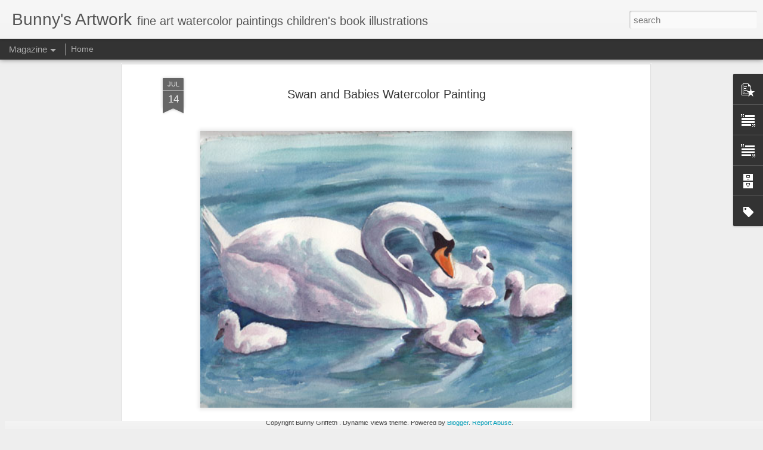

--- FILE ---
content_type: text/javascript; charset=UTF-8
request_url: https://bunnygriffeth.blogspot.com/?v=0&action=initial&widgetId=BlogArchive1&responseType=js&xssi_token=AOuZoY7xv5d7gvnu81DHKlDUD7zt3TdoOw%3A1768711906282
body_size: 1123
content:
try {
_WidgetManager._HandleControllerResult('BlogArchive1', 'initial',{'data': [{'url': 'https://bunnygriffeth.blogspot.com/2025/12/', 'name': 'December 2025', 'expclass': 'expanded', 'post-count': 2}, {'url': 'https://bunnygriffeth.blogspot.com/2025/03/', 'name': 'March 2025', 'expclass': 'collapsed', 'post-count': 1}, {'url': 'https://bunnygriffeth.blogspot.com/2025/02/', 'name': 'February 2025', 'expclass': 'collapsed', 'post-count': 4}, {'url': 'https://bunnygriffeth.blogspot.com/2025/01/', 'name': 'January 2025', 'expclass': 'collapsed', 'post-count': 1}, {'url': 'https://bunnygriffeth.blogspot.com/2024/07/', 'name': 'July 2024', 'expclass': 'collapsed', 'post-count': 1}, {'url': 'https://bunnygriffeth.blogspot.com/2024/06/', 'name': 'June 2024', 'expclass': 'collapsed', 'post-count': 2}, {'url': 'https://bunnygriffeth.blogspot.com/2024/05/', 'name': 'May 2024', 'expclass': 'collapsed', 'post-count': 4}, {'url': 'https://bunnygriffeth.blogspot.com/2024/01/', 'name': 'January 2024', 'expclass': 'collapsed', 'post-count': 5}, {'url': 'https://bunnygriffeth.blogspot.com/2023/11/', 'name': 'November 2023', 'expclass': 'collapsed', 'post-count': 1}, {'url': 'https://bunnygriffeth.blogspot.com/2023/10/', 'name': 'October 2023', 'expclass': 'collapsed', 'post-count': 3}, {'url': 'https://bunnygriffeth.blogspot.com/2023/09/', 'name': 'September 2023', 'expclass': 'collapsed', 'post-count': 4}, {'url': 'https://bunnygriffeth.blogspot.com/2023/08/', 'name': 'August 2023', 'expclass': 'collapsed', 'post-count': 2}, {'url': 'https://bunnygriffeth.blogspot.com/2023/07/', 'name': 'July 2023', 'expclass': 'collapsed', 'post-count': 1}, {'url': 'https://bunnygriffeth.blogspot.com/2023/05/', 'name': 'May 2023', 'expclass': 'collapsed', 'post-count': 2}, {'url': 'https://bunnygriffeth.blogspot.com/2023/04/', 'name': 'April 2023', 'expclass': 'collapsed', 'post-count': 3}, {'url': 'https://bunnygriffeth.blogspot.com/2023/02/', 'name': 'February 2023', 'expclass': 'collapsed', 'post-count': 6}, {'url': 'https://bunnygriffeth.blogspot.com/2023/01/', 'name': 'January 2023', 'expclass': 'collapsed', 'post-count': 2}, {'url': 'https://bunnygriffeth.blogspot.com/2022/08/', 'name': 'August 2022', 'expclass': 'collapsed', 'post-count': 20}, {'url': 'https://bunnygriffeth.blogspot.com/2022/07/', 'name': 'July 2022', 'expclass': 'collapsed', 'post-count': 13}, {'url': 'https://bunnygriffeth.blogspot.com/2022/04/', 'name': 'April 2022', 'expclass': 'collapsed', 'post-count': 8}, {'url': 'https://bunnygriffeth.blogspot.com/2021/09/', 'name': 'September 2021', 'expclass': 'collapsed', 'post-count': 2}, {'url': 'https://bunnygriffeth.blogspot.com/2021/08/', 'name': 'August 2021', 'expclass': 'collapsed', 'post-count': 9}, {'url': 'https://bunnygriffeth.blogspot.com/2021/07/', 'name': 'July 2021', 'expclass': 'collapsed', 'post-count': 14}, {'url': 'https://bunnygriffeth.blogspot.com/2021/05/', 'name': 'May 2021', 'expclass': 'collapsed', 'post-count': 12}, {'url': 'https://bunnygriffeth.blogspot.com/2021/04/', 'name': 'April 2021', 'expclass': 'collapsed', 'post-count': 22}, {'url': 'https://bunnygriffeth.blogspot.com/2021/01/', 'name': 'January 2021', 'expclass': 'collapsed', 'post-count': 5}, {'url': 'https://bunnygriffeth.blogspot.com/2020/12/', 'name': 'December 2020', 'expclass': 'collapsed', 'post-count': 6}, {'url': 'https://bunnygriffeth.blogspot.com/2020/11/', 'name': 'November 2020', 'expclass': 'collapsed', 'post-count': 3}, {'url': 'https://bunnygriffeth.blogspot.com/2020/10/', 'name': 'October 2020', 'expclass': 'collapsed', 'post-count': 1}, {'url': 'https://bunnygriffeth.blogspot.com/2020/09/', 'name': 'September 2020', 'expclass': 'collapsed', 'post-count': 5}, {'url': 'https://bunnygriffeth.blogspot.com/2020/08/', 'name': 'August 2020', 'expclass': 'collapsed', 'post-count': 8}, {'url': 'https://bunnygriffeth.blogspot.com/2020/07/', 'name': 'July 2020', 'expclass': 'collapsed', 'post-count': 5}, {'url': 'https://bunnygriffeth.blogspot.com/2020/06/', 'name': 'June 2020', 'expclass': 'collapsed', 'post-count': 5}, {'url': 'https://bunnygriffeth.blogspot.com/2020/05/', 'name': 'May 2020', 'expclass': 'collapsed', 'post-count': 8}, {'url': 'https://bunnygriffeth.blogspot.com/2020/04/', 'name': 'April 2020', 'expclass': 'collapsed', 'post-count': 16}, {'url': 'https://bunnygriffeth.blogspot.com/2020/03/', 'name': 'March 2020', 'expclass': 'collapsed', 'post-count': 10}, {'url': 'https://bunnygriffeth.blogspot.com/2020/02/', 'name': 'February 2020', 'expclass': 'collapsed', 'post-count': 6}, {'url': 'https://bunnygriffeth.blogspot.com/2020/01/', 'name': 'January 2020', 'expclass': 'collapsed', 'post-count': 10}, {'url': 'https://bunnygriffeth.blogspot.com/2019/12/', 'name': 'December 2019', 'expclass': 'collapsed', 'post-count': 8}, {'url': 'https://bunnygriffeth.blogspot.com/2019/11/', 'name': 'November 2019', 'expclass': 'collapsed', 'post-count': 2}, {'url': 'https://bunnygriffeth.blogspot.com/2019/09/', 'name': 'September 2019', 'expclass': 'collapsed', 'post-count': 3}, {'url': 'https://bunnygriffeth.blogspot.com/2019/08/', 'name': 'August 2019', 'expclass': 'collapsed', 'post-count': 8}, {'url': 'https://bunnygriffeth.blogspot.com/2019/07/', 'name': 'July 2019', 'expclass': 'collapsed', 'post-count': 12}, {'url': 'https://bunnygriffeth.blogspot.com/2019/06/', 'name': 'June 2019', 'expclass': 'collapsed', 'post-count': 3}, {'url': 'https://bunnygriffeth.blogspot.com/2019/05/', 'name': 'May 2019', 'expclass': 'collapsed', 'post-count': 7}, {'url': 'https://bunnygriffeth.blogspot.com/2019/04/', 'name': 'April 2019', 'expclass': 'collapsed', 'post-count': 5}, {'url': 'https://bunnygriffeth.blogspot.com/2019/03/', 'name': 'March 2019', 'expclass': 'collapsed', 'post-count': 7}, {'url': 'https://bunnygriffeth.blogspot.com/2019/02/', 'name': 'February 2019', 'expclass': 'collapsed', 'post-count': 12}, {'url': 'https://bunnygriffeth.blogspot.com/2019/01/', 'name': 'January 2019', 'expclass': 'collapsed', 'post-count': 6}, {'url': 'https://bunnygriffeth.blogspot.com/2018/12/', 'name': 'December 2018', 'expclass': 'collapsed', 'post-count': 5}, {'url': 'https://bunnygriffeth.blogspot.com/2018/11/', 'name': 'November 2018', 'expclass': 'collapsed', 'post-count': 10}, {'url': 'https://bunnygriffeth.blogspot.com/2018/10/', 'name': 'October 2018', 'expclass': 'collapsed', 'post-count': 11}, {'url': 'https://bunnygriffeth.blogspot.com/2018/09/', 'name': 'September 2018', 'expclass': 'collapsed', 'post-count': 11}, {'url': 'https://bunnygriffeth.blogspot.com/2018/08/', 'name': 'August 2018', 'expclass': 'collapsed', 'post-count': 9}, {'url': 'https://bunnygriffeth.blogspot.com/2018/07/', 'name': 'July 2018', 'expclass': 'collapsed', 'post-count': 13}, {'url': 'https://bunnygriffeth.blogspot.com/2018/06/', 'name': 'June 2018', 'expclass': 'collapsed', 'post-count': 4}, {'url': 'https://bunnygriffeth.blogspot.com/2018/05/', 'name': 'May 2018', 'expclass': 'collapsed', 'post-count': 10}, {'url': 'https://bunnygriffeth.blogspot.com/2018/04/', 'name': 'April 2018', 'expclass': 'collapsed', 'post-count': 7}, {'url': 'https://bunnygriffeth.blogspot.com/2018/03/', 'name': 'March 2018', 'expclass': 'collapsed', 'post-count': 7}, {'url': 'https://bunnygriffeth.blogspot.com/2018/02/', 'name': 'February 2018', 'expclass': 'collapsed', 'post-count': 6}, {'url': 'https://bunnygriffeth.blogspot.com/2018/01/', 'name': 'January 2018', 'expclass': 'collapsed', 'post-count': 8}, {'url': 'https://bunnygriffeth.blogspot.com/2017/12/', 'name': 'December 2017', 'expclass': 'collapsed', 'post-count': 5}, {'url': 'https://bunnygriffeth.blogspot.com/2017/11/', 'name': 'November 2017', 'expclass': 'collapsed', 'post-count': 9}, {'url': 'https://bunnygriffeth.blogspot.com/2017/10/', 'name': 'October 2017', 'expclass': 'collapsed', 'post-count': 9}, {'url': 'https://bunnygriffeth.blogspot.com/2017/09/', 'name': 'September 2017', 'expclass': 'collapsed', 'post-count': 4}, {'url': 'https://bunnygriffeth.blogspot.com/2017/08/', 'name': 'August 2017', 'expclass': 'collapsed', 'post-count': 8}, {'url': 'https://bunnygriffeth.blogspot.com/2017/07/', 'name': 'July 2017', 'expclass': 'collapsed', 'post-count': 8}, {'url': 'https://bunnygriffeth.blogspot.com/2017/06/', 'name': 'June 2017', 'expclass': 'collapsed', 'post-count': 6}, {'url': 'https://bunnygriffeth.blogspot.com/2017/05/', 'name': 'May 2017', 'expclass': 'collapsed', 'post-count': 6}, {'url': 'https://bunnygriffeth.blogspot.com/2017/04/', 'name': 'April 2017', 'expclass': 'collapsed', 'post-count': 5}, {'url': 'https://bunnygriffeth.blogspot.com/2017/03/', 'name': 'March 2017', 'expclass': 'collapsed', 'post-count': 10}, {'url': 'https://bunnygriffeth.blogspot.com/2017/02/', 'name': 'February 2017', 'expclass': 'collapsed', 'post-count': 7}, {'url': 'https://bunnygriffeth.blogspot.com/2017/01/', 'name': 'January 2017', 'expclass': 'collapsed', 'post-count': 8}, {'url': 'https://bunnygriffeth.blogspot.com/2016/12/', 'name': 'December 2016', 'expclass': 'collapsed', 'post-count': 5}, {'url': 'https://bunnygriffeth.blogspot.com/2016/11/', 'name': 'November 2016', 'expclass': 'collapsed', 'post-count': 10}, {'url': 'https://bunnygriffeth.blogspot.com/2016/10/', 'name': 'October 2016', 'expclass': 'collapsed', 'post-count': 7}, {'url': 'https://bunnygriffeth.blogspot.com/2016/09/', 'name': 'September 2016', 'expclass': 'collapsed', 'post-count': 13}, {'url': 'https://bunnygriffeth.blogspot.com/2016/08/', 'name': 'August 2016', 'expclass': 'collapsed', 'post-count': 6}, {'url': 'https://bunnygriffeth.blogspot.com/2016/07/', 'name': 'July 2016', 'expclass': 'collapsed', 'post-count': 9}, {'url': 'https://bunnygriffeth.blogspot.com/2016/06/', 'name': 'June 2016', 'expclass': 'collapsed', 'post-count': 10}, {'url': 'https://bunnygriffeth.blogspot.com/2016/05/', 'name': 'May 2016', 'expclass': 'collapsed', 'post-count': 5}, {'url': 'https://bunnygriffeth.blogspot.com/2016/04/', 'name': 'April 2016', 'expclass': 'collapsed', 'post-count': 5}, {'url': 'https://bunnygriffeth.blogspot.com/2016/03/', 'name': 'March 2016', 'expclass': 'collapsed', 'post-count': 13}, {'url': 'https://bunnygriffeth.blogspot.com/2016/02/', 'name': 'February 2016', 'expclass': 'collapsed', 'post-count': 10}, {'url': 'https://bunnygriffeth.blogspot.com/2016/01/', 'name': 'January 2016', 'expclass': 'collapsed', 'post-count': 5}, {'url': 'https://bunnygriffeth.blogspot.com/2015/12/', 'name': 'December 2015', 'expclass': 'collapsed', 'post-count': 5}, {'url': 'https://bunnygriffeth.blogspot.com/2015/11/', 'name': 'November 2015', 'expclass': 'collapsed', 'post-count': 7}, {'url': 'https://bunnygriffeth.blogspot.com/2015/10/', 'name': 'October 2015', 'expclass': 'collapsed', 'post-count': 9}, {'url': 'https://bunnygriffeth.blogspot.com/2015/09/', 'name': 'September 2015', 'expclass': 'collapsed', 'post-count': 4}, {'url': 'https://bunnygriffeth.blogspot.com/2015/08/', 'name': 'August 2015', 'expclass': 'collapsed', 'post-count': 4}, {'url': 'https://bunnygriffeth.blogspot.com/2015/07/', 'name': 'July 2015', 'expclass': 'collapsed', 'post-count': 7}, {'url': 'https://bunnygriffeth.blogspot.com/2015/06/', 'name': 'June 2015', 'expclass': 'collapsed', 'post-count': 5}, {'url': 'https://bunnygriffeth.blogspot.com/2015/05/', 'name': 'May 2015', 'expclass': 'collapsed', 'post-count': 7}, {'url': 'https://bunnygriffeth.blogspot.com/2015/04/', 'name': 'April 2015', 'expclass': 'collapsed', 'post-count': 17}, {'url': 'https://bunnygriffeth.blogspot.com/2015/03/', 'name': 'March 2015', 'expclass': 'collapsed', 'post-count': 9}, {'url': 'https://bunnygriffeth.blogspot.com/2015/02/', 'name': 'February 2015', 'expclass': 'collapsed', 'post-count': 1}, {'url': 'https://bunnygriffeth.blogspot.com/2015/01/', 'name': 'January 2015', 'expclass': 'collapsed', 'post-count': 6}, {'url': 'https://bunnygriffeth.blogspot.com/2014/12/', 'name': 'December 2014', 'expclass': 'collapsed', 'post-count': 6}, {'url': 'https://bunnygriffeth.blogspot.com/2014/11/', 'name': 'November 2014', 'expclass': 'collapsed', 'post-count': 6}, {'url': 'https://bunnygriffeth.blogspot.com/2014/10/', 'name': 'October 2014', 'expclass': 'collapsed', 'post-count': 10}, {'url': 'https://bunnygriffeth.blogspot.com/2014/09/', 'name': 'September 2014', 'expclass': 'collapsed', 'post-count': 3}, {'url': 'https://bunnygriffeth.blogspot.com/2014/08/', 'name': 'August 2014', 'expclass': 'collapsed', 'post-count': 6}, {'url': 'https://bunnygriffeth.blogspot.com/2014/07/', 'name': 'July 2014', 'expclass': 'collapsed', 'post-count': 3}, {'url': 'https://bunnygriffeth.blogspot.com/2014/06/', 'name': 'June 2014', 'expclass': 'collapsed', 'post-count': 3}, {'url': 'https://bunnygriffeth.blogspot.com/2014/05/', 'name': 'May 2014', 'expclass': 'collapsed', 'post-count': 6}, {'url': 'https://bunnygriffeth.blogspot.com/2014/04/', 'name': 'April 2014', 'expclass': 'collapsed', 'post-count': 4}, {'url': 'https://bunnygriffeth.blogspot.com/2014/03/', 'name': 'March 2014', 'expclass': 'collapsed', 'post-count': 12}, {'url': 'https://bunnygriffeth.blogspot.com/2014/02/', 'name': 'February 2014', 'expclass': 'collapsed', 'post-count': 12}, {'url': 'https://bunnygriffeth.blogspot.com/2014/01/', 'name': 'January 2014', 'expclass': 'collapsed', 'post-count': 19}, {'url': 'https://bunnygriffeth.blogspot.com/2013/12/', 'name': 'December 2013', 'expclass': 'collapsed', 'post-count': 8}, {'url': 'https://bunnygriffeth.blogspot.com/2013/11/', 'name': 'November 2013', 'expclass': 'collapsed', 'post-count': 9}, {'url': 'https://bunnygriffeth.blogspot.com/2013/10/', 'name': 'October 2013', 'expclass': 'collapsed', 'post-count': 10}, {'url': 'https://bunnygriffeth.blogspot.com/2013/09/', 'name': 'September 2013', 'expclass': 'collapsed', 'post-count': 13}, {'url': 'https://bunnygriffeth.blogspot.com/2013/08/', 'name': 'August 2013', 'expclass': 'collapsed', 'post-count': 13}, {'url': 'https://bunnygriffeth.blogspot.com/2013/07/', 'name': 'July 2013', 'expclass': 'collapsed', 'post-count': 11}, {'url': 'https://bunnygriffeth.blogspot.com/2013/06/', 'name': 'June 2013', 'expclass': 'collapsed', 'post-count': 12}, {'url': 'https://bunnygriffeth.blogspot.com/2013/05/', 'name': 'May 2013', 'expclass': 'collapsed', 'post-count': 9}, {'url': 'https://bunnygriffeth.blogspot.com/2013/04/', 'name': 'April 2013', 'expclass': 'collapsed', 'post-count': 12}, {'url': 'https://bunnygriffeth.blogspot.com/2013/03/', 'name': 'March 2013', 'expclass': 'collapsed', 'post-count': 12}, {'url': 'https://bunnygriffeth.blogspot.com/2013/02/', 'name': 'February 2013', 'expclass': 'collapsed', 'post-count': 25}, {'url': 'https://bunnygriffeth.blogspot.com/2013/01/', 'name': 'January 2013', 'expclass': 'collapsed', 'post-count': 11}, {'url': 'https://bunnygriffeth.blogspot.com/2012/12/', 'name': 'December 2012', 'expclass': 'collapsed', 'post-count': 10}, {'url': 'https://bunnygriffeth.blogspot.com/2012/11/', 'name': 'November 2012', 'expclass': 'collapsed', 'post-count': 14}, {'url': 'https://bunnygriffeth.blogspot.com/2012/10/', 'name': 'October 2012', 'expclass': 'collapsed', 'post-count': 15}, {'url': 'https://bunnygriffeth.blogspot.com/2012/09/', 'name': 'September 2012', 'expclass': 'collapsed', 'post-count': 10}, {'url': 'https://bunnygriffeth.blogspot.com/2012/08/', 'name': 'August 2012', 'expclass': 'collapsed', 'post-count': 13}, {'url': 'https://bunnygriffeth.blogspot.com/2012/07/', 'name': 'July 2012', 'expclass': 'collapsed', 'post-count': 14}, {'url': 'https://bunnygriffeth.blogspot.com/2012/06/', 'name': 'June 2012', 'expclass': 'collapsed', 'post-count': 12}, {'url': 'https://bunnygriffeth.blogspot.com/2012/05/', 'name': 'May 2012', 'expclass': 'collapsed', 'post-count': 13}, {'url': 'https://bunnygriffeth.blogspot.com/2012/04/', 'name': 'April 2012', 'expclass': 'collapsed', 'post-count': 14}, {'url': 'https://bunnygriffeth.blogspot.com/2012/03/', 'name': 'March 2012', 'expclass': 'collapsed', 'post-count': 13}, {'url': 'https://bunnygriffeth.blogspot.com/2012/02/', 'name': 'February 2012', 'expclass': 'collapsed', 'post-count': 15}, {'url': 'https://bunnygriffeth.blogspot.com/2012/01/', 'name': 'January 2012', 'expclass': 'collapsed', 'post-count': 15}, {'url': 'https://bunnygriffeth.blogspot.com/2011/12/', 'name': 'December 2011', 'expclass': 'collapsed', 'post-count': 14}, {'url': 'https://bunnygriffeth.blogspot.com/2011/11/', 'name': 'November 2011', 'expclass': 'collapsed', 'post-count': 5}, {'url': 'https://bunnygriffeth.blogspot.com/2011/10/', 'name': 'October 2011', 'expclass': 'collapsed', 'post-count': 9}, {'url': 'https://bunnygriffeth.blogspot.com/2011/09/', 'name': 'September 2011', 'expclass': 'collapsed', 'post-count': 10}, {'url': 'https://bunnygriffeth.blogspot.com/2011/08/', 'name': 'August 2011', 'expclass': 'collapsed', 'post-count': 14}, {'url': 'https://bunnygriffeth.blogspot.com/2011/07/', 'name': 'July 2011', 'expclass': 'collapsed', 'post-count': 13}, {'url': 'https://bunnygriffeth.blogspot.com/2011/06/', 'name': 'June 2011', 'expclass': 'collapsed', 'post-count': 13}, {'url': 'https://bunnygriffeth.blogspot.com/2011/05/', 'name': 'May 2011', 'expclass': 'collapsed', 'post-count': 14}, {'url': 'https://bunnygriffeth.blogspot.com/2011/04/', 'name': 'April 2011', 'expclass': 'collapsed', 'post-count': 18}, {'url': 'https://bunnygriffeth.blogspot.com/2011/03/', 'name': 'March 2011', 'expclass': 'collapsed', 'post-count': 10}, {'url': 'https://bunnygriffeth.blogspot.com/2011/02/', 'name': 'February 2011', 'expclass': 'collapsed', 'post-count': 9}, {'url': 'https://bunnygriffeth.blogspot.com/2011/01/', 'name': 'January 2011', 'expclass': 'collapsed', 'post-count': 11}, {'url': 'https://bunnygriffeth.blogspot.com/2010/12/', 'name': 'December 2010', 'expclass': 'collapsed', 'post-count': 10}, {'url': 'https://bunnygriffeth.blogspot.com/2010/11/', 'name': 'November 2010', 'expclass': 'collapsed', 'post-count': 9}, {'url': 'https://bunnygriffeth.blogspot.com/2010/10/', 'name': 'October 2010', 'expclass': 'collapsed', 'post-count': 10}, {'url': 'https://bunnygriffeth.blogspot.com/2010/09/', 'name': 'September 2010', 'expclass': 'collapsed', 'post-count': 11}, {'url': 'https://bunnygriffeth.blogspot.com/2010/08/', 'name': 'August 2010', 'expclass': 'collapsed', 'post-count': 16}, {'url': 'https://bunnygriffeth.blogspot.com/2010/07/', 'name': 'July 2010', 'expclass': 'collapsed', 'post-count': 14}, {'url': 'https://bunnygriffeth.blogspot.com/2010/06/', 'name': 'June 2010', 'expclass': 'collapsed', 'post-count': 17}, {'url': 'https://bunnygriffeth.blogspot.com/2010/05/', 'name': 'May 2010', 'expclass': 'collapsed', 'post-count': 14}, {'url': 'https://bunnygriffeth.blogspot.com/2010/04/', 'name': 'April 2010', 'expclass': 'collapsed', 'post-count': 12}, {'url': 'https://bunnygriffeth.blogspot.com/2010/03/', 'name': 'March 2010', 'expclass': 'collapsed', 'post-count': 17}, {'url': 'https://bunnygriffeth.blogspot.com/2010/02/', 'name': 'February 2010', 'expclass': 'collapsed', 'post-count': 15}, {'url': 'https://bunnygriffeth.blogspot.com/2010/01/', 'name': 'January 2010', 'expclass': 'collapsed', 'post-count': 6}, {'url': 'https://bunnygriffeth.blogspot.com/2009/12/', 'name': 'December 2009', 'expclass': 'collapsed', 'post-count': 9}, {'url': 'https://bunnygriffeth.blogspot.com/2009/11/', 'name': 'November 2009', 'expclass': 'collapsed', 'post-count': 6}, {'url': 'https://bunnygriffeth.blogspot.com/2009/10/', 'name': 'October 2009', 'expclass': 'collapsed', 'post-count': 10}, {'url': 'https://bunnygriffeth.blogspot.com/2009/09/', 'name': 'September 2009', 'expclass': 'collapsed', 'post-count': 10}, {'url': 'https://bunnygriffeth.blogspot.com/2009/08/', 'name': 'August 2009', 'expclass': 'collapsed', 'post-count': 12}, {'url': 'https://bunnygriffeth.blogspot.com/2009/07/', 'name': 'July 2009', 'expclass': 'collapsed', 'post-count': 8}, {'url': 'https://bunnygriffeth.blogspot.com/2009/06/', 'name': 'June 2009', 'expclass': 'collapsed', 'post-count': 6}, {'url': 'https://bunnygriffeth.blogspot.com/2009/05/', 'name': 'May 2009', 'expclass': 'collapsed', 'post-count': 7}, {'url': 'https://bunnygriffeth.blogspot.com/2009/04/', 'name': 'April 2009', 'expclass': 'collapsed', 'post-count': 8}, {'url': 'https://bunnygriffeth.blogspot.com/2009/03/', 'name': 'March 2009', 'expclass': 'collapsed', 'post-count': 8}, {'url': 'https://bunnygriffeth.blogspot.com/2009/02/', 'name': 'February 2009', 'expclass': 'collapsed', 'post-count': 12}, {'url': 'https://bunnygriffeth.blogspot.com/2009/01/', 'name': 'January 2009', 'expclass': 'collapsed', 'post-count': 11}, {'url': 'https://bunnygriffeth.blogspot.com/2008/12/', 'name': 'December 2008', 'expclass': 'collapsed', 'post-count': 13}, {'url': 'https://bunnygriffeth.blogspot.com/2008/11/', 'name': 'November 2008', 'expclass': 'collapsed', 'post-count': 12}, {'url': 'https://bunnygriffeth.blogspot.com/2008/10/', 'name': 'October 2008', 'expclass': 'collapsed', 'post-count': 13}, {'url': 'https://bunnygriffeth.blogspot.com/2008/09/', 'name': 'September 2008', 'expclass': 'collapsed', 'post-count': 19}, {'url': 'https://bunnygriffeth.blogspot.com/2008/08/', 'name': 'August 2008', 'expclass': 'collapsed', 'post-count': 15}, {'url': 'https://bunnygriffeth.blogspot.com/2008/07/', 'name': 'July 2008', 'expclass': 'collapsed', 'post-count': 12}, {'url': 'https://bunnygriffeth.blogspot.com/2008/06/', 'name': 'June 2008', 'expclass': 'collapsed', 'post-count': 18}, {'url': 'https://bunnygriffeth.blogspot.com/2008/05/', 'name': 'May 2008', 'expclass': 'collapsed', 'post-count': 18}, {'url': 'https://bunnygriffeth.blogspot.com/2008/04/', 'name': 'April 2008', 'expclass': 'collapsed', 'post-count': 18}, {'url': 'https://bunnygriffeth.blogspot.com/2008/03/', 'name': 'March 2008', 'expclass': 'collapsed', 'post-count': 24}, {'url': 'https://bunnygriffeth.blogspot.com/2008/02/', 'name': 'February 2008', 'expclass': 'collapsed', 'post-count': 18}, {'url': 'https://bunnygriffeth.blogspot.com/2008/01/', 'name': 'January 2008', 'expclass': 'collapsed', 'post-count': 11}], 'toggleopen': 'MONTHLY-1764565200000', 'style': 'FLAT', 'title': 'Blog Archive'});
} catch (e) {
  if (typeof log != 'undefined') {
    log('HandleControllerResult failed: ' + e);
  }
}


--- FILE ---
content_type: text/javascript; charset=UTF-8
request_url: https://bunnygriffeth.blogspot.com/?v=0&action=initial&widgetId=Text5&responseType=js&xssi_token=AOuZoY7xv5d7gvnu81DHKlDUD7zt3TdoOw%3A1768711906282
body_size: 8
content:
try {
_WidgetManager._HandleControllerResult('Text5', 'initial',{'content': '\x3cspan style\x3d\x22font-weight: 700;\x22\x3eBunny specializes in watercolors although loves to experiment with different mediums and products. Animals, children and the coastline of Rhode Island are favorite subjects, but loves anything that his challenging. She also does commissioned work. She has also illustrated four children\x27s books.\x3c/span\x3e', 'title': 'about the artist....'});
} catch (e) {
  if (typeof log != 'undefined') {
    log('HandleControllerResult failed: ' + e);
  }
}


--- FILE ---
content_type: text/javascript; charset=UTF-8
request_url: https://bunnygriffeth.blogspot.com/?v=0&action=initial&widgetId=Label1&responseType=js&xssi_token=AOuZoY7xv5d7gvnu81DHKlDUD7zt3TdoOw%3A1768711906282
body_size: 16357
content:
try {
_WidgetManager._HandleControllerResult('Label1', 'initial',{'title': 'Labels', 'display': 'list', 'showFreqNumbers': false, 'labels': [{'name': '- animal painting - lion', 'count': 1, 'cssSize': 1, 'url': 'https://bunnygriffeth.blogspot.com/search/label/-%20animal%20painting%20-%20lion'}, {'name': 'abstract', 'count': 1, 'cssSize': 1, 'url': 'https://bunnygriffeth.blogspot.com/search/label/abstract'}, {'name': 'abstract poetry', 'count': 1, 'cssSize': 1, 'url': 'https://bunnygriffeth.blogspot.com/search/label/abstract%20poetry'}, {'name': 'acadia park', 'count': 1, 'cssSize': 1, 'url': 'https://bunnygriffeth.blogspot.com/search/label/acadia%20park'}, {'name': 'african crowned bird', 'count': 2, 'cssSize': 2, 'url': 'https://bunnygriffeth.blogspot.com/search/label/african%20crowned%20bird'}, {'name': 'african lions', 'count': 1, 'cssSize': 1, 'url': 'https://bunnygriffeth.blogspot.com/search/label/african%20lions'}, {'name': 'almond blossoms', 'count': 1, 'cssSize': 1, 'url': 'https://bunnygriffeth.blogspot.com/search/label/almond%20blossoms'}, {'name': 'America\x26#39;s Cup  sailing seascape watercolor painting', 'count': 2, 'cssSize': 2, 'url': 'https://bunnygriffeth.blogspot.com/search/label/America%27s%20Cup%20%20sailing%20seascape%20watercolor%20painting'}, {'name': 'AMERICAN BULL DOG', 'count': 1, 'cssSize': 1, 'url': 'https://bunnygriffeth.blogspot.com/search/label/AMERICAN%20BULL%20DOG'}, {'name': 'American Eagle; freedom', 'count': 1, 'cssSize': 1, 'url': 'https://bunnygriffeth.blogspot.com/search/label/American%20Eagle%3B%20freedom'}, {'name': 'American goldfinch bird', 'count': 1, 'cssSize': 1, 'url': 'https://bunnygriffeth.blogspot.com/search/label/American%20goldfinch%20bird'}, {'name': 'anchor', 'count': 1, 'cssSize': 1, 'url': 'https://bunnygriffeth.blogspot.com/search/label/anchor'}, {'name': 'angel - rapture - I Corinthians 15', 'count': 1, 'cssSize': 1, 'url': 'https://bunnygriffeth.blogspot.com/search/label/angel%20-%20rapture%20-%20I%20Corinthians%2015'}, {'name': 'angels', 'count': 2, 'cssSize': 2, 'url': 'https://bunnygriffeth.blogspot.com/search/label/angels'}, {'name': 'angels greeting cards', 'count': 1, 'cssSize': 1, 'url': 'https://bunnygriffeth.blogspot.com/search/label/angels%20greeting%20cards'}, {'name': 'animal', 'count': 2, 'cssSize': 2, 'url': 'https://bunnygriffeth.blogspot.com/search/label/animal'}, {'name': 'animal  paintings', 'count': 1, 'cssSize': 1, 'url': 'https://bunnygriffeth.blogspot.com/search/label/animal%20%20paintings'}, {'name': 'animal art', 'count': 24, 'cssSize': 3, 'url': 'https://bunnygriffeth.blogspot.com/search/label/animal%20art'}, {'name': 'animal art  swan', 'count': 1, 'cssSize': 1, 'url': 'https://bunnygriffeth.blogspot.com/search/label/animal%20art%20%20swan'}, {'name': 'animal art cardinal', 'count': 1, 'cssSize': 1, 'url': 'https://bunnygriffeth.blogspot.com/search/label/animal%20art%20cardinal'}, {'name': 'animal art ducks', 'count': 1, 'cssSize': 1, 'url': 'https://bunnygriffeth.blogspot.com/search/label/animal%20art%20ducks'}, {'name': 'animal art red tail hawk', 'count': 1, 'cssSize': 1, 'url': 'https://bunnygriffeth.blogspot.com/search/label/animal%20art%20red%20tail%20hawk'}, {'name': 'animal dog portrait watercolor painting', 'count': 1, 'cssSize': 1, 'url': 'https://bunnygriffeth.blogspot.com/search/label/animal%20dog%20portrait%20watercolor%20painting'}, {'name': 'animal floral original watercolor painting - butterfly', 'count': 1, 'cssSize': 1, 'url': 'https://bunnygriffeth.blogspot.com/search/label/animal%20floral%20original%20watercolor%20painting%20-%20butterfly'}, {'name': 'animal original watercolo rpainting - rooster', 'count': 1, 'cssSize': 1, 'url': 'https://bunnygriffeth.blogspot.com/search/label/animal%20original%20watercolo%20rpainting%20-%20rooster'}, {'name': 'animal original watercolor painting', 'count': 1, 'cssSize': 1, 'url': 'https://bunnygriffeth.blogspot.com/search/label/animal%20original%20watercolor%20painting'}, {'name': 'animal painitng - goats - watercolor - original', 'count': 1, 'cssSize': 1, 'url': 'https://bunnygriffeth.blogspot.com/search/label/animal%20painitng%20-%20goats%20-%20watercolor%20-%20original'}, {'name': 'animal painting', 'count': 126, 'cssSize': 5, 'url': 'https://bunnygriffeth.blogspot.com/search/label/animal%20painting'}, {'name': 'animal painting  - bird killdeer', 'count': 1, 'cssSize': 1, 'url': 'https://bunnygriffeth.blogspot.com/search/label/animal%20painting%20%20-%20bird%20killdeer'}, {'name': 'animal painting  cats', 'count': 1, 'cssSize': 1, 'url': 'https://bunnygriffeth.blogspot.com/search/label/animal%20painting%20%20cats'}, {'name': 'animal painting  dachsund', 'count': 1, 'cssSize': 1, 'url': 'https://bunnygriffeth.blogspot.com/search/label/animal%20painting%20%20dachsund'}, {'name': 'animal painting  goats  cliches', 'count': 1, 'cssSize': 1, 'url': 'https://bunnygriffeth.blogspot.com/search/label/animal%20painting%20%20goats%20%20cliches'}, {'name': 'animal painting  parrot', 'count': 1, 'cssSize': 1, 'url': 'https://bunnygriffeth.blogspot.com/search/label/animal%20painting%20%20parrot'}, {'name': 'animal painting -  bird', 'count': 1, 'cssSize': 1, 'url': 'https://bunnygriffeth.blogspot.com/search/label/animal%20painting%20-%20%20bird'}, {'name': 'animal painting - bird', 'count': 4, 'cssSize': 2, 'url': 'https://bunnygriffeth.blogspot.com/search/label/animal%20painting%20-%20bird'}, {'name': 'animal painting - bird - owl', 'count': 1, 'cssSize': 1, 'url': 'https://bunnygriffeth.blogspot.com/search/label/animal%20painting%20-%20bird%20-%20owl'}, {'name': 'animal painting - bird cardinal', 'count': 1, 'cssSize': 1, 'url': 'https://bunnygriffeth.blogspot.com/search/label/animal%20painting%20-%20bird%20cardinal'}, {'name': 'ANIMAL PAINTING - BIRDS', 'count': 20, 'cssSize': 3, 'url': 'https://bunnygriffeth.blogspot.com/search/label/ANIMAL%20PAINTING%20-%20BIRDS'}, {'name': 'animal painting - birds - arctic tern', 'count': 1, 'cssSize': 1, 'url': 'https://bunnygriffeth.blogspot.com/search/label/animal%20painting%20-%20birds%20-%20arctic%20tern'}, {'name': 'animal painting - birds - blue heron', 'count': 1, 'cssSize': 1, 'url': 'https://bunnygriffeth.blogspot.com/search/label/animal%20painting%20-%20birds%20-%20blue%20heron'}, {'name': 'ANIMAL PAINTING - BIRDS - EGRET', 'count': 1, 'cssSize': 1, 'url': 'https://bunnygriffeth.blogspot.com/search/label/ANIMAL%20PAINTING%20-%20BIRDS%20-%20EGRET'}, {'name': 'animal painting - birds - flamingo', 'count': 1, 'cssSize': 1, 'url': 'https://bunnygriffeth.blogspot.com/search/label/animal%20painting%20-%20birds%20-%20flamingo'}, {'name': 'animal painting - birds - owl', 'count': 1, 'cssSize': 1, 'url': 'https://bunnygriffeth.blogspot.com/search/label/animal%20painting%20-%20birds%20-%20owl'}, {'name': 'animal painting - birds - Secret Garden', 'count': 1, 'cssSize': 1, 'url': 'https://bunnygriffeth.blogspot.com/search/label/animal%20painting%20-%20birds%20-%20Secret%20Garden'}, {'name': 'animal painting - birds - snowy owl', 'count': 1, 'cssSize': 1, 'url': 'https://bunnygriffeth.blogspot.com/search/label/animal%20painting%20-%20birds%20-%20snowy%20owl'}, {'name': 'animal painting - birds - spring- happiness', 'count': 1, 'cssSize': 1, 'url': 'https://bunnygriffeth.blogspot.com/search/label/animal%20painting%20-%20birds%20-%20spring-%20happiness'}, {'name': 'ANIMAL PAINTING - BIRDS GREAT BLUE HERON', 'count': 1, 'cssSize': 1, 'url': 'https://bunnygriffeth.blogspot.com/search/label/ANIMAL%20PAINTING%20-%20BIRDS%20GREAT%20BLUE%20HERON'}, {'name': 'animal painting - birds sparrows', 'count': 1, 'cssSize': 1, 'url': 'https://bunnygriffeth.blogspot.com/search/label/animal%20painting%20-%20birds%20sparrows'}, {'name': 'animal painting - black and white cat', 'count': 1, 'cssSize': 1, 'url': 'https://bunnygriffeth.blogspot.com/search/label/animal%20painting%20-%20black%20and%20white%20cat'}, {'name': 'animal painting - bunny - floral', 'count': 1, 'cssSize': 1, 'url': 'https://bunnygriffeth.blogspot.com/search/label/animal%20painting%20-%20bunny%20-%20floral'}, {'name': 'animal painting - butterflies', 'count': 2, 'cssSize': 2, 'url': 'https://bunnygriffeth.blogspot.com/search/label/animal%20painting%20-%20butterflies'}, {'name': 'ANIMAL PAINTING - CAT', 'count': 7, 'cssSize': 2, 'url': 'https://bunnygriffeth.blogspot.com/search/label/ANIMAL%20PAINTING%20-%20CAT'}, {'name': 'ANIMAL PAINTING - CAT OR KITTEN', 'count': 1, 'cssSize': 1, 'url': 'https://bunnygriffeth.blogspot.com/search/label/ANIMAL%20PAINTING%20-%20CAT%20OR%20KITTEN'}, {'name': 'animal painting - cats', 'count': 2, 'cssSize': 2, 'url': 'https://bunnygriffeth.blogspot.com/search/label/animal%20painting%20-%20cats'}, {'name': 'animal painting - cheetah', 'count': 1, 'cssSize': 1, 'url': 'https://bunnygriffeth.blogspot.com/search/label/animal%20painting%20-%20cheetah'}, {'name': 'animal painting - chickadee', 'count': 2, 'cssSize': 2, 'url': 'https://bunnygriffeth.blogspot.com/search/label/animal%20painting%20-%20chickadee'}, {'name': 'animal painting - cow', 'count': 1, 'cssSize': 1, 'url': 'https://bunnygriffeth.blogspot.com/search/label/animal%20painting%20-%20cow'}, {'name': 'animal painting - cow - brown', 'count': 1, 'cssSize': 1, 'url': 'https://bunnygriffeth.blogspot.com/search/label/animal%20painting%20-%20cow%20-%20brown'}, {'name': 'animal painting - crab', 'count': 1, 'cssSize': 1, 'url': 'https://bunnygriffeth.blogspot.com/search/label/animal%20painting%20-%20crab'}, {'name': 'animal painting - dog', 'count': 7, 'cssSize': 2, 'url': 'https://bunnygriffeth.blogspot.com/search/label/animal%20painting%20-%20dog'}, {'name': 'animal painting - dog - llasa apso', 'count': 1, 'cssSize': 1, 'url': 'https://bunnygriffeth.blogspot.com/search/label/animal%20painting%20-%20dog%20-%20llasa%20apso'}, {'name': 'animal painting - dog - terrier', 'count': 1, 'cssSize': 1, 'url': 'https://bunnygriffeth.blogspot.com/search/label/animal%20painting%20-%20dog%20-%20terrier'}, {'name': 'animal painting - dog - yorkshire terrier', 'count': 1, 'cssSize': 1, 'url': 'https://bunnygriffeth.blogspot.com/search/label/animal%20painting%20-%20dog%20-%20yorkshire%20terrier'}, {'name': 'animal painting - dog- springer spaniel', 'count': 1, 'cssSize': 1, 'url': 'https://bunnygriffeth.blogspot.com/search/label/animal%20painting%20-%20dog-%20springer%20spaniel'}, {'name': 'animal painting - dogs', 'count': 1, 'cssSize': 1, 'url': 'https://bunnygriffeth.blogspot.com/search/label/animal%20painting%20-%20dogs'}, {'name': 'animal painting - eagle', 'count': 1, 'cssSize': 1, 'url': 'https://bunnygriffeth.blogspot.com/search/label/animal%20painting%20-%20eagle'}, {'name': 'animal painting - egret birds', 'count': 1, 'cssSize': 1, 'url': 'https://bunnygriffeth.blogspot.com/search/label/animal%20painting%20-%20egret%20birds'}, {'name': 'animal painting - elephant', 'count': 2, 'cssSize': 2, 'url': 'https://bunnygriffeth.blogspot.com/search/label/animal%20painting%20-%20elephant'}, {'name': 'animal painting - elephants', 'count': 1, 'cssSize': 1, 'url': 'https://bunnygriffeth.blogspot.com/search/label/animal%20painting%20-%20elephants'}, {'name': 'animal painting - fish', 'count': 1, 'cssSize': 1, 'url': 'https://bunnygriffeth.blogspot.com/search/label/animal%20painting%20-%20fish'}, {'name': 'animal painting - Fun A Day Challenge - hippo', 'count': 1, 'cssSize': 1, 'url': 'https://bunnygriffeth.blogspot.com/search/label/animal%20painting%20-%20Fun%20A%20Day%20Challenge%20-%20hippo'}, {'name': 'animal painting - goat', 'count': 2, 'cssSize': 2, 'url': 'https://bunnygriffeth.blogspot.com/search/label/animal%20painting%20-%20goat'}, {'name': 'animal painting - goats', 'count': 2, 'cssSize': 2, 'url': 'https://bunnygriffeth.blogspot.com/search/label/animal%20painting%20-%20goats'}, {'name': 'animal painting - grey wolf', 'count': 1, 'cssSize': 1, 'url': 'https://bunnygriffeth.blogspot.com/search/label/animal%20painting%20-%20grey%20wolf'}, {'name': 'animal painting - hawk', 'count': 2, 'cssSize': 2, 'url': 'https://bunnygriffeth.blogspot.com/search/label/animal%20painting%20-%20hawk'}, {'name': 'ANIMAL PAINTING - HEN', 'count': 1, 'cssSize': 1, 'url': 'https://bunnygriffeth.blogspot.com/search/label/ANIMAL%20PAINTING%20-%20HEN'}, {'name': 'animal painting - hippo', 'count': 1, 'cssSize': 1, 'url': 'https://bunnygriffeth.blogspot.com/search/label/animal%20painting%20-%20hippo'}, {'name': 'ANIMAL PAINTING - HORSE', 'count': 1, 'cssSize': 1, 'url': 'https://bunnygriffeth.blogspot.com/search/label/ANIMAL%20PAINTING%20-%20HORSE'}, {'name': 'animal painting - horse original watercolor', 'count': 1, 'cssSize': 1, 'url': 'https://bunnygriffeth.blogspot.com/search/label/animal%20painting%20-%20horse%20original%20watercolor'}, {'name': 'animal painting - horses', 'count': 2, 'cssSize': 2, 'url': 'https://bunnygriffeth.blogspot.com/search/label/animal%20painting%20-%20horses'}, {'name': 'animal painting - humming bird', 'count': 1, 'cssSize': 1, 'url': 'https://bunnygriffeth.blogspot.com/search/label/animal%20painting%20-%20humming%20bird'}, {'name': 'animal painting - kittens', 'count': 1, 'cssSize': 1, 'url': 'https://bunnygriffeth.blogspot.com/search/label/animal%20painting%20-%20kittens'}, {'name': 'animal painting - lambs', 'count': 1, 'cssSize': 1, 'url': 'https://bunnygriffeth.blogspot.com/search/label/animal%20painting%20-%20lambs'}, {'name': 'ANIMAL PAINTING - LION', 'count': 2, 'cssSize': 2, 'url': 'https://bunnygriffeth.blogspot.com/search/label/ANIMAL%20PAINTING%20-%20LION'}, {'name': 'animal painting - lorikeets', 'count': 1, 'cssSize': 1, 'url': 'https://bunnygriffeth.blogspot.com/search/label/animal%20painting%20-%20lorikeets'}, {'name': 'animal painting - monkey', 'count': 2, 'cssSize': 2, 'url': 'https://bunnygriffeth.blogspot.com/search/label/animal%20painting%20-%20monkey'}, {'name': 'animal painting - owl', 'count': 1, 'cssSize': 1, 'url': 'https://bunnygriffeth.blogspot.com/search/label/animal%20painting%20-%20owl'}, {'name': 'animal painting - panther', 'count': 1, 'cssSize': 1, 'url': 'https://bunnygriffeth.blogspot.com/search/label/animal%20painting%20-%20panther'}, {'name': 'animal painting - peacock', 'count': 1, 'cssSize': 1, 'url': 'https://bunnygriffeth.blogspot.com/search/label/animal%20painting%20-%20peacock'}, {'name': 'animal painting - puppy', 'count': 1, 'cssSize': 1, 'url': 'https://bunnygriffeth.blogspot.com/search/label/animal%20painting%20-%20puppy'}, {'name': 'ANIMAL PAINTING - SQUIRREL', 'count': 1, 'cssSize': 1, 'url': 'https://bunnygriffeth.blogspot.com/search/label/ANIMAL%20PAINTING%20-%20SQUIRREL'}, {'name': 'animal painting - swans', 'count': 1, 'cssSize': 1, 'url': 'https://bunnygriffeth.blogspot.com/search/label/animal%20painting%20-%20swans'}, {'name': 'ANIMAL PAINTING - TIGER CAT', 'count': 1, 'cssSize': 1, 'url': 'https://bunnygriffeth.blogspot.com/search/label/ANIMAL%20PAINTING%20-%20TIGER%20CAT'}, {'name': 'animal painting - turtle', 'count': 1, 'cssSize': 1, 'url': 'https://bunnygriffeth.blogspot.com/search/label/animal%20painting%20-%20turtle'}, {'name': 'animal painting - turtles', 'count': 1, 'cssSize': 1, 'url': 'https://bunnygriffeth.blogspot.com/search/label/animal%20painting%20-%20turtles'}, {'name': 'animal painting - watercolor - white cat relaxing', 'count': 1, 'cssSize': 1, 'url': 'https://bunnygriffeth.blogspot.com/search/label/animal%20painting%20-%20watercolor%20-%20white%20cat%20relaxing'}, {'name': 'animal painting - wild cats - tiger', 'count': 1, 'cssSize': 1, 'url': 'https://bunnygriffeth.blogspot.com/search/label/animal%20painting%20-%20wild%20cats%20-%20tiger'}, {'name': 'animal painting - wolf', 'count': 1, 'cssSize': 1, 'url': 'https://bunnygriffeth.blogspot.com/search/label/animal%20painting%20-%20wolf'}, {'name': 'animal painting -- frog ---', 'count': 1, 'cssSize': 1, 'url': 'https://bunnygriffeth.blogspot.com/search/label/animal%20painting%20--%20frog%20---'}, {'name': 'ANIMAL PAINTING -- GOATS', 'count': 1, 'cssSize': 1, 'url': 'https://bunnygriffeth.blogspot.com/search/label/ANIMAL%20PAINTING%20--%20GOATS'}, {'name': 'animal painting -dog -', 'count': 1, 'cssSize': 1, 'url': 'https://bunnygriffeth.blogspot.com/search/label/animal%20painting%20-dog%20-'}, {'name': 'animal painting -rabbit', 'count': 1, 'cssSize': 1, 'url': 'https://bunnygriffeth.blogspot.com/search/label/animal%20painting%20-rabbit'}, {'name': 'animal painting bird', 'count': 3, 'cssSize': 2, 'url': 'https://bunnygriffeth.blogspot.com/search/label/animal%20painting%20bird'}, {'name': 'animal painting bird spring baltimore oriole', 'count': 1, 'cssSize': 1, 'url': 'https://bunnygriffeth.blogspot.com/search/label/animal%20painting%20bird%20spring%20baltimore%20oriole'}, {'name': 'animal painting bird tropics', 'count': 1, 'cssSize': 1, 'url': 'https://bunnygriffeth.blogspot.com/search/label/animal%20painting%20bird%20tropics'}, {'name': 'animal painting birds', 'count': 1, 'cssSize': 1, 'url': 'https://bunnygriffeth.blogspot.com/search/label/animal%20painting%20birds'}, {'name': 'animal painting blue heron', 'count': 1, 'cssSize': 1, 'url': 'https://bunnygriffeth.blogspot.com/search/label/animal%20painting%20blue%20heron'}, {'name': 'animal painting butterfly', 'count': 2, 'cssSize': 2, 'url': 'https://bunnygriffeth.blogspot.com/search/label/animal%20painting%20butterfly'}, {'name': 'animal painting cardinal', 'count': 1, 'cssSize': 1, 'url': 'https://bunnygriffeth.blogspot.com/search/label/animal%20painting%20cardinal'}, {'name': 'animal painting cat \x26#39;wild\x26#39;', 'count': 1, 'cssSize': 1, 'url': 'https://bunnygriffeth.blogspot.com/search/label/animal%20painting%20cat%20%27wild%27'}, {'name': 'animal painting cats', 'count': 3, 'cssSize': 2, 'url': 'https://bunnygriffeth.blogspot.com/search/label/animal%20painting%20cats'}, {'name': 'animal painting deer', 'count': 1, 'cssSize': 1, 'url': 'https://bunnygriffeth.blogspot.com/search/label/animal%20painting%20deer'}, {'name': 'animal painting dogs', 'count': 1, 'cssSize': 1, 'url': 'https://bunnygriffeth.blogspot.com/search/label/animal%20painting%20dogs'}, {'name': 'animal painting Easter', 'count': 1, 'cssSize': 1, 'url': 'https://bunnygriffeth.blogspot.com/search/label/animal%20painting%20Easter'}, {'name': 'animal painting elephant', 'count': 1, 'cssSize': 1, 'url': 'https://bunnygriffeth.blogspot.com/search/label/animal%20painting%20elephant'}, {'name': 'animal painting fish', 'count': 3, 'cssSize': 2, 'url': 'https://bunnygriffeth.blogspot.com/search/label/animal%20painting%20fish'}, {'name': 'animal painting frog', 'count': 1, 'cssSize': 1, 'url': 'https://bunnygriffeth.blogspot.com/search/label/animal%20painting%20frog'}, {'name': 'animal painting gentleness', 'count': 1, 'cssSize': 1, 'url': 'https://bunnygriffeth.blogspot.com/search/label/animal%20painting%20gentleness'}, {'name': 'animal painting gorilla', 'count': 1, 'cssSize': 1, 'url': 'https://bunnygriffeth.blogspot.com/search/label/animal%20painting%20gorilla'}, {'name': 'animal painting horned owl', 'count': 1, 'cssSize': 1, 'url': 'https://bunnygriffeth.blogspot.com/search/label/animal%20painting%20horned%20owl'}, {'name': 'animal painting horse', 'count': 3, 'cssSize': 2, 'url': 'https://bunnygriffeth.blogspot.com/search/label/animal%20painting%20horse'}, {'name': 'animal painting horse  The Artists Way', 'count': 1, 'cssSize': 1, 'url': 'https://bunnygriffeth.blogspot.com/search/label/animal%20painting%20horse%20%20The%20Artists%20Way'}, {'name': 'animal painting horses', 'count': 1, 'cssSize': 1, 'url': 'https://bunnygriffeth.blogspot.com/search/label/animal%20painting%20horses'}, {'name': 'animal painting hummingbirds', 'count': 1, 'cssSize': 1, 'url': 'https://bunnygriffeth.blogspot.com/search/label/animal%20painting%20hummingbirds'}, {'name': 'ANIMAL PAINTING KITTENS', 'count': 1, 'cssSize': 1, 'url': 'https://bunnygriffeth.blogspot.com/search/label/ANIMAL%20PAINTING%20KITTENS'}, {'name': 'animal painting lions Lion King Symba Kayla', 'count': 1, 'cssSize': 1, 'url': 'https://bunnygriffeth.blogspot.com/search/label/animal%20painting%20lions%20Lion%20King%20Symba%20Kayla'}, {'name': 'animal painting miner bird', 'count': 1, 'cssSize': 1, 'url': 'https://bunnygriffeth.blogspot.com/search/label/animal%20painting%20miner%20bird'}, {'name': 'animal painting panda bear', 'count': 1, 'cssSize': 1, 'url': 'https://bunnygriffeth.blogspot.com/search/label/animal%20painting%20panda%20bear'}, {'name': 'animal painting parrot', 'count': 1, 'cssSize': 1, 'url': 'https://bunnygriffeth.blogspot.com/search/label/animal%20painting%20parrot'}, {'name': 'animal painting peacock', 'count': 2, 'cssSize': 2, 'url': 'https://bunnygriffeth.blogspot.com/search/label/animal%20painting%20peacock'}, {'name': 'animal painting pets', 'count': 1, 'cssSize': 1, 'url': 'https://bunnygriffeth.blogspot.com/search/label/animal%20painting%20pets'}, {'name': 'animal painting rabbit Easter', 'count': 1, 'cssSize': 1, 'url': 'https://bunnygriffeth.blogspot.com/search/label/animal%20painting%20rabbit%20Easter'}, {'name': 'animal painting red panda', 'count': 1, 'cssSize': 1, 'url': 'https://bunnygriffeth.blogspot.com/search/label/animal%20painting%20red%20panda'}, {'name': 'animal painting red tailed hawk', 'count': 1, 'cssSize': 1, 'url': 'https://bunnygriffeth.blogspot.com/search/label/animal%20painting%20red%20tailed%20hawk'}, {'name': 'animal painting rooster/hen', 'count': 1, 'cssSize': 1, 'url': 'https://bunnygriffeth.blogspot.com/search/label/animal%20painting%20rooster%2Fhen'}, {'name': 'animal painting shih tzu', 'count': 1, 'cssSize': 1, 'url': 'https://bunnygriffeth.blogspot.com/search/label/animal%20painting%20shih%20tzu'}, {'name': 'animal painting snow leopard', 'count': 1, 'cssSize': 1, 'url': 'https://bunnygriffeth.blogspot.com/search/label/animal%20painting%20snow%20leopard'}, {'name': 'animal painting swan', 'count': 1, 'cssSize': 1, 'url': 'https://bunnygriffeth.blogspot.com/search/label/animal%20painting%20swan'}, {'name': 'animal painting turtles children\x26#39;s books', 'count': 1, 'cssSize': 1, 'url': 'https://bunnygriffeth.blogspot.com/search/label/animal%20painting%20turtles%20children%27s%20books'}, {'name': 'animal painting watercolor original afternoon sun', 'count': 1, 'cssSize': 1, 'url': 'https://bunnygriffeth.blogspot.com/search/label/animal%20painting%20watercolor%20original%20afternoon%20sun'}, {'name': 'animal painting WaterFire children\x26#39;s books', 'count': 1, 'cssSize': 1, 'url': 'https://bunnygriffeth.blogspot.com/search/label/animal%20painting%20WaterFire%20children%27s%20books'}, {'name': 'animal painting zebras', 'count': 1, 'cssSize': 1, 'url': 'https://bunnygriffeth.blogspot.com/search/label/animal%20painting%20zebras'}, {'name': 'animal paintings', 'count': 139, 'cssSize': 5, 'url': 'https://bunnygriffeth.blogspot.com/search/label/animal%20paintings'}, {'name': 'animal paintings  - cow', 'count': 1, 'cssSize': 1, 'url': 'https://bunnygriffeth.blogspot.com/search/label/animal%20paintings%20%20-%20cow'}, {'name': 'animal paintings - bird', 'count': 3, 'cssSize': 2, 'url': 'https://bunnygriffeth.blogspot.com/search/label/animal%20paintings%20-%20bird'}, {'name': 'animal paintings - bird - black swan', 'count': 1, 'cssSize': 1, 'url': 'https://bunnygriffeth.blogspot.com/search/label/animal%20paintings%20-%20bird%20-%20black%20swan'}, {'name': 'ANIMAL PAINTINGS - BIRD -- GREEN HERON', 'count': 1, 'cssSize': 1, 'url': 'https://bunnygriffeth.blogspot.com/search/label/ANIMAL%20PAINTINGS%20-%20BIRD%20--%20GREEN%20HERON'}, {'name': 'animal paintings - birds', 'count': 9, 'cssSize': 3, 'url': 'https://bunnygriffeth.blogspot.com/search/label/animal%20paintings%20-%20birds'}, {'name': 'animal paintings - birds  - cardinal', 'count': 1, 'cssSize': 1, 'url': 'https://bunnygriffeth.blogspot.com/search/label/animal%20paintings%20-%20birds%20%20-%20cardinal'}, {'name': 'animal paintings - birds  - great blue heron', 'count': 1, 'cssSize': 1, 'url': 'https://bunnygriffeth.blogspot.com/search/label/animal%20paintings%20-%20birds%20%20-%20great%20blue%20heron'}, {'name': 'animal paintings - birds - baltimore oriole - spring - change.-', 'count': 1, 'cssSize': 1, 'url': 'https://bunnygriffeth.blogspot.com/search/label/animal%20paintings%20-%20birds%20-%20baltimore%20oriole%20-%20spring%20-%20change.-'}, {'name': 'animal paintings - birds - hummingbrid', 'count': 1, 'cssSize': 1, 'url': 'https://bunnygriffeth.blogspot.com/search/label/animal%20paintings%20-%20birds%20-%20hummingbrid'}, {'name': 'ANIMAL PAINTINGS - BIRDS - OWL', 'count': 2, 'cssSize': 2, 'url': 'https://bunnygriffeth.blogspot.com/search/label/ANIMAL%20PAINTINGS%20-%20BIRDS%20-%20OWL'}, {'name': 'animal paintings - birds - parakeets', 'count': 1, 'cssSize': 1, 'url': 'https://bunnygriffeth.blogspot.com/search/label/animal%20paintings%20-%20birds%20-%20parakeets'}, {'name': 'animal paintings - birds - watercolor', 'count': 1, 'cssSize': 1, 'url': 'https://bunnygriffeth.blogspot.com/search/label/animal%20paintings%20-%20birds%20-%20watercolor'}, {'name': 'ANIMAL PAINTINGS - BIRDS GREAT SPOTTED WOODPECKER', 'count': 1, 'cssSize': 1, 'url': 'https://bunnygriffeth.blogspot.com/search/label/ANIMAL%20PAINTINGS%20-%20BIRDS%20GREAT%20SPOTTED%20WOODPECKER'}, {'name': 'animal paintings - birds original watercolor', 'count': 1, 'cssSize': 1, 'url': 'https://bunnygriffeth.blogspot.com/search/label/animal%20paintings%20-%20birds%20original%20watercolor'}, {'name': 'animal paintings - butterfly', 'count': 4, 'cssSize': 2, 'url': 'https://bunnygriffeth.blogspot.com/search/label/animal%20paintings%20-%20butterfly'}, {'name': 'animal paintings - cat', 'count': 1, 'cssSize': 1, 'url': 'https://bunnygriffeth.blogspot.com/search/label/animal%20paintings%20-%20cat'}, {'name': 'animal paintings - chipmunk', 'count': 1, 'cssSize': 1, 'url': 'https://bunnygriffeth.blogspot.com/search/label/animal%20paintings%20-%20chipmunk'}, {'name': 'animal paintings - cows', 'count': 1, 'cssSize': 1, 'url': 'https://bunnygriffeth.blogspot.com/search/label/animal%20paintings%20-%20cows'}, {'name': 'animal paintings - dog-- pug', 'count': 1, 'cssSize': 1, 'url': 'https://bunnygriffeth.blogspot.com/search/label/animal%20paintings%20-%20dog--%20pug'}, {'name': 'animal paintings - frogs', 'count': 2, 'cssSize': 2, 'url': 'https://bunnygriffeth.blogspot.com/search/label/animal%20paintings%20-%20frogs'}, {'name': 'animal paintings - giraffe', 'count': 1, 'cssSize': 1, 'url': 'https://bunnygriffeth.blogspot.com/search/label/animal%20paintings%20-%20giraffe'}, {'name': 'animal paintings - horse', 'count': 1, 'cssSize': 1, 'url': 'https://bunnygriffeth.blogspot.com/search/label/animal%20paintings%20-%20horse'}, {'name': 'animal paintings - kitten - tortoise shell', 'count': 1, 'cssSize': 1, 'url': 'https://bunnygriffeth.blogspot.com/search/label/animal%20paintings%20-%20kitten%20-%20tortoise%20shell'}, {'name': 'animal paintings - lambs', 'count': 1, 'cssSize': 1, 'url': 'https://bunnygriffeth.blogspot.com/search/label/animal%20paintings%20-%20lambs'}, {'name': 'animal paintings - longhorns', 'count': 1, 'cssSize': 1, 'url': 'https://bunnygriffeth.blogspot.com/search/label/animal%20paintings%20-%20longhorns'}, {'name': 'animal paintings - rooster', 'count': 2, 'cssSize': 2, 'url': 'https://bunnygriffeth.blogspot.com/search/label/animal%20paintings%20-%20rooster'}, {'name': 'animal paintings - seal', 'count': 1, 'cssSize': 1, 'url': 'https://bunnygriffeth.blogspot.com/search/label/animal%20paintings%20-%20seal'}, {'name': 'animal paintings - tiger', 'count': 1, 'cssSize': 1, 'url': 'https://bunnygriffeth.blogspot.com/search/label/animal%20paintings%20-%20tiger'}, {'name': 'animal paintings - turtles', 'count': 1, 'cssSize': 1, 'url': 'https://bunnygriffeth.blogspot.com/search/label/animal%20paintings%20-%20turtles'}, {'name': 'ANIMAL PAINTINGS - WOLF', 'count': 1, 'cssSize': 1, 'url': 'https://bunnygriffeth.blogspot.com/search/label/ANIMAL%20PAINTINGS%20-%20WOLF'}, {'name': 'animal paintings -- birds - cardinals', 'count': 1, 'cssSize': 1, 'url': 'https://bunnygriffeth.blogspot.com/search/label/animal%20paintings%20--%20birds%20-%20cardinals'}, {'name': 'animal paintings -- burmese cat', 'count': 1, 'cssSize': 1, 'url': 'https://bunnygriffeth.blogspot.com/search/label/animal%20paintings%20--%20burmese%20cat'}, {'name': 'animal paintings -- dogs - puppies', 'count': 1, 'cssSize': 1, 'url': 'https://bunnygriffeth.blogspot.com/search/label/animal%20paintings%20--%20dogs%20-%20puppies'}, {'name': 'animal paintings --- tigers', 'count': 1, 'cssSize': 1, 'url': 'https://bunnygriffeth.blogspot.com/search/label/animal%20paintings%20---%20tigers'}, {'name': 'animal paintings birds', 'count': 3, 'cssSize': 2, 'url': 'https://bunnygriffeth.blogspot.com/search/label/animal%20paintings%20birds'}, {'name': 'animal paintings black lab dog', 'count': 1, 'cssSize': 1, 'url': 'https://bunnygriffeth.blogspot.com/search/label/animal%20paintings%20black%20lab%20dog'}, {'name': 'animal paintings butterfly', 'count': 1, 'cssSize': 1, 'url': 'https://bunnygriffeth.blogspot.com/search/label/animal%20paintings%20butterfly'}, {'name': 'animal paintings dogs', 'count': 1, 'cssSize': 1, 'url': 'https://bunnygriffeth.blogspot.com/search/label/animal%20paintings%20dogs'}, {'name': 'animal paintings dogs figurative art watercolor original painting', 'count': 1, 'cssSize': 1, 'url': 'https://bunnygriffeth.blogspot.com/search/label/animal%20paintings%20dogs%20figurative%20art%20watercolor%20original%20painting'}, {'name': 'animal paintings horse', 'count': 1, 'cssSize': 1, 'url': 'https://bunnygriffeth.blogspot.com/search/label/animal%20paintings%20horse'}, {'name': 'animal paintings original watercolor', 'count': 1, 'cssSize': 1, 'url': 'https://bunnygriffeth.blogspot.com/search/label/animal%20paintings%20original%20watercolor'}, {'name': 'animal paintings owl', 'count': 1, 'cssSize': 1, 'url': 'https://bunnygriffeth.blogspot.com/search/label/animal%20paintings%20owl'}, {'name': 'animal paintings panda', 'count': 1, 'cssSize': 1, 'url': 'https://bunnygriffeth.blogspot.com/search/label/animal%20paintings%20panda'}, {'name': 'animal paintings river otter', 'count': 1, 'cssSize': 1, 'url': 'https://bunnygriffeth.blogspot.com/search/label/animal%20paintings%20river%20otter'}, {'name': 'animal paintings-- dog and cat - friends - brothers', 'count': 1, 'cssSize': 1, 'url': 'https://bunnygriffeth.blogspot.com/search/label/animal%20paintings--%20dog%20and%20cat%20-%20friends%20-%20brothers'}, {'name': 'animal portrait', 'count': 1, 'cssSize': 1, 'url': 'https://bunnygriffeth.blogspot.com/search/label/animal%20portrait'}, {'name': 'ANIMAL PORTRAIT - LABRADOR RETRIEVER  ORIGINAL WATERCOLOR PAINTING', 'count': 1, 'cssSize': 1, 'url': 'https://bunnygriffeth.blogspot.com/search/label/ANIMAL%20PORTRAIT%20-%20LABRADOR%20RETRIEVER%20%20ORIGINAL%20WATERCOLOR%20PAINTING'}, {'name': 'ANIMAL PORTRAIT -- CAT - BLACK AND WHITE', 'count': 1, 'cssSize': 1, 'url': 'https://bunnygriffeth.blogspot.com/search/label/ANIMAL%20PORTRAIT%20--%20CAT%20-%20BLACK%20AND%20WHITE'}, {'name': 'ANIMAL WATERCOLOR -- HORSES', 'count': 1, 'cssSize': 1, 'url': 'https://bunnygriffeth.blogspot.com/search/label/ANIMAL%20WATERCOLOR%20--%20HORSES'}, {'name': 'animal watercolor orginal painting - himalayan cat', 'count': 1, 'cssSize': 1, 'url': 'https://bunnygriffeth.blogspot.com/search/label/animal%20watercolor%20orginal%20painting%20-%20himalayan%20cat'}, {'name': 'animal watercolor original painting - birds', 'count': 1, 'cssSize': 1, 'url': 'https://bunnygriffeth.blogspot.com/search/label/animal%20watercolor%20original%20painting%20-%20birds'}, {'name': 'animal watercolor painting', 'count': 1, 'cssSize': 1, 'url': 'https://bunnygriffeth.blogspot.com/search/label/animal%20watercolor%20painting'}, {'name': 'animal watercolor painting - bird', 'count': 1, 'cssSize': 1, 'url': 'https://bunnygriffeth.blogspot.com/search/label/animal%20watercolor%20painting%20-%20bird'}, {'name': 'animal watercolor painting - bird - baltimore oriole', 'count': 1, 'cssSize': 1, 'url': 'https://bunnygriffeth.blogspot.com/search/label/animal%20watercolor%20painting%20-%20bird%20-%20baltimore%20oriole'}, {'name': 'animal watercolor painting - birds', 'count': 1, 'cssSize': 1, 'url': 'https://bunnygriffeth.blogspot.com/search/label/animal%20watercolor%20painting%20-%20birds'}, {'name': 'animal watercolor painting - birds - heron', 'count': 1, 'cssSize': 1, 'url': 'https://bunnygriffeth.blogspot.com/search/label/animal%20watercolor%20painting%20-%20birds%20-%20heron'}, {'name': 'animal watercolor painting - black cat', 'count': 1, 'cssSize': 1, 'url': 'https://bunnygriffeth.blogspot.com/search/label/animal%20watercolor%20painting%20-%20black%20cat'}, {'name': 'ANIMAL WATERCOLOR PAINTING - CAT', 'count': 1, 'cssSize': 1, 'url': 'https://bunnygriffeth.blogspot.com/search/label/ANIMAL%20WATERCOLOR%20PAINTING%20-%20CAT'}, {'name': 'ANIMAL WATERCOLOR PAINTING - DOG', 'count': 1, 'cssSize': 1, 'url': 'https://bunnygriffeth.blogspot.com/search/label/ANIMAL%20WATERCOLOR%20PAINTING%20-%20DOG'}, {'name': 'animal watercolor painting - okapi -Bronx Zoo animal', 'count': 1, 'cssSize': 1, 'url': 'https://bunnygriffeth.blogspot.com/search/label/animal%20watercolor%20painting%20-%20okapi%20-Bronx%20Zoo%20animal'}, {'name': 'animal watercolor painting - woodpecker', 'count': 1, 'cssSize': 1, 'url': 'https://bunnygriffeth.blogspot.com/search/label/animal%20watercolor%20painting%20-%20woodpecker'}, {'name': 'animal watercolor painting giraffe', 'count': 1, 'cssSize': 1, 'url': 'https://bunnygriffeth.blogspot.com/search/label/animal%20watercolor%20painting%20giraffe'}, {'name': 'animal watercolor painting--great blue heron', 'count': 1, 'cssSize': 1, 'url': 'https://bunnygriffeth.blogspot.com/search/label/animal%20watercolor%20painting--great%20blue%20heron'}, {'name': 'animal watercolor paintings - flamingos', 'count': 1, 'cssSize': 1, 'url': 'https://bunnygriffeth.blogspot.com/search/label/animal%20watercolor%20paintings%20-%20flamingos'}, {'name': 'animal watercolor paintings - horse', 'count': 1, 'cssSize': 1, 'url': 'https://bunnygriffeth.blogspot.com/search/label/animal%20watercolor%20paintings%20-%20horse'}, {'name': 'animal watercolor portrait - jack russell', 'count': 1, 'cssSize': 1, 'url': 'https://bunnygriffeth.blogspot.com/search/label/animal%20watercolor%20portrait%20-%20jack%20russell'}, {'name': 'animal wildlife painting', 'count': 1, 'cssSize': 1, 'url': 'https://bunnygriffeth.blogspot.com/search/label/animal%20wildlife%20painting'}, {'name': 'animall painting', 'count': 1, 'cssSize': 1, 'url': 'https://bunnygriffeth.blogspot.com/search/label/animall%20painting'}, {'name': 'animals', 'count': 2, 'cssSize': 2, 'url': 'https://bunnygriffeth.blogspot.com/search/label/animals'}, {'name': 'apple', 'count': 1, 'cssSize': 1, 'url': 'https://bunnygriffeth.blogspot.com/search/label/apple'}, {'name': 'apples', 'count': 1, 'cssSize': 1, 'url': 'https://bunnygriffeth.blogspot.com/search/label/apples'}, {'name': 'aquatic animals', 'count': 1, 'cssSize': 1, 'url': 'https://bunnygriffeth.blogspot.com/search/label/aquatic%20animals'}, {'name': 'AQUATIC ANIMALS -- GREEN SEA TURTLE', 'count': 1, 'cssSize': 1, 'url': 'https://bunnygriffeth.blogspot.com/search/label/AQUATIC%20ANIMALS%20--%20GREEN%20SEA%20TURTLE'}, {'name': 'Arc-de-triomphe', 'count': 1, 'cssSize': 1, 'url': 'https://bunnygriffeth.blogspot.com/search/label/Arc-de-triomphe'}, {'name': 'architecture', 'count': 1, 'cssSize': 1, 'url': 'https://bunnygriffeth.blogspot.com/search/label/architecture'}, {'name': 'art blog - daily painters', 'count': 1, 'cssSize': 1, 'url': 'https://bunnygriffeth.blogspot.com/search/label/art%20blog%20-%20daily%20painters'}, {'name': 'art festival', 'count': 1, 'cssSize': 1, 'url': 'https://bunnygriffeth.blogspot.com/search/label/art%20festival'}, {'name': 'art festival -- paintings', 'count': 1, 'cssSize': 1, 'url': 'https://bunnygriffeth.blogspot.com/search/label/art%20festival%20--%20paintings'}, {'name': 'Art Right Now group', 'count': 1, 'cssSize': 1, 'url': 'https://bunnygriffeth.blogspot.com/search/label/Art%20Right%20Now%20group'}, {'name': 'art show Dryden Gallery', 'count': 1, 'cssSize': 1, 'url': 'https://bunnygriffeth.blogspot.com/search/label/art%20show%20Dryden%20Gallery'}, {'name': 'australian shepherd dog', 'count': 1, 'cssSize': 1, 'url': 'https://bunnygriffeth.blogspot.com/search/label/australian%20shepherd%20dog'}, {'name': 'autumn gourds', 'count': 1, 'cssSize': 1, 'url': 'https://bunnygriffeth.blogspot.com/search/label/autumn%20gourds'}, {'name': 'azaleas', 'count': 1, 'cssSize': 1, 'url': 'https://bunnygriffeth.blogspot.com/search/label/azaleas'}, {'name': 'baby birds', 'count': 1, 'cssSize': 1, 'url': 'https://bunnygriffeth.blogspot.com/search/label/baby%20birds'}, {'name': 'baby duck spring', 'count': 1, 'cssSize': 1, 'url': 'https://bunnygriffeth.blogspot.com/search/label/baby%20duck%20spring'}, {'name': 'baby pink roses', 'count': 1, 'cssSize': 1, 'url': 'https://bunnygriffeth.blogspot.com/search/label/baby%20pink%20roses'}, {'name': 'bachelor buttons', 'count': 1, 'cssSize': 1, 'url': 'https://bunnygriffeth.blogspot.com/search/label/bachelor%20buttons'}, {'name': 'ballerina  figurative art', 'count': 1, 'cssSize': 1, 'url': 'https://bunnygriffeth.blogspot.com/search/label/ballerina%20%20figurative%20art'}, {'name': 'baseball catcher watercolor painting', 'count': 1, 'cssSize': 1, 'url': 'https://bunnygriffeth.blogspot.com/search/label/baseball%20catcher%20watercolor%20painting'}, {'name': 'baseball memories', 'count': 1, 'cssSize': 1, 'url': 'https://bunnygriffeth.blogspot.com/search/label/baseball%20memories'}, {'name': 'bay', 'count': 1, 'cssSize': 1, 'url': 'https://bunnygriffeth.blogspot.com/search/label/bay'}, {'name': 'beach', 'count': 2, 'cssSize': 2, 'url': 'https://bunnygriffeth.blogspot.com/search/label/beach'}, {'name': 'Beach Fun limited edition prints of original watercolor paintings', 'count': 1, 'cssSize': 1, 'url': 'https://bunnygriffeth.blogspot.com/search/label/Beach%20Fun%20limited%20edition%20prints%20of%20original%20watercolor%20paintings'}, {'name': 'beach scenes seascape', 'count': 3, 'cssSize': 2, 'url': 'https://bunnygriffeth.blogspot.com/search/label/beach%20scenes%20seascape'}, {'name': 'begonias', 'count': 1, 'cssSize': 1, 'url': 'https://bunnygriffeth.blogspot.com/search/label/begonias'}, {'name': 'bengal tiger', 'count': 1, 'cssSize': 1, 'url': 'https://bunnygriffeth.blogspot.com/search/label/bengal%20tiger'}, {'name': 'BETTA FISH', 'count': 1, 'cssSize': 1, 'url': 'https://bunnygriffeth.blogspot.com/search/label/BETTA%20FISH'}, {'name': 'BETTA FISH - RAINBOW COLOR', 'count': 1, 'cssSize': 1, 'url': 'https://bunnygriffeth.blogspot.com/search/label/BETTA%20FISH%20-%20RAINBOW%20COLOR'}, {'name': 'bicycling on block island', 'count': 1, 'cssSize': 1, 'url': 'https://bunnygriffeth.blogspot.com/search/label/bicycling%20on%20block%20island'}, {'name': 'bike ride', 'count': 1, 'cssSize': 1, 'url': 'https://bunnygriffeth.blogspot.com/search/label/bike%20ride'}, {'name': 'bird', 'count': 6, 'cssSize': 2, 'url': 'https://bunnygriffeth.blogspot.com/search/label/bird'}, {'name': 'bird - animal painting', 'count': 1, 'cssSize': 1, 'url': 'https://bunnygriffeth.blogspot.com/search/label/bird%20-%20animal%20painting'}, {'name': 'BIRD - WOODPECKER', 'count': 1, 'cssSize': 1, 'url': 'https://bunnygriffeth.blogspot.com/search/label/BIRD%20-%20WOODPECKER'}, {'name': 'bird in bushes original watercolor painiting', 'count': 1, 'cssSize': 1, 'url': 'https://bunnygriffeth.blogspot.com/search/label/bird%20in%20bushes%20original%20watercolor%20painiting'}, {'name': 'bird original paintings', 'count': 1, 'cssSize': 1, 'url': 'https://bunnygriffeth.blogspot.com/search/label/bird%20original%20paintings'}, {'name': 'BIRD ORIGINALWATERCOLOR PAINTING', 'count': 1, 'cssSize': 1, 'url': 'https://bunnygriffeth.blogspot.com/search/label/BIRD%20ORIGINALWATERCOLOR%20PAINTING'}, {'name': 'bird painting', 'count': 10, 'cssSize': 3, 'url': 'https://bunnygriffeth.blogspot.com/search/label/bird%20painting'}, {'name': 'bird painting - baltimore oriole', 'count': 1, 'cssSize': 1, 'url': 'https://bunnygriffeth.blogspot.com/search/label/bird%20painting%20-%20baltimore%20oriole'}, {'name': 'bird painting - barn swallows', 'count': 1, 'cssSize': 1, 'url': 'https://bunnygriffeth.blogspot.com/search/label/bird%20painting%20-%20barn%20swallows'}, {'name': 'BIRD PAINTING - BLUE JAY', 'count': 1, 'cssSize': 1, 'url': 'https://bunnygriffeth.blogspot.com/search/label/BIRD%20PAINTING%20-%20BLUE%20JAY'}, {'name': 'bird painting - egret', 'count': 1, 'cssSize': 1, 'url': 'https://bunnygriffeth.blogspot.com/search/label/bird%20painting%20-%20egret'}, {'name': 'bird painting - great blue heron', 'count': 1, 'cssSize': 1, 'url': 'https://bunnygriffeth.blogspot.com/search/label/bird%20painting%20-%20great%20blue%20heron'}, {'name': 'bird painting - hawk', 'count': 1, 'cssSize': 1, 'url': 'https://bunnygriffeth.blogspot.com/search/label/bird%20painting%20-%20hawk'}, {'name': 'BIRD PAINTING - MACAW PARROT', 'count': 1, 'cssSize': 1, 'url': 'https://bunnygriffeth.blogspot.com/search/label/BIRD%20PAINTING%20-%20MACAW%20PARROT'}, {'name': 'BIRD PAINTING - RED CARDINAL', 'count': 1, 'cssSize': 1, 'url': 'https://bunnygriffeth.blogspot.com/search/label/BIRD%20PAINTING%20-%20RED%20CARDINAL'}, {'name': 'bird painting - seagulls', 'count': 1, 'cssSize': 1, 'url': 'https://bunnygriffeth.blogspot.com/search/label/bird%20painting%20-%20seagulls'}, {'name': 'bird painting - song', 'count': 1, 'cssSize': 1, 'url': 'https://bunnygriffeth.blogspot.com/search/label/bird%20painting%20-%20song'}, {'name': 'bird painting -- bluebird', 'count': 1, 'cssSize': 1, 'url': 'https://bunnygriffeth.blogspot.com/search/label/bird%20painting%20--%20bluebird'}, {'name': 'bird painting -- yellow warbler', 'count': 1, 'cssSize': 1, 'url': 'https://bunnygriffeth.blogspot.com/search/label/bird%20painting%20--%20yellow%20warbler'}, {'name': 'bird painting--egret', 'count': 1, 'cssSize': 1, 'url': 'https://bunnygriffeth.blogspot.com/search/label/bird%20painting--egret'}, {'name': 'BIRD PAINTINGS', 'count': 69, 'cssSize': 4, 'url': 'https://bunnygriffeth.blogspot.com/search/label/BIRD%20PAINTINGS'}, {'name': 'BIRD PAINTINGS - BLUE BIRD', 'count': 1, 'cssSize': 1, 'url': 'https://bunnygriffeth.blogspot.com/search/label/BIRD%20PAINTINGS%20-%20BLUE%20BIRD'}, {'name': 'bird paintings - hummingbird', 'count': 1, 'cssSize': 1, 'url': 'https://bunnygriffeth.blogspot.com/search/label/bird%20paintings%20-%20hummingbird'}, {'name': 'bird paintings - sand hill crane', 'count': 1, 'cssSize': 1, 'url': 'https://bunnygriffeth.blogspot.com/search/label/bird%20paintings%20-%20sand%20hill%20crane'}, {'name': 'bird paintings - swan', 'count': 1, 'cssSize': 1, 'url': 'https://bunnygriffeth.blogspot.com/search/label/bird%20paintings%20-%20swan'}, {'name': 'BIRD PAINTINGS - WATERCOLOR', 'count': 1, 'cssSize': 1, 'url': 'https://bunnygriffeth.blogspot.com/search/label/BIRD%20PAINTINGS%20-%20WATERCOLOR'}, {'name': 'bird paintings - watercolor original', 'count': 1, 'cssSize': 1, 'url': 'https://bunnygriffeth.blogspot.com/search/label/bird%20paintings%20-%20watercolor%20original'}, {'name': 'bird paintings -yellow throated warbler', 'count': 1, 'cssSize': 1, 'url': 'https://bunnygriffeth.blogspot.com/search/label/bird%20paintings%20-yellow%20throated%20warbler'}, {'name': 'bird watercolor painting', 'count': 2, 'cssSize': 2, 'url': 'https://bunnygriffeth.blogspot.com/search/label/bird%20watercolor%20painting'}, {'name': 'bird watercolor painting - tufted titmouse', 'count': 1, 'cssSize': 1, 'url': 'https://bunnygriffeth.blogspot.com/search/label/bird%20watercolor%20painting%20-%20tufted%20titmouse'}, {'name': 'BIRD WATERCOLOR PAINTINGS', 'count': 1, 'cssSize': 1, 'url': 'https://bunnygriffeth.blogspot.com/search/label/BIRD%20WATERCOLOR%20PAINTINGS'}, {'name': 'birds', 'count': 31, 'cssSize': 4, 'url': 'https://bunnygriffeth.blogspot.com/search/label/birds'}, {'name': 'birds - great blue heron', 'count': 1, 'cssSize': 1, 'url': 'https://bunnygriffeth.blogspot.com/search/label/birds%20-%20great%20blue%20heron'}, {'name': 'birds -- flamingo', 'count': 1, 'cssSize': 1, 'url': 'https://bunnygriffeth.blogspot.com/search/label/birds%20--%20flamingo'}, {'name': 'birds -male and female cardinals', 'count': 1, 'cssSize': 1, 'url': 'https://bunnygriffeth.blogspot.com/search/label/birds%20-male%20and%20female%20cardinals'}, {'name': 'black cat', 'count': 3, 'cssSize': 2, 'url': 'https://bunnygriffeth.blogspot.com/search/label/black%20cat'}, {'name': 'black labrador', 'count': 1, 'cssSize': 1, 'url': 'https://bunnygriffeth.blogspot.com/search/label/black%20labrador'}, {'name': 'black swan animal paintings', 'count': 1, 'cssSize': 1, 'url': 'https://bunnygriffeth.blogspot.com/search/label/black%20swan%20animal%20paintings'}, {'name': 'Block Island', 'count': 33, 'cssSize': 4, 'url': 'https://bunnygriffeth.blogspot.com/search/label/Block%20Island'}, {'name': 'block island landscape', 'count': 4, 'cssSize': 2, 'url': 'https://bunnygriffeth.blogspot.com/search/label/block%20island%20landscape'}, {'name': 'Block Island landscape seascape', 'count': 6, 'cssSize': 2, 'url': 'https://bunnygriffeth.blogspot.com/search/label/Block%20Island%20landscape%20seascape'}, {'name': 'Block Island Meetup groups landscape painting', 'count': 1, 'cssSize': 1, 'url': 'https://bunnygriffeth.blogspot.com/search/label/Block%20Island%20Meetup%20groups%20landscape%20painting'}, {'name': 'Block Island painting Festival Fete Big Nazo Puppets', 'count': 1, 'cssSize': 1, 'url': 'https://bunnygriffeth.blogspot.com/search/label/Block%20Island%20painting%20Festival%20Fete%20Big%20Nazo%20Puppets'}, {'name': 'block island seascape', 'count': 3, 'cssSize': 2, 'url': 'https://bunnygriffeth.blogspot.com/search/label/block%20island%20seascape'}, {'name': 'Block Island watercolor painting Southeast lighthouse', 'count': 1, 'cssSize': 1, 'url': 'https://bunnygriffeth.blogspot.com/search/label/Block%20Island%20watercolor%20painting%20Southeast%20lighthouse'}, {'name': 'blue fish', 'count': 1, 'cssSize': 1, 'url': 'https://bunnygriffeth.blogspot.com/search/label/blue%20fish'}, {'name': 'blue heron animal painting', 'count': 1, 'cssSize': 1, 'url': 'https://bunnygriffeth.blogspot.com/search/label/blue%20heron%20animal%20painting'}, {'name': 'blue heron watercolor painting landscape animal painting', 'count': 1, 'cssSize': 1, 'url': 'https://bunnygriffeth.blogspot.com/search/label/blue%20heron%20watercolor%20painting%20landscape%20animal%20painting'}, {'name': 'blue jay', 'count': 2, 'cssSize': 2, 'url': 'https://bunnygriffeth.blogspot.com/search/label/blue%20jay'}, {'name': 'blue jay bird', 'count': 1, 'cssSize': 1, 'url': 'https://bunnygriffeth.blogspot.com/search/label/blue%20jay%20bird'}, {'name': 'blue teapot', 'count': 1, 'cssSize': 1, 'url': 'https://bunnygriffeth.blogspot.com/search/label/blue%20teapot'}, {'name': 'blue tit', 'count': 1, 'cssSize': 1, 'url': 'https://bunnygriffeth.blogspot.com/search/label/blue%20tit'}, {'name': 'bluebirds', 'count': 1, 'cssSize': 1, 'url': 'https://bunnygriffeth.blogspot.com/search/label/bluebirds'}, {'name': 'boat', 'count': 5, 'cssSize': 2, 'url': 'https://bunnygriffeth.blogspot.com/search/label/boat'}, {'name': 'boats', 'count': 3, 'cssSize': 2, 'url': 'https://bunnygriffeth.blogspot.com/search/label/boats'}, {'name': 'boats in harbor', 'count': 1, 'cssSize': 1, 'url': 'https://bunnygriffeth.blogspot.com/search/label/boats%20in%20harbor'}, {'name': 'botanical garden', 'count': 1, 'cssSize': 1, 'url': 'https://bunnygriffeth.blogspot.com/search/label/botanical%20garden'}, {'name': 'brick wall  floral painting  Pink Floyd The Wall', 'count': 1, 'cssSize': 1, 'url': 'https://bunnygriffeth.blogspot.com/search/label/brick%20wall%20%20floral%20painting%20%20Pink%20Floyd%20The%20Wall'}, {'name': 'BULL DOG', 'count': 1, 'cssSize': 1, 'url': 'https://bunnygriffeth.blogspot.com/search/label/BULL%20DOG'}, {'name': 'bulldog', 'count': 1, 'cssSize': 1, 'url': 'https://bunnygriffeth.blogspot.com/search/label/bulldog'}, {'name': 'Bunnies watercolor animal painting', 'count': 1, 'cssSize': 1, 'url': 'https://bunnygriffeth.blogspot.com/search/label/Bunnies%20watercolor%20animal%20painting'}, {'name': 'bunny', 'count': 1, 'cssSize': 1, 'url': 'https://bunnygriffeth.blogspot.com/search/label/bunny'}, {'name': 'bunny watercolor painting Lewis Carroll', 'count': 1, 'cssSize': 1, 'url': 'https://bunnygriffeth.blogspot.com/search/label/bunny%20watercolor%20painting%20Lewis%20Carroll'}, {'name': 'butterflies', 'count': 1, 'cssSize': 1, 'url': 'https://bunnygriffeth.blogspot.com/search/label/butterflies'}, {'name': 'Butterfly', 'count': 8, 'cssSize': 3, 'url': 'https://bunnygriffeth.blogspot.com/search/label/Butterfly'}, {'name': 'butterfly animal original watercolor painting', 'count': 1, 'cssSize': 1, 'url': 'https://bunnygriffeth.blogspot.com/search/label/butterfly%20animal%20original%20watercolor%20painting'}, {'name': 'butterfly watercolor painting', 'count': 2, 'cssSize': 2, 'url': 'https://bunnygriffeth.blogspot.com/search/label/butterfly%20watercolor%20painting'}, {'name': 'butterfly/floral painting watercolor original', 'count': 1, 'cssSize': 1, 'url': 'https://bunnygriffeth.blogspot.com/search/label/butterfly%2Ffloral%20painting%20watercolor%20original'}, {'name': 'calico cat', 'count': 2, 'cssSize': 2, 'url': 'https://bunnygriffeth.blogspot.com/search/label/calico%20cat'}, {'name': 'calico longhair cat', 'count': 1, 'cssSize': 1, 'url': 'https://bunnygriffeth.blogspot.com/search/label/calico%20longhair%20cat'}, {'name': 'calla lillies', 'count': 1, 'cssSize': 1, 'url': 'https://bunnygriffeth.blogspot.com/search/label/calla%20lillies'}, {'name': 'camel animal watercolor painting', 'count': 1, 'cssSize': 1, 'url': 'https://bunnygriffeth.blogspot.com/search/label/camel%20animal%20watercolor%20painting'}, {'name': 'camelia', 'count': 1, 'cssSize': 1, 'url': 'https://bunnygriffeth.blogspot.com/search/label/camelia'}, {'name': 'camelia pink flowers', 'count': 1, 'cssSize': 1, 'url': 'https://bunnygriffeth.blogspot.com/search/label/camelia%20pink%20flowers'}, {'name': 'caousels Looff Carousel', 'count': 2, 'cssSize': 2, 'url': 'https://bunnygriffeth.blogspot.com/search/label/caousels%20Looff%20Carousel'}, {'name': 'cardinal', 'count': 3, 'cssSize': 2, 'url': 'https://bunnygriffeth.blogspot.com/search/label/cardinal'}, {'name': 'cardinal bird winter landscape watercolor painting', 'count': 1, 'cssSize': 1, 'url': 'https://bunnygriffeth.blogspot.com/search/label/cardinal%20bird%20winter%20landscape%20watercolor%20painting'}, {'name': 'cardinals', 'count': 1, 'cssSize': 1, 'url': 'https://bunnygriffeth.blogspot.com/search/label/cardinals'}, {'name': 'carolina wren', 'count': 1, 'cssSize': 1, 'url': 'https://bunnygriffeth.blogspot.com/search/label/carolina%20wren'}, {'name': 'cat', 'count': 19, 'cssSize': 3, 'url': 'https://bunnygriffeth.blogspot.com/search/label/cat'}, {'name': 'cat animal watercolor painting', 'count': 1, 'cssSize': 1, 'url': 'https://bunnygriffeth.blogspot.com/search/label/cat%20animal%20watercolor%20painting'}, {'name': 'cat lavender', 'count': 1, 'cssSize': 1, 'url': 'https://bunnygriffeth.blogspot.com/search/label/cat%20lavender'}, {'name': 'CAT PAINTING - GREY LONG HAIRED', 'count': 1, 'cssSize': 1, 'url': 'https://bunnygriffeth.blogspot.com/search/label/CAT%20PAINTING%20-%20GREY%20LONG%20HAIRED'}, {'name': 'cats', 'count': 6, 'cssSize': 2, 'url': 'https://bunnygriffeth.blogspot.com/search/label/cats'}, {'name': 'cats and dogs furry friends animal paintings', 'count': 1, 'cssSize': 1, 'url': 'https://bunnygriffeth.blogspot.com/search/label/cats%20and%20dogs%20furry%20friends%20animal%20paintings'}, {'name': 'CATS ATTITUDE', 'count': 1, 'cssSize': 1, 'url': 'https://bunnygriffeth.blogspot.com/search/label/CATS%20ATTITUDE'}, {'name': 'challenges', 'count': 1, 'cssSize': 1, 'url': 'https://bunnygriffeth.blogspot.com/search/label/challenges'}, {'name': 'cherries', 'count': 3, 'cssSize': 2, 'url': 'https://bunnygriffeth.blogspot.com/search/label/cherries'}, {'name': 'cherry blossoms', 'count': 1, 'cssSize': 1, 'url': 'https://bunnygriffeth.blogspot.com/search/label/cherry%20blossoms'}, {'name': 'cherubs', 'count': 1, 'cssSize': 1, 'url': 'https://bunnygriffeth.blogspot.com/search/label/cherubs'}, {'name': 'chicken', 'count': 1, 'cssSize': 1, 'url': 'https://bunnygriffeth.blogspot.com/search/label/chicken'}, {'name': 'child', 'count': 1, 'cssSize': 1, 'url': 'https://bunnygriffeth.blogspot.com/search/label/child'}, {'name': 'child portrait - original watercolor painting', 'count': 1, 'cssSize': 1, 'url': 'https://bunnygriffeth.blogspot.com/search/label/child%20portrait%20-%20original%20watercolor%20painting'}, {'name': 'child portrait original watercolor', 'count': 1, 'cssSize': 1, 'url': 'https://bunnygriffeth.blogspot.com/search/label/child%20portrait%20original%20watercolor'}, {'name': 'childhood', 'count': 1, 'cssSize': 1, 'url': 'https://bunnygriffeth.blogspot.com/search/label/childhood'}, {'name': 'children at beach', 'count': 1, 'cssSize': 1, 'url': 'https://bunnygriffeth.blogspot.com/search/label/children%20at%20beach'}, {'name': 'children books', 'count': 1, 'cssSize': 1, 'url': 'https://bunnygriffeth.blogspot.com/search/label/children%20books'}, {'name': 'children\x26#39;s book Heal of the Hand Haiti Partners in Health Mill Gallery', 'count': 1, 'cssSize': 1, 'url': 'https://bunnygriffeth.blogspot.com/search/label/children%27s%20book%20Heal%20of%20the%20Hand%20Haiti%20Partners%20in%20Health%20Mill%20Gallery'}, {'name': 'children\x26#39;s book with watercolor illustrations', 'count': 1, 'cssSize': 1, 'url': 'https://bunnygriffeth.blogspot.com/search/label/children%27s%20book%20with%20watercolor%20illustrations'}, {'name': 'children\x26#39;s books', 'count': 4, 'cssSize': 2, 'url': 'https://bunnygriffeth.blogspot.com/search/label/children%27s%20books'}, {'name': 'children\x26#39;s books -- illustrations watercolor painting -- childhood imagination', 'count': 1, 'cssSize': 1, 'url': 'https://bunnygriffeth.blogspot.com/search/label/children%27s%20books%20--%20illustrations%20watercolor%20painting%20--%20childhood%20imagination'}, {'name': 'children\x26#39;s portrait/ landscape', 'count': 1, 'cssSize': 1, 'url': 'https://bunnygriffeth.blogspot.com/search/label/children%27s%20portrait%2F%20landscape'}, {'name': 'Chinese painting technique', 'count': 2, 'cssSize': 2, 'url': 'https://bunnygriffeth.blogspot.com/search/label/Chinese%20painting%20technique'}, {'name': 'chipmunk animal painting original watercolor', 'count': 1, 'cssSize': 1, 'url': 'https://bunnygriffeth.blogspot.com/search/label/chipmunk%20animal%20painting%20original%20watercolor'}, {'name': 'chocolate lab animal painting', 'count': 1, 'cssSize': 1, 'url': 'https://bunnygriffeth.blogspot.com/search/label/chocolate%20lab%20animal%20painting'}, {'name': 'Christmas', 'count': 1, 'cssSize': 1, 'url': 'https://bunnygriffeth.blogspot.com/search/label/Christmas'}, {'name': 'chrysanthemum flowers original watercolor painting', 'count': 1, 'cssSize': 1, 'url': 'https://bunnygriffeth.blogspot.com/search/label/chrysanthemum%20flowers%20original%20watercolor%20painting'}, {'name': 'chrysanthemums', 'count': 1, 'cssSize': 1, 'url': 'https://bunnygriffeth.blogspot.com/search/label/chrysanthemums'}, {'name': 'Cityscape', 'count': 17, 'cssSize': 3, 'url': 'https://bunnygriffeth.blogspot.com/search/label/Cityscape'}, {'name': 'cityscape - NYC', 'count': 1, 'cssSize': 1, 'url': 'https://bunnygriffeth.blogspot.com/search/label/cityscape%20-%20NYC'}, {'name': 'cityscape watercolor painting', 'count': 1, 'cssSize': 1, 'url': 'https://bunnygriffeth.blogspot.com/search/label/cityscape%20watercolor%20painting'}, {'name': 'clematis floral watercolor painting', 'count': 1, 'cssSize': 1, 'url': 'https://bunnygriffeth.blogspot.com/search/label/clematis%20floral%20watercolor%20painting'}, {'name': 'coastal scene', 'count': 1, 'cssSize': 1, 'url': 'https://bunnygriffeth.blogspot.com/search/label/coastal%20scene'}, {'name': 'coconuts -- still life', 'count': 1, 'cssSize': 1, 'url': 'https://bunnygriffeth.blogspot.com/search/label/coconuts%20--%20still%20life'}, {'name': 'cone flower painting', 'count': 1, 'cssSize': 1, 'url': 'https://bunnygriffeth.blogspot.com/search/label/cone%20flower%20painting'}, {'name': 'cone flowers', 'count': 1, 'cssSize': 1, 'url': 'https://bunnygriffeth.blogspot.com/search/label/cone%20flowers'}, {'name': 'connecting', 'count': 1, 'cssSize': 1, 'url': 'https://bunnygriffeth.blogspot.com/search/label/connecting'}, {'name': 'coral reef', 'count': 1, 'cssSize': 1, 'url': 'https://bunnygriffeth.blogspot.com/search/label/coral%20reef'}, {'name': 'coral reef underwater painting', 'count': 1, 'cssSize': 1, 'url': 'https://bunnygriffeth.blogspot.com/search/label/coral%20reef%20underwater%20painting'}, {'name': 'cottage', 'count': 1, 'cssSize': 1, 'url': 'https://bunnygriffeth.blogspot.com/search/label/cottage'}, {'name': 'covered bridge painting', 'count': 1, 'cssSize': 1, 'url': 'https://bunnygriffeth.blogspot.com/search/label/covered%20bridge%20painting'}, {'name': 'crabapple blossums', 'count': 1, 'cssSize': 1, 'url': 'https://bunnygriffeth.blogspot.com/search/label/crabapple%20blossums'}, {'name': 'crotons negative painting', 'count': 1, 'cssSize': 1, 'url': 'https://bunnygriffeth.blogspot.com/search/label/crotons%20negative%20painting'}, {'name': 'dachsund', 'count': 1, 'cssSize': 1, 'url': 'https://bunnygriffeth.blogspot.com/search/label/dachsund'}, {'name': 'Daffodil poem - William Wadsworth', 'count': 1, 'cssSize': 1, 'url': 'https://bunnygriffeth.blogspot.com/search/label/Daffodil%20poem%20-%20William%20Wadsworth'}, {'name': 'DAFFODILS', 'count': 3, 'cssSize': 2, 'url': 'https://bunnygriffeth.blogspot.com/search/label/DAFFODILS'}, {'name': 'daffodils - floral watercolor paiting', 'count': 1, 'cssSize': 1, 'url': 'https://bunnygriffeth.blogspot.com/search/label/daffodils%20-%20floral%20watercolor%20paiting'}, {'name': 'daffodils watercolor painting', 'count': 1, 'cssSize': 1, 'url': 'https://bunnygriffeth.blogspot.com/search/label/daffodils%20watercolor%20painting'}, {'name': 'DAHLIA', 'count': 2, 'cssSize': 2, 'url': 'https://bunnygriffeth.blogspot.com/search/label/DAHLIA'}, {'name': 'dahlia flower', 'count': 1, 'cssSize': 1, 'url': 'https://bunnygriffeth.blogspot.com/search/label/dahlia%20flower'}, {'name': 'daisies', 'count': 2, 'cssSize': 2, 'url': 'https://bunnygriffeth.blogspot.com/search/label/daisies'}, {'name': 'dawn', 'count': 1, 'cssSize': 1, 'url': 'https://bunnygriffeth.blogspot.com/search/label/dawn'}, {'name': 'deer', 'count': 3, 'cssSize': 2, 'url': 'https://bunnygriffeth.blogspot.com/search/label/deer'}, {'name': 'department of the army emblem', 'count': 1, 'cssSize': 1, 'url': 'https://bunnygriffeth.blogspot.com/search/label/department%20of%20the%20army%20emblem'}, {'name': 'digital painting - winter bird', 'count': 1, 'cssSize': 1, 'url': 'https://bunnygriffeth.blogspot.com/search/label/digital%20painting%20-%20winter%20bird'}, {'name': 'dinosaurs storms watercolor painting', 'count': 1, 'cssSize': 1, 'url': 'https://bunnygriffeth.blogspot.com/search/label/dinosaurs%20storms%20watercolor%20painting'}, {'name': 'dog', 'count': 8, 'cssSize': 3, 'url': 'https://bunnygriffeth.blogspot.com/search/label/dog'}, {'name': 'dog original watercolor painting', 'count': 1, 'cssSize': 1, 'url': 'https://bunnygriffeth.blogspot.com/search/label/dog%20original%20watercolor%20painting'}, {'name': 'dog painting', 'count': 4, 'cssSize': 2, 'url': 'https://bunnygriffeth.blogspot.com/search/label/dog%20painting'}, {'name': 'DOG PAINTING - AMERICAN BULL DOG', 'count': 1, 'cssSize': 1, 'url': 'https://bunnygriffeth.blogspot.com/search/label/DOG%20PAINTING%20-%20AMERICAN%20BULL%20DOG'}, {'name': 'dog painting - watercolor', 'count': 1, 'cssSize': 1, 'url': 'https://bunnygriffeth.blogspot.com/search/label/dog%20painting%20-%20watercolor'}, {'name': 'DOG PAINTING -- PUPPY', 'count': 1, 'cssSize': 1, 'url': 'https://bunnygriffeth.blogspot.com/search/label/DOG%20PAINTING%20--%20PUPPY'}, {'name': 'dog portrait', 'count': 9, 'cssSize': 3, 'url': 'https://bunnygriffeth.blogspot.com/search/label/dog%20portrait'}, {'name': 'dog portrait - animal painting watercolor original', 'count': 1, 'cssSize': 1, 'url': 'https://bunnygriffeth.blogspot.com/search/label/dog%20portrait%20-%20animal%20painting%20watercolor%20original'}, {'name': 'dog portrait watercolor painting', 'count': 1, 'cssSize': 1, 'url': 'https://bunnygriffeth.blogspot.com/search/label/dog%20portrait%20watercolor%20painting'}, {'name': 'dog portraits animal painting', 'count': 1, 'cssSize': 1, 'url': 'https://bunnygriffeth.blogspot.com/search/label/dog%20portraits%20animal%20painting'}, {'name': 'dogs', 'count': 2, 'cssSize': 2, 'url': 'https://bunnygriffeth.blogspot.com/search/label/dogs'}, {'name': 'dragonflies watercolor painting', 'count': 1, 'cssSize': 1, 'url': 'https://bunnygriffeth.blogspot.com/search/label/dragonflies%20watercolor%20painting'}, {'name': 'duck', 'count': 1, 'cssSize': 1, 'url': 'https://bunnygriffeth.blogspot.com/search/label/duck'}, {'name': 'ducks', 'count': 3, 'cssSize': 2, 'url': 'https://bunnygriffeth.blogspot.com/search/label/ducks'}, {'name': 'eagle', 'count': 2, 'cssSize': 2, 'url': 'https://bunnygriffeth.blogspot.com/search/label/eagle'}, {'name': 'Eagle Lake', 'count': 1, 'cssSize': 1, 'url': 'https://bunnygriffeth.blogspot.com/search/label/Eagle%20Lake'}, {'name': 'eagle lake watercolor painting', 'count': 1, 'cssSize': 1, 'url': 'https://bunnygriffeth.blogspot.com/search/label/eagle%20lake%20watercolor%20painting'}, {'name': 'Easter', 'count': 1, 'cssSize': 1, 'url': 'https://bunnygriffeth.blogspot.com/search/label/Easter'}, {'name': 'EGRET', 'count': 2, 'cssSize': 2, 'url': 'https://bunnygriffeth.blogspot.com/search/label/EGRET'}, {'name': 'egret animal watercolor painting', 'count': 2, 'cssSize': 2, 'url': 'https://bunnygriffeth.blogspot.com/search/label/egret%20animal%20watercolor%20painting'}, {'name': 'elephant', 'count': 1, 'cssSize': 1, 'url': 'https://bunnygriffeth.blogspot.com/search/label/elephant'}, {'name': 'elephant animal painting', 'count': 1, 'cssSize': 1, 'url': 'https://bunnygriffeth.blogspot.com/search/label/elephant%20animal%20painting'}, {'name': 'Exodus 25 and Numbers 17', 'count': 1, 'cssSize': 1, 'url': 'https://bunnygriffeth.blogspot.com/search/label/Exodus%2025%20and%20Numbers%2017'}, {'name': 'fall pumpkins floral landscape', 'count': 1, 'cssSize': 1, 'url': 'https://bunnygriffeth.blogspot.com/search/label/fall%20pumpkins%20floral%20landscape'}, {'name': 'fall pumpkins watercolor painting', 'count': 1, 'cssSize': 1, 'url': 'https://bunnygriffeth.blogspot.com/search/label/fall%20pumpkins%20watercolor%20painting'}, {'name': 'fall scene', 'count': 1, 'cssSize': 1, 'url': 'https://bunnygriffeth.blogspot.com/search/label/fall%20scene'}, {'name': 'fall scene  -pumpkins and mums', 'count': 1, 'cssSize': 1, 'url': 'https://bunnygriffeth.blogspot.com/search/label/fall%20scene%20%20-pumpkins%20and%20mums'}, {'name': 'fall still life watercolor painting', 'count': 1, 'cssSize': 1, 'url': 'https://bunnygriffeth.blogspot.com/search/label/fall%20still%20life%20watercolor%20painting'}, {'name': 'families', 'count': 1, 'cssSize': 1, 'url': 'https://bunnygriffeth.blogspot.com/search/label/families'}, {'name': 'fantasy', 'count': 2, 'cssSize': 2, 'url': 'https://bunnygriffeth.blogspot.com/search/label/fantasy'}, {'name': 'fantasy artwork', 'count': 1, 'cssSize': 1, 'url': 'https://bunnygriffeth.blogspot.com/search/label/fantasy%20artwork'}, {'name': 'farmhouse', 'count': 1, 'cssSize': 1, 'url': 'https://bunnygriffeth.blogspot.com/search/label/farmhouse'}, {'name': 'fearless', 'count': 1, 'cssSize': 1, 'url': 'https://bunnygriffeth.blogspot.com/search/label/fearless'}, {'name': 'female cardinal', 'count': 1, 'cssSize': 1, 'url': 'https://bunnygriffeth.blogspot.com/search/label/female%20cardinal'}, {'name': 'field flowers', 'count': 1, 'cssSize': 1, 'url': 'https://bunnygriffeth.blogspot.com/search/label/field%20flowers'}, {'name': 'figurative and portrait art - watercolor painting - african crown bird and little girl', 'count': 1, 'cssSize': 1, 'url': 'https://bunnygriffeth.blogspot.com/search/label/figurative%20and%20portrait%20art%20-%20watercolor%20painting%20-%20african%20crown%20bird%20and%20little%20girl'}, {'name': 'figurative art', 'count': 7, 'cssSize': 2, 'url': 'https://bunnygriffeth.blogspot.com/search/label/figurative%20art'}, {'name': 'figurative art - children - watercolor painting', 'count': 1, 'cssSize': 1, 'url': 'https://bunnygriffeth.blogspot.com/search/label/figurative%20art%20-%20children%20-%20watercolor%20painting'}, {'name': 'figurative art - faces', 'count': 1, 'cssSize': 1, 'url': 'https://bunnygriffeth.blogspot.com/search/label/figurative%20art%20-%20faces'}, {'name': 'figurative art - little girl with teddy bear', 'count': 1, 'cssSize': 1, 'url': 'https://bunnygriffeth.blogspot.com/search/label/figurative%20art%20-%20little%20girl%20with%20teddy%20bear'}, {'name': 'figurative art - seascape - baby', 'count': 1, 'cssSize': 1, 'url': 'https://bunnygriffeth.blogspot.com/search/label/figurative%20art%20-%20seascape%20-%20baby'}, {'name': 'figurative art -- street musician -- Victor Hugo', 'count': 1, 'cssSize': 1, 'url': 'https://bunnygriffeth.blogspot.com/search/label/figurative%20art%20--%20street%20musician%20--%20Victor%20Hugo'}, {'name': 'figurative art loneliness', 'count': 1, 'cssSize': 1, 'url': 'https://bunnygriffeth.blogspot.com/search/label/figurative%20art%20loneliness'}, {'name': 'figurative art spring smelling flowers', 'count': 1, 'cssSize': 1, 'url': 'https://bunnygriffeth.blogspot.com/search/label/figurative%20art%20spring%20smelling%20flowers'}, {'name': 'figurative painting', 'count': 9, 'cssSize': 3, 'url': 'https://bunnygriffeth.blogspot.com/search/label/figurative%20painting'}, {'name': 'figurative painting - children - beach watercolor painting', 'count': 1, 'cssSize': 1, 'url': 'https://bunnygriffeth.blogspot.com/search/label/figurative%20painting%20-%20children%20-%20beach%20watercolor%20painting'}, {'name': 'figurative painting - girl harp', 'count': 1, 'cssSize': 1, 'url': 'https://bunnygriffeth.blogspot.com/search/label/figurative%20painting%20-%20girl%20harp'}, {'name': 'figurative painting - guitar - dreams', 'count': 1, 'cssSize': 1, 'url': 'https://bunnygriffeth.blogspot.com/search/label/figurative%20painting%20-%20guitar%20-%20dreams'}, {'name': 'figurative painting girl', 'count': 1, 'cssSize': 1, 'url': 'https://bunnygriffeth.blogspot.com/search/label/figurative%20painting%20girl'}, {'name': 'figurative painting octupus', 'count': 1, 'cssSize': 1, 'url': 'https://bunnygriffeth.blogspot.com/search/label/figurative%20painting%20octupus'}, {'name': 'figurative painting reflection beauty', 'count': 1, 'cssSize': 1, 'url': 'https://bunnygriffeth.blogspot.com/search/label/figurative%20painting%20reflection%20beauty'}, {'name': 'figurative paintings', 'count': 1, 'cssSize': 1, 'url': 'https://bunnygriffeth.blogspot.com/search/label/figurative%20paintings'}, {'name': 'Figurative portrait art', 'count': 45, 'cssSize': 4, 'url': 'https://bunnygriffeth.blogspot.com/search/label/Figurative%20portrait%20art'}, {'name': 'figurative watercolor painting - ballerina', 'count': 1, 'cssSize': 1, 'url': 'https://bunnygriffeth.blogspot.com/search/label/figurative%20watercolor%20painting%20-%20ballerina'}, {'name': 'figurative/floral art', 'count': 1, 'cssSize': 1, 'url': 'https://bunnygriffeth.blogspot.com/search/label/figurative%2Ffloral%20art'}, {'name': 'figurative/portrait art', 'count': 7, 'cssSize': 2, 'url': 'https://bunnygriffeth.blogspot.com/search/label/figurative%2Fportrait%20art'}, {'name': 'figure painting original watercolor', 'count': 1, 'cssSize': 1, 'url': 'https://bunnygriffeth.blogspot.com/search/label/figure%20painting%20original%20watercolor'}, {'name': 'FIGURE PAINTINGS', 'count': 23, 'cssSize': 3, 'url': 'https://bunnygriffeth.blogspot.com/search/label/FIGURE%20PAINTINGS'}, {'name': 'figure portrait art', 'count': 1, 'cssSize': 1, 'url': 'https://bunnygriffeth.blogspot.com/search/label/figure%20portrait%20art'}, {'name': 'fish', 'count': 2, 'cssSize': 2, 'url': 'https://bunnygriffeth.blogspot.com/search/label/fish'}, {'name': 'fish animal painting', 'count': 1, 'cssSize': 1, 'url': 'https://bunnygriffeth.blogspot.com/search/label/fish%20animal%20painting'}, {'name': 'FISH PAINTING', 'count': 1, 'cssSize': 1, 'url': 'https://bunnygriffeth.blogspot.com/search/label/FISH%20PAINTING'}, {'name': 'FISH PAINTING --- UNDERWATER', 'count': 1, 'cssSize': 1, 'url': 'https://bunnygriffeth.blogspot.com/search/label/FISH%20PAINTING%20---%20UNDERWATER'}, {'name': 'fish watercolor painting', 'count': 2, 'cssSize': 2, 'url': 'https://bunnygriffeth.blogspot.com/search/label/fish%20watercolor%20painting'}, {'name': 'fishing boat', 'count': 1, 'cssSize': 1, 'url': 'https://bunnygriffeth.blogspot.com/search/label/fishing%20boat'}, {'name': 'fishing boat painting', 'count': 1, 'cssSize': 1, 'url': 'https://bunnygriffeth.blogspot.com/search/label/fishing%20boat%20painting'}, {'name': 'flamingo', 'count': 1, 'cssSize': 1, 'url': 'https://bunnygriffeth.blogspot.com/search/label/flamingo'}, {'name': 'flamingos animal art', 'count': 1, 'cssSize': 1, 'url': 'https://bunnygriffeth.blogspot.com/search/label/flamingos%20animal%20art'}, {'name': 'floral', 'count': 197, 'cssSize': 5, 'url': 'https://bunnygriffeth.blogspot.com/search/label/floral'}, {'name': 'FLORAL - BOUQUET - LILAC ORIGINAL WATERCOLORS', 'count': 1, 'cssSize': 1, 'url': 'https://bunnygriffeth.blogspot.com/search/label/FLORAL%20-%20BOUQUET%20-%20LILAC%20ORIGINAL%20WATERCOLORS'}, {'name': 'FLORAL - BUTTERFLY PAINTING', 'count': 1, 'cssSize': 1, 'url': 'https://bunnygriffeth.blogspot.com/search/label/FLORAL%20-%20BUTTERFLY%20PAINTING'}, {'name': 'FLORAL - ORANGE FLOWERS', 'count': 1, 'cssSize': 1, 'url': 'https://bunnygriffeth.blogspot.com/search/label/FLORAL%20-%20ORANGE%20FLOWERS'}, {'name': 'floral - water lily - frog', 'count': 1, 'cssSize': 1, 'url': 'https://bunnygriffeth.blogspot.com/search/label/floral%20-%20water%20lily%20-%20frog'}, {'name': 'FLORAL AND GARDEN --- BUTERFLIES -- ORIGINAL WATERCOLOR PAINTING', 'count': 1, 'cssSize': 1, 'url': 'https://bunnygriffeth.blogspot.com/search/label/FLORAL%20AND%20GARDEN%20---%20BUTERFLIES%20--%20ORIGINAL%20WATERCOLOR%20PAINTING'}, {'name': 'floral and still life watercolor paintings - poppies', 'count': 1, 'cssSize': 1, 'url': 'https://bunnygriffeth.blogspot.com/search/label/floral%20and%20still%20life%20watercolor%20paintings%20-%20poppies'}, {'name': 'floral art', 'count': 2, 'cssSize': 2, 'url': 'https://bunnygriffeth.blogspot.com/search/label/floral%20art'}, {'name': 'floral butterfly painting', 'count': 1, 'cssSize': 1, 'url': 'https://bunnygriffeth.blogspot.com/search/label/floral%20butterfly%20painting'}, {'name': 'floral cottages Key West', 'count': 1, 'cssSize': 1, 'url': 'https://bunnygriffeth.blogspot.com/search/label/floral%20cottages%20Key%20West'}, {'name': 'floral original watercolor painting', 'count': 3, 'cssSize': 2, 'url': 'https://bunnygriffeth.blogspot.com/search/label/floral%20original%20watercolor%20painting'}, {'name': 'floral original watercolor painting  rose', 'count': 1, 'cssSize': 1, 'url': 'https://bunnygriffeth.blogspot.com/search/label/floral%20original%20watercolor%20painting%20%20rose'}, {'name': 'floral original watercolor painting - poppies', 'count': 1, 'cssSize': 1, 'url': 'https://bunnygriffeth.blogspot.com/search/label/floral%20original%20watercolor%20painting%20-%20poppies'}, {'name': 'floral original watercolor paintng Robert Fulghum', 'count': 1, 'cssSize': 1, 'url': 'https://bunnygriffeth.blogspot.com/search/label/floral%20original%20watercolor%20paintng%20Robert%20Fulghum'}, {'name': 'floral original watercolor roses', 'count': 1, 'cssSize': 1, 'url': 'https://bunnygriffeth.blogspot.com/search/label/floral%20original%20watercolor%20roses'}, {'name': 'floral painting', 'count': 193, 'cssSize': 5, 'url': 'https://bunnygriffeth.blogspot.com/search/label/floral%20painting'}, {'name': 'FLORAL PAINTING  - ROSES', 'count': 2, 'cssSize': 2, 'url': 'https://bunnygriffeth.blogspot.com/search/label/FLORAL%20PAINTING%20%20-%20ROSES'}, {'name': 'floral painting  hydrangea', 'count': 1, 'cssSize': 1, 'url': 'https://bunnygriffeth.blogspot.com/search/label/floral%20painting%20%20hydrangea'}, {'name': 'floral painting  Lily', 'count': 1, 'cssSize': 1, 'url': 'https://bunnygriffeth.blogspot.com/search/label/floral%20painting%20%20Lily'}, {'name': 'floral painting  still life bunny  The Artists Way  Hobby Lobby', 'count': 1, 'cssSize': 1, 'url': 'https://bunnygriffeth.blogspot.com/search/label/floral%20painting%20%20still%20life%20bunny%20%20The%20Artists%20Way%20%20Hobby%20Lobby'}, {'name': 'floral painting - almond blossoms', 'count': 1, 'cssSize': 1, 'url': 'https://bunnygriffeth.blogspot.com/search/label/floral%20painting%20-%20almond%20blossoms'}, {'name': 'floral painting - butterflies', 'count': 1, 'cssSize': 1, 'url': 'https://bunnygriffeth.blogspot.com/search/label/floral%20painting%20-%20butterflies'}, {'name': 'floral painting - cherry blossoms', 'count': 1, 'cssSize': 1, 'url': 'https://bunnygriffeth.blogspot.com/search/label/floral%20painting%20-%20cherry%20blossoms'}, {'name': 'floral painting - cosmo', 'count': 1, 'cssSize': 1, 'url': 'https://bunnygriffeth.blogspot.com/search/label/floral%20painting%20-%20cosmo'}, {'name': 'FLORAL PAINTING - CROCUS', 'count': 1, 'cssSize': 1, 'url': 'https://bunnygriffeth.blogspot.com/search/label/FLORAL%20PAINTING%20-%20CROCUS'}, {'name': 'FLORAL PAINTING - DAFFODILS', 'count': 1, 'cssSize': 1, 'url': 'https://bunnygriffeth.blogspot.com/search/label/FLORAL%20PAINTING%20-%20DAFFODILS'}, {'name': 'floral painting - daisies', 'count': 2, 'cssSize': 2, 'url': 'https://bunnygriffeth.blogspot.com/search/label/floral%20painting%20-%20daisies'}, {'name': 'FLORAL PAINTING - FREESIA FLOWERS', 'count': 1, 'cssSize': 1, 'url': 'https://bunnygriffeth.blogspot.com/search/label/FLORAL%20PAINTING%20-%20FREESIA%20FLOWERS'}, {'name': 'floral painting - geranium', 'count': 1, 'cssSize': 1, 'url': 'https://bunnygriffeth.blogspot.com/search/label/floral%20painting%20-%20geranium'}, {'name': 'floral painting - iris', 'count': 1, 'cssSize': 1, 'url': 'https://bunnygriffeth.blogspot.com/search/label/floral%20painting%20-%20iris'}, {'name': 'floral painting - Irises', 'count': 1, 'cssSize': 1, 'url': 'https://bunnygriffeth.blogspot.com/search/label/floral%20painting%20-%20Irises'}, {'name': 'floral painting - lilies', 'count': 1, 'cssSize': 1, 'url': 'https://bunnygriffeth.blogspot.com/search/label/floral%20painting%20-%20lilies'}, {'name': 'floral painting - lotus blossoms', 'count': 1, 'cssSize': 1, 'url': 'https://bunnygriffeth.blogspot.com/search/label/floral%20painting%20-%20lotus%20blossoms'}, {'name': 'floral painting - magnolia', 'count': 1, 'cssSize': 1, 'url': 'https://bunnygriffeth.blogspot.com/search/label/floral%20painting%20-%20magnolia'}, {'name': 'floral painting - morning glories', 'count': 1, 'cssSize': 1, 'url': 'https://bunnygriffeth.blogspot.com/search/label/floral%20painting%20-%20morning%20glories'}, {'name': 'floral painting - orange flowers', 'count': 1, 'cssSize': 1, 'url': 'https://bunnygriffeth.blogspot.com/search/label/floral%20painting%20-%20orange%20flowers'}, {'name': 'floral painting - original watercolor', 'count': 1, 'cssSize': 1, 'url': 'https://bunnygriffeth.blogspot.com/search/label/floral%20painting%20-%20original%20watercolor'}, {'name': 'FLORAL PAINTING - PANSY', 'count': 1, 'cssSize': 1, 'url': 'https://bunnygriffeth.blogspot.com/search/label/FLORAL%20PAINTING%20-%20PANSY'}, {'name': 'FLORAL PAINTING - POINSETTA - CHRISTMAS - DR. SEUSS\x26#39; GRINCH', 'count': 1, 'cssSize': 1, 'url': 'https://bunnygriffeth.blogspot.com/search/label/FLORAL%20PAINTING%20-%20POINSETTA%20-%20CHRISTMAS%20-%20DR.%20SEUSS%27%20GRINCH'}, {'name': 'floral painting - poppy', 'count': 1, 'cssSize': 1, 'url': 'https://bunnygriffeth.blogspot.com/search/label/floral%20painting%20-%20poppy'}, {'name': 'floral painting - rose', 'count': 4, 'cssSize': 2, 'url': 'https://bunnygriffeth.blogspot.com/search/label/floral%20painting%20-%20rose'}, {'name': 'FLORAL PAINTING - ROSE - YELLOW', 'count': 1, 'cssSize': 1, 'url': 'https://bunnygriffeth.blogspot.com/search/label/FLORAL%20PAINTING%20-%20ROSE%20-%20YELLOW'}, {'name': 'floral painting - roses', 'count': 4, 'cssSize': 2, 'url': 'https://bunnygriffeth.blogspot.com/search/label/floral%20painting%20-%20roses'}, {'name': 'floral painting - sunflower', 'count': 1, 'cssSize': 1, 'url': 'https://bunnygriffeth.blogspot.com/search/label/floral%20painting%20-%20sunflower'}, {'name': 'floral painting - sunflowers', 'count': 3, 'cssSize': 2, 'url': 'https://bunnygriffeth.blogspot.com/search/label/floral%20painting%20-%20sunflowers'}, {'name': 'floral painting - tulips', 'count': 3, 'cssSize': 2, 'url': 'https://bunnygriffeth.blogspot.com/search/label/floral%20painting%20-%20tulips'}, {'name': 'FLORAL PAINTING - TULIPS ORIGINAL WATERCOLOR', 'count': 1, 'cssSize': 1, 'url': 'https://bunnygriffeth.blogspot.com/search/label/FLORAL%20PAINTING%20-%20TULIPS%20ORIGINAL%20WATERCOLOR'}, {'name': 'floral painting - tulips spring', 'count': 1, 'cssSize': 1, 'url': 'https://bunnygriffeth.blogspot.com/search/label/floral%20painting%20-%20tulips%20spring'}, {'name': 'floral painting - violets', 'count': 1, 'cssSize': 1, 'url': 'https://bunnygriffeth.blogspot.com/search/label/floral%20painting%20-%20violets'}, {'name': 'FLORAL PAINTING - WATER LILIES', 'count': 1, 'cssSize': 1, 'url': 'https://bunnygriffeth.blogspot.com/search/label/FLORAL%20PAINTING%20-%20WATER%20LILIES'}, {'name': 'floral painting - water lily', 'count': 2, 'cssSize': 2, 'url': 'https://bunnygriffeth.blogspot.com/search/label/floral%20painting%20-%20water%20lily'}, {'name': 'floral painting - watercolor - original', 'count': 1, 'cssSize': 1, 'url': 'https://bunnygriffeth.blogspot.com/search/label/floral%20painting%20-%20watercolor%20-%20original'}, {'name': 'floral painting - yellow rosse', 'count': 1, 'cssSize': 1, 'url': 'https://bunnygriffeth.blogspot.com/search/label/floral%20painting%20-%20yellow%20rosse'}, {'name': 'floral painting - yellow tulips', 'count': 1, 'cssSize': 1, 'url': 'https://bunnygriffeth.blogspot.com/search/label/floral%20painting%20-%20yellow%20tulips'}, {'name': 'floral painting -- butterfly', 'count': 1, 'cssSize': 1, 'url': 'https://bunnygriffeth.blogspot.com/search/label/floral%20painting%20--%20butterfly'}, {'name': 'floral painting -roses', 'count': 1, 'cssSize': 1, 'url': 'https://bunnygriffeth.blogspot.com/search/label/floral%20painting%20-roses'}, {'name': 'floral painting apple blossoms', 'count': 1, 'cssSize': 1, 'url': 'https://bunnygriffeth.blogspot.com/search/label/floral%20painting%20apple%20blossoms'}, {'name': 'floral painting apricots', 'count': 1, 'cssSize': 1, 'url': 'https://bunnygriffeth.blogspot.com/search/label/floral%20painting%20apricots'}, {'name': 'floral painting begonia', 'count': 1, 'cssSize': 1, 'url': 'https://bunnygriffeth.blogspot.com/search/label/floral%20painting%20begonia'}, {'name': 'floral painting begonias', 'count': 1, 'cssSize': 1, 'url': 'https://bunnygriffeth.blogspot.com/search/label/floral%20painting%20begonias'}, {'name': 'floral painting black eyed susan', 'count': 1, 'cssSize': 1, 'url': 'https://bunnygriffeth.blogspot.com/search/label/floral%20painting%20black%20eyed%20susan'}, {'name': 'floral painting blue iris', 'count': 1, 'cssSize': 1, 'url': 'https://bunnygriffeth.blogspot.com/search/label/floral%20painting%20blue%20iris'}, {'name': 'floral painting butterfly', 'count': 2, 'cssSize': 2, 'url': 'https://bunnygriffeth.blogspot.com/search/label/floral%20painting%20butterfly'}, {'name': 'floral painting cherry blossoms', 'count': 1, 'cssSize': 1, 'url': 'https://bunnygriffeth.blogspot.com/search/label/floral%20painting%20cherry%20blossoms'}, {'name': 'floral painting chives roses', 'count': 1, 'cssSize': 1, 'url': 'https://bunnygriffeth.blogspot.com/search/label/floral%20painting%20chives%20roses'}, {'name': 'floral painting clematis', 'count': 1, 'cssSize': 1, 'url': 'https://bunnygriffeth.blogspot.com/search/label/floral%20painting%20clematis'}, {'name': 'floral painting copper roses', 'count': 1, 'cssSize': 1, 'url': 'https://bunnygriffeth.blogspot.com/search/label/floral%20painting%20copper%20roses'}, {'name': 'floral painting dahlia', 'count': 1, 'cssSize': 1, 'url': 'https://bunnygriffeth.blogspot.com/search/label/floral%20painting%20dahlia'}, {'name': 'floral painting daisies', 'count': 2, 'cssSize': 2, 'url': 'https://bunnygriffeth.blogspot.com/search/label/floral%20painting%20daisies'}, {'name': 'floral painting gerbera daisies', 'count': 1, 'cssSize': 1, 'url': 'https://bunnygriffeth.blogspot.com/search/label/floral%20painting%20gerbera%20daisies'}, {'name': 'floral painting gladiolas', 'count': 1, 'cssSize': 1, 'url': 'https://bunnygriffeth.blogspot.com/search/label/floral%20painting%20gladiolas'}, {'name': 'floral painting hellebores', 'count': 1, 'cssSize': 1, 'url': 'https://bunnygriffeth.blogspot.com/search/label/floral%20painting%20hellebores'}, {'name': 'floral painting hibiscus', 'count': 4, 'cssSize': 2, 'url': 'https://bunnygriffeth.blogspot.com/search/label/floral%20painting%20hibiscus'}, {'name': 'floral painting iris', 'count': 1, 'cssSize': 1, 'url': 'https://bunnygriffeth.blogspot.com/search/label/floral%20painting%20iris'}, {'name': 'floral painting miniature rose', 'count': 1, 'cssSize': 1, 'url': 'https://bunnygriffeth.blogspot.com/search/label/floral%20painting%20miniature%20rose'}, {'name': 'floral painting orchid', 'count': 1, 'cssSize': 1, 'url': 'https://bunnygriffeth.blogspot.com/search/label/floral%20painting%20orchid'}, {'name': 'floral painting original', 'count': 1, 'cssSize': 1, 'url': 'https://bunnygriffeth.blogspot.com/search/label/floral%20painting%20original'}, {'name': 'floral painting pansies', 'count': 1, 'cssSize': 1, 'url': 'https://bunnygriffeth.blogspot.com/search/label/floral%20painting%20pansies'}, {'name': 'floral painting poinsetta Christmas', 'count': 1, 'cssSize': 1, 'url': 'https://bunnygriffeth.blogspot.com/search/label/floral%20painting%20poinsetta%20Christmas'}, {'name': 'floral painting rose', 'count': 5, 'cssSize': 2, 'url': 'https://bunnygriffeth.blogspot.com/search/label/floral%20painting%20rose'}, {'name': 'floral painting roses', 'count': 6, 'cssSize': 2, 'url': 'https://bunnygriffeth.blogspot.com/search/label/floral%20painting%20roses'}, {'name': 'floral painting roses bouquet', 'count': 1, 'cssSize': 1, 'url': 'https://bunnygriffeth.blogspot.com/search/label/floral%20painting%20roses%20bouquet'}, {'name': 'floral painting sunflower', 'count': 5, 'cssSize': 2, 'url': 'https://bunnygriffeth.blogspot.com/search/label/floral%20painting%20sunflower'}, {'name': 'floral painting sunflowers', 'count': 5, 'cssSize': 2, 'url': 'https://bunnygriffeth.blogspot.com/search/label/floral%20painting%20sunflowers'}, {'name': 'floral painting water lily', 'count': 1, 'cssSize': 1, 'url': 'https://bunnygriffeth.blogspot.com/search/label/floral%20painting%20water%20lily'}, {'name': 'floral painting watercolor', 'count': 1, 'cssSize': 1, 'url': 'https://bunnygriffeth.blogspot.com/search/label/floral%20painting%20watercolor'}, {'name': 'floral painting watercolor original', 'count': 1, 'cssSize': 1, 'url': 'https://bunnygriffeth.blogspot.com/search/label/floral%20painting%20watercolor%20original'}, {'name': 'floral painting white orchid', 'count': 1, 'cssSize': 1, 'url': 'https://bunnygriffeth.blogspot.com/search/label/floral%20painting%20white%20orchid'}, {'name': 'floral painting yellow roses', 'count': 1, 'cssSize': 1, 'url': 'https://bunnygriffeth.blogspot.com/search/label/floral%20painting%20yellow%20roses'}, {'name': 'floral painting/animal painting', 'count': 1, 'cssSize': 1, 'url': 'https://bunnygriffeth.blogspot.com/search/label/floral%20painting%2Fanimal%20painting'}, {'name': 'floral paintings', 'count': 3, 'cssSize': 2, 'url': 'https://bunnygriffeth.blogspot.com/search/label/floral%20paintings'}, {'name': 'floral paintings - black iris', 'count': 1, 'cssSize': 1, 'url': 'https://bunnygriffeth.blogspot.com/search/label/floral%20paintings%20-%20black%20iris'}, {'name': 'floral paintings daffodil', 'count': 1, 'cssSize': 1, 'url': 'https://bunnygriffeth.blogspot.com/search/label/floral%20paintings%20daffodil'}, {'name': 'floral still life', 'count': 3, 'cssSize': 2, 'url': 'https://bunnygriffeth.blogspot.com/search/label/floral%20still%20life'}, {'name': 'floral still life Midsummer\x26#39;s Night Dream    fairies', 'count': 1, 'cssSize': 1, 'url': 'https://bunnygriffeth.blogspot.com/search/label/floral%20still%20life%20Midsummer%27s%20Night%20Dream%20%20%20%20fairies'}, {'name': 'floral still life original watercolor painting', 'count': 1, 'cssSize': 1, 'url': 'https://bunnygriffeth.blogspot.com/search/label/floral%20still%20life%20original%20watercolor%20painting'}, {'name': 'floral water media painting', 'count': 1, 'cssSize': 1, 'url': 'https://bunnygriffeth.blogspot.com/search/label/floral%20water%20media%20painting'}, {'name': 'floral watercolor original painting', 'count': 2, 'cssSize': 2, 'url': 'https://bunnygriffeth.blogspot.com/search/label/floral%20watercolor%20original%20painting'}, {'name': 'floral watercolor painting', 'count': 6, 'cssSize': 2, 'url': 'https://bunnygriffeth.blogspot.com/search/label/floral%20watercolor%20painting'}, {'name': 'floral watercolor painting - buttercups', 'count': 1, 'cssSize': 1, 'url': 'https://bunnygriffeth.blogspot.com/search/label/floral%20watercolor%20painting%20-%20buttercups'}, {'name': 'floral watercolor painting - irises', 'count': 1, 'cssSize': 1, 'url': 'https://bunnygriffeth.blogspot.com/search/label/floral%20watercolor%20painting%20-%20irises'}, {'name': 'floral watercolor painting -roses', 'count': 1, 'cssSize': 1, 'url': 'https://bunnygriffeth.blogspot.com/search/label/floral%20watercolor%20painting%20-roses'}, {'name': 'floral watercolor painting calla lilies', 'count': 1, 'cssSize': 1, 'url': 'https://bunnygriffeth.blogspot.com/search/label/floral%20watercolor%20painting%20calla%20lilies'}, {'name': 'floral watercolor painting lillie', 'count': 1, 'cssSize': 1, 'url': 'https://bunnygriffeth.blogspot.com/search/label/floral%20watercolor%20painting%20lillie'}, {'name': 'floral watercolor painting original - roses', 'count': 1, 'cssSize': 1, 'url': 'https://bunnygriffeth.blogspot.com/search/label/floral%20watercolor%20painting%20original%20-%20roses'}, {'name': 'floral watercolor painting originals', 'count': 1, 'cssSize': 1, 'url': 'https://bunnygriffeth.blogspot.com/search/label/floral%20watercolor%20painting%20originals'}, {'name': 'floral watercolor painting spring impressionism MET', 'count': 1, 'cssSize': 1, 'url': 'https://bunnygriffeth.blogspot.com/search/label/floral%20watercolor%20painting%20spring%20impressionism%20MET'}, {'name': 'flower', 'count': 2, 'cssSize': 2, 'url': 'https://bunnygriffeth.blogspot.com/search/label/flower'}, {'name': 'flowers', 'count': 6, 'cssSize': 2, 'url': 'https://bunnygriffeth.blogspot.com/search/label/flowers'}, {'name': 'fog', 'count': 1, 'cssSize': 1, 'url': 'https://bunnygriffeth.blogspot.com/search/label/fog'}, {'name': 'freedom', 'count': 1, 'cssSize': 1, 'url': 'https://bunnygriffeth.blogspot.com/search/label/freedom'}, {'name': 'french bull dog', 'count': 1, 'cssSize': 1, 'url': 'https://bunnygriffeth.blogspot.com/search/label/french%20bull%20dog'}, {'name': 'fresh fruit', 'count': 1, 'cssSize': 1, 'url': 'https://bunnygriffeth.blogspot.com/search/label/fresh%20fruit'}, {'name': 'frog', 'count': 1, 'cssSize': 1, 'url': 'https://bunnygriffeth.blogspot.com/search/label/frog'}, {'name': 'fruit', 'count': 9, 'cssSize': 3, 'url': 'https://bunnygriffeth.blogspot.com/search/label/fruit'}, {'name': 'fruit - still life - watercolor painting - originals', 'count': 1, 'cssSize': 1, 'url': 'https://bunnygriffeth.blogspot.com/search/label/fruit%20-%20still%20life%20-%20watercolor%20painting%20-%20originals'}, {'name': 'FRUIT PAINTING', 'count': 1, 'cssSize': 1, 'url': 'https://bunnygriffeth.blogspot.com/search/label/FRUIT%20PAINTING'}, {'name': 'fruit still life', 'count': 2, 'cssSize': 2, 'url': 'https://bunnygriffeth.blogspot.com/search/label/fruit%20still%20life'}, {'name': 'Fun A Day Warwick', 'count': 1, 'cssSize': 1, 'url': 'https://bunnygriffeth.blogspot.com/search/label/Fun%20A%20Day%20Warwick'}, {'name': 'Gallilee', 'count': 1, 'cssSize': 1, 'url': 'https://bunnygriffeth.blogspot.com/search/label/Gallilee'}, {'name': 'garden roses', 'count': 1, 'cssSize': 1, 'url': 'https://bunnygriffeth.blogspot.com/search/label/garden%20roses'}, {'name': 'gardenia flowers', 'count': 1, 'cssSize': 1, 'url': 'https://bunnygriffeth.blogspot.com/search/label/gardenia%20flowers'}, {'name': 'geese', 'count': 1, 'cssSize': 1, 'url': 'https://bunnygriffeth.blogspot.com/search/label/geese'}, {'name': 'geraniums', 'count': 1, 'cssSize': 1, 'url': 'https://bunnygriffeth.blogspot.com/search/label/geraniums'}, {'name': 'german shepherd dog', 'count': 1, 'cssSize': 1, 'url': 'https://bunnygriffeth.blogspot.com/search/label/german%20shepherd%20dog'}, {'name': 'giraffe', 'count': 1, 'cssSize': 1, 'url': 'https://bunnygriffeth.blogspot.com/search/label/giraffe'}, {'name': 'glove and ball', 'count': 1, 'cssSize': 1, 'url': 'https://bunnygriffeth.blogspot.com/search/label/glove%20and%20ball'}, {'name': 'goat', 'count': 1, 'cssSize': 1, 'url': 'https://bunnygriffeth.blogspot.com/search/label/goat'}, {'name': 'goats', 'count': 1, 'cssSize': 1, 'url': 'https://bunnygriffeth.blogspot.com/search/label/goats'}, {'name': 'golden retriever', 'count': 1, 'cssSize': 1, 'url': 'https://bunnygriffeth.blogspot.com/search/label/golden%20retriever'}, {'name': 'GOLDFISH', 'count': 1, 'cssSize': 1, 'url': 'https://bunnygriffeth.blogspot.com/search/label/GOLDFISH'}, {'name': 'gondola watercolor painting', 'count': 1, 'cssSize': 1, 'url': 'https://bunnygriffeth.blogspot.com/search/label/gondola%20watercolor%20painting'}, {'name': 'GONDOLAS', 'count': 1, 'cssSize': 1, 'url': 'https://bunnygriffeth.blogspot.com/search/label/GONDOLAS'}, {'name': 'Goose Rock Lighthouse', 'count': 1, 'cssSize': 1, 'url': 'https://bunnygriffeth.blogspot.com/search/label/Goose%20Rock%20Lighthouse'}, {'name': 'gorilla', 'count': 1, 'cssSize': 1, 'url': 'https://bunnygriffeth.blogspot.com/search/label/gorilla'}, {'name': 'grand canyon of yellowstone', 'count': 1, 'cssSize': 1, 'url': 'https://bunnygriffeth.blogspot.com/search/label/grand%20canyon%20of%20yellowstone'}, {'name': 'grapes', 'count': 2, 'cssSize': 2, 'url': 'https://bunnygriffeth.blogspot.com/search/label/grapes'}, {'name': 'grapes   National watercolor show competition', 'count': 1, 'cssSize': 1, 'url': 'https://bunnygriffeth.blogspot.com/search/label/grapes%20%20%20National%20watercolor%20show%20competition'}, {'name': 'grat blue herons', 'count': 1, 'cssSize': 1, 'url': 'https://bunnygriffeth.blogspot.com/search/label/grat%20blue%20herons'}, {'name': 'great blue heron', 'count': 4, 'cssSize': 2, 'url': 'https://bunnygriffeth.blogspot.com/search/label/great%20blue%20heron'}, {'name': 'great blue heron animal art', 'count': 1, 'cssSize': 1, 'url': 'https://bunnygriffeth.blogspot.com/search/label/great%20blue%20heron%20animal%20art'}, {'name': 'great egret', 'count': 1, 'cssSize': 1, 'url': 'https://bunnygriffeth.blogspot.com/search/label/great%20egret'}, {'name': 'GREEN SEA TURTLE', 'count': 4, 'cssSize': 2, 'url': 'https://bunnygriffeth.blogspot.com/search/label/GREEN%20SEA%20TURTLE'}, {'name': 'green sea turtle  animal painting', 'count': 1, 'cssSize': 1, 'url': 'https://bunnygriffeth.blogspot.com/search/label/green%20sea%20turtle%20%20animal%20painting'}, {'name': 'green sea turtle - underwater original watercolor paintings', 'count': 1, 'cssSize': 1, 'url': 'https://bunnygriffeth.blogspot.com/search/label/green%20sea%20turtle%20-%20underwater%20original%20watercolor%20paintings'}, {'name': 'grey cat', 'count': 1, 'cssSize': 1, 'url': 'https://bunnygriffeth.blogspot.com/search/label/grey%20cat'}, {'name': 'grey cat animal painting', 'count': 1, 'cssSize': 1, 'url': 'https://bunnygriffeth.blogspot.com/search/label/grey%20cat%20animal%20painting'}, {'name': 'grey cat original watercolor painting - animals - commissioned portraits', 'count': 1, 'cssSize': 1, 'url': 'https://bunnygriffeth.blogspot.com/search/label/grey%20cat%20original%20watercolor%20painting%20-%20animals%20-%20commissioned%20portraits'}, {'name': 'grey kitten watercolor painting', 'count': 1, 'cssSize': 1, 'url': 'https://bunnygriffeth.blogspot.com/search/label/grey%20kitten%20watercolor%20painting'}, {'name': 'gulls', 'count': 1, 'cssSize': 1, 'url': 'https://bunnygriffeth.blogspot.com/search/label/gulls'}, {'name': 'Haitian style art', 'count': 1, 'cssSize': 1, 'url': 'https://bunnygriffeth.blogspot.com/search/label/Haitian%20style%20art'}, {'name': 'happiness', 'count': 1, 'cssSize': 1, 'url': 'https://bunnygriffeth.blogspot.com/search/label/happiness'}, {'name': 'helmet', 'count': 1, 'cssSize': 1, 'url': 'https://bunnygriffeth.blogspot.com/search/label/helmet'}, {'name': 'hibiscus', 'count': 3, 'cssSize': 2, 'url': 'https://bunnygriffeth.blogspot.com/search/label/hibiscus'}, {'name': 'hibiscus flower', 'count': 1, 'cssSize': 1, 'url': 'https://bunnygriffeth.blogspot.com/search/label/hibiscus%20flower'}, {'name': 'himalayan cat', 'count': 1, 'cssSize': 1, 'url': 'https://bunnygriffeth.blogspot.com/search/label/himalayan%20cat'}, {'name': 'Hingham Harbor - commissioned paintings', 'count': 1, 'cssSize': 1, 'url': 'https://bunnygriffeth.blogspot.com/search/label/Hingham%20Harbor%20-%20commissioned%20paintings'}, {'name': 'historical', 'count': 1, 'cssSize': 1, 'url': 'https://bunnygriffeth.blogspot.com/search/label/historical'}, {'name': 'historical homes', 'count': 1, 'cssSize': 1, 'url': 'https://bunnygriffeth.blogspot.com/search/label/historical%20homes'}, {'name': 'horned owl animal painting', 'count': 1, 'cssSize': 1, 'url': 'https://bunnygriffeth.blogspot.com/search/label/horned%20owl%20animal%20painting'}, {'name': 'horse', 'count': 3, 'cssSize': 2, 'url': 'https://bunnygriffeth.blogspot.com/search/label/horse'}, {'name': 'horse animal painting', 'count': 1, 'cssSize': 1, 'url': 'https://bunnygriffeth.blogspot.com/search/label/horse%20animal%20painting'}, {'name': 'horse original watercolor painting', 'count': 1, 'cssSize': 1, 'url': 'https://bunnygriffeth.blogspot.com/search/label/horse%20original%20watercolor%20painting'}, {'name': 'horses', 'count': 3, 'cssSize': 2, 'url': 'https://bunnygriffeth.blogspot.com/search/label/horses'}, {'name': 'house', 'count': 1, 'cssSize': 1, 'url': 'https://bunnygriffeth.blogspot.com/search/label/house'}, {'name': 'house landscape', 'count': 1, 'cssSize': 1, 'url': 'https://bunnygriffeth.blogspot.com/search/label/house%20landscape'}, {'name': 'HUMMINGBIRD', 'count': 2, 'cssSize': 2, 'url': 'https://bunnygriffeth.blogspot.com/search/label/HUMMINGBIRD'}, {'name': 'hyddrangea', 'count': 1, 'cssSize': 1, 'url': 'https://bunnygriffeth.blogspot.com/search/label/hyddrangea'}, {'name': 'hydrangea watercolor original floral painting', 'count': 1, 'cssSize': 1, 'url': 'https://bunnygriffeth.blogspot.com/search/label/hydrangea%20watercolor%20original%20floral%20painting'}, {'name': 'iguana animal painting', 'count': 1, 'cssSize': 1, 'url': 'https://bunnygriffeth.blogspot.com/search/label/iguana%20animal%20painting'}, {'name': 'impatiens flowers', 'count': 1, 'cssSize': 1, 'url': 'https://bunnygriffeth.blogspot.com/search/label/impatiens%20flowers'}, {'name': 'indian', 'count': 2, 'cssSize': 2, 'url': 'https://bunnygriffeth.blogspot.com/search/label/indian'}, {'name': 'indian dance figurative art original watercolor painting', 'count': 1, 'cssSize': 1, 'url': 'https://bunnygriffeth.blogspot.com/search/label/indian%20dance%20figurative%20art%20original%20watercolor%20painting'}, {'name': 'indian dancer', 'count': 1, 'cssSize': 1, 'url': 'https://bunnygriffeth.blogspot.com/search/label/indian%20dancer'}, {'name': 'iris', 'count': 1, 'cssSize': 1, 'url': 'https://bunnygriffeth.blogspot.com/search/label/iris'}, {'name': 'iris flower', 'count': 2, 'cssSize': 2, 'url': 'https://bunnygriffeth.blogspot.com/search/label/iris%20flower'}, {'name': 'irises', 'count': 1, 'cssSize': 1, 'url': 'https://bunnygriffeth.blogspot.com/search/label/irises'}, {'name': 'jaguar', 'count': 1, 'cssSize': 1, 'url': 'https://bunnygriffeth.blogspot.com/search/label/jaguar'}, {'name': 'Jamestown Bridge', 'count': 1, 'cssSize': 1, 'url': 'https://bunnygriffeth.blogspot.com/search/label/Jamestown%20Bridge'}, {'name': 'japanese camelia', 'count': 1, 'cssSize': 1, 'url': 'https://bunnygriffeth.blogspot.com/search/label/japanese%20camelia'}, {'name': 'Japanese water flowers', 'count': 1, 'cssSize': 1, 'url': 'https://bunnygriffeth.blogspot.com/search/label/Japanese%20water%20flowers'}, {'name': 'Jerusalem', 'count': 1, 'cssSize': 1, 'url': 'https://bunnygriffeth.blogspot.com/search/label/Jerusalem'}, {'name': 'kitten painting', 'count': 1, 'cssSize': 1, 'url': 'https://bunnygriffeth.blogspot.com/search/label/kitten%20painting'}, {'name': 'koi fish  animal painting', 'count': 1, 'cssSize': 1, 'url': 'https://bunnygriffeth.blogspot.com/search/label/koi%20fish%20%20animal%20painting'}, {'name': 'Koi fish animal painting', 'count': 1, 'cssSize': 1, 'url': 'https://bunnygriffeth.blogspot.com/search/label/Koi%20fish%20animal%20painting'}, {'name': 'koi fish watercolor painting', 'count': 1, 'cssSize': 1, 'url': 'https://bunnygriffeth.blogspot.com/search/label/koi%20fish%20watercolor%20painting'}, {'name': 'lake', 'count': 1, 'cssSize': 1, 'url': 'https://bunnygriffeth.blogspot.com/search/label/lake'}, {'name': 'lakes watercolor landscape painting -- Newfound Lake', 'count': 1, 'cssSize': 1, 'url': 'https://bunnygriffeth.blogspot.com/search/label/lakes%20watercolor%20landscape%20painting%20--%20Newfound%20Lake'}, {'name': 'lamb', 'count': 2, 'cssSize': 2, 'url': 'https://bunnygriffeth.blogspot.com/search/label/lamb'}, {'name': 'lamb lost sheep Jesus', 'count': 1, 'cssSize': 1, 'url': 'https://bunnygriffeth.blogspot.com/search/label/lamb%20lost%20sheep%20Jesus'}, {'name': 'landscape', 'count': 101, 'cssSize': 4, 'url': 'https://bunnygriffeth.blogspot.com/search/label/landscape'}, {'name': 'landscape   children\x26#39;s book', 'count': 1, 'cssSize': 1, 'url': 'https://bunnygriffeth.blogspot.com/search/label/landscape%20%20%20children%27s%20book'}, {'name': 'LANDSCAPE  - FALL', 'count': 1, 'cssSize': 1, 'url': 'https://bunnygriffeth.blogspot.com/search/label/LANDSCAPE%20%20-%20FALL'}, {'name': 'landscape  Block Island', 'count': 2, 'cssSize': 2, 'url': 'https://bunnygriffeth.blogspot.com/search/label/landscape%20%20Block%20Island'}, {'name': 'landscape - african sunset', 'count': 1, 'cssSize': 1, 'url': 'https://bunnygriffeth.blogspot.com/search/label/landscape%20-%20african%20sunset'}, {'name': 'landscape - block island - watercolor painting', 'count': 1, 'cssSize': 1, 'url': 'https://bunnygriffeth.blogspot.com/search/label/landscape%20-%20block%20island%20-%20watercolor%20painting'}, {'name': 'landscape - country scene', 'count': 1, 'cssSize': 1, 'url': 'https://bunnygriffeth.blogspot.com/search/label/landscape%20-%20country%20scene'}, {'name': 'LANDSCAPE - FALL - ORIGINAL WATERCOLOR PAINTNG', 'count': 1, 'cssSize': 1, 'url': 'https://bunnygriffeth.blogspot.com/search/label/LANDSCAPE%20-%20FALL%20-%20ORIGINAL%20WATERCOLOR%20PAINTNG'}, {'name': 'landscape - figurative art -', 'count': 1, 'cssSize': 1, 'url': 'https://bunnygriffeth.blogspot.com/search/label/landscape%20-%20figurative%20art%20-'}, {'name': 'LANDSCAPE - LAKE - SUNSET', 'count': 1, 'cssSize': 1, 'url': 'https://bunnygriffeth.blogspot.com/search/label/LANDSCAPE%20-%20LAKE%20-%20SUNSET'}, {'name': 'landscape - lighthouse  Burnt Coat Harbor', 'count': 1, 'cssSize': 1, 'url': 'https://bunnygriffeth.blogspot.com/search/label/landscape%20-%20lighthouse%20%20Burnt%20Coat%20Harbor'}, {'name': 'landscape - newfound lake', 'count': 1, 'cssSize': 1, 'url': 'https://bunnygriffeth.blogspot.com/search/label/landscape%20-%20newfound%20lake'}, {'name': 'landscape - seascape painting', 'count': 1, 'cssSize': 1, 'url': 'https://bunnygriffeth.blogspot.com/search/label/landscape%20-%20seascape%20painting'}, {'name': 'landscape - windmills', 'count': 1, 'cssSize': 1, 'url': 'https://bunnygriffeth.blogspot.com/search/label/landscape%20-%20windmills'}, {'name': 'landscape -- cityscape watercolor painting', 'count': 1, 'cssSize': 1, 'url': 'https://bunnygriffeth.blogspot.com/search/label/landscape%20--%20cityscape%20watercolor%20painting'}, {'name': 'landscape -- stairway', 'count': 1, 'cssSize': 1, 'url': 'https://bunnygriffeth.blogspot.com/search/label/landscape%20--%20stairway'}, {'name': 'landscape Block Island', 'count': 1, 'cssSize': 1, 'url': 'https://bunnygriffeth.blogspot.com/search/label/landscape%20Block%20Island'}, {'name': 'landscape Block Island Mandevilla Vine', 'count': 1, 'cssSize': 1, 'url': 'https://bunnygriffeth.blogspot.com/search/label/landscape%20Block%20Island%20Mandevilla%20Vine'}, {'name': 'landscape Block Island oirignal watercolor paintnig', 'count': 1, 'cssSize': 1, 'url': 'https://bunnygriffeth.blogspot.com/search/label/landscape%20Block%20Island%20oirignal%20watercolor%20paintnig'}, {'name': 'landscape Block Island seascape', 'count': 1, 'cssSize': 1, 'url': 'https://bunnygriffeth.blogspot.com/search/label/landscape%20Block%20Island%20seascape'}, {'name': 'landscape fall watercolor painting', 'count': 1, 'cssSize': 1, 'url': 'https://bunnygriffeth.blogspot.com/search/label/landscape%20fall%20watercolor%20painting'}, {'name': 'landscape Newfound Lake NH', 'count': 1, 'cssSize': 1, 'url': 'https://bunnygriffeth.blogspot.com/search/label/landscape%20Newfound%20Lake%20NH'}, {'name': 'landscape painting', 'count': 5, 'cssSize': 2, 'url': 'https://bunnygriffeth.blogspot.com/search/label/landscape%20painting'}, {'name': 'landscape painting - aspens', 'count': 1, 'cssSize': 1, 'url': 'https://bunnygriffeth.blogspot.com/search/label/landscape%20painting%20-%20aspens'}, {'name': 'LANDSCAPE PAINTING - BLOCK ISLAND NEW HARBOR', 'count': 1, 'cssSize': 1, 'url': 'https://bunnygriffeth.blogspot.com/search/label/LANDSCAPE%20PAINTING%20-%20BLOCK%20ISLAND%20NEW%20HARBOR'}, {'name': 'landscape painting - newfound lake', 'count': 1, 'cssSize': 1, 'url': 'https://bunnygriffeth.blogspot.com/search/label/landscape%20painting%20-%20newfound%20lake'}, {'name': 'LANDSCAPE PAINTING BLOCK ISLAND', 'count': 1, 'cssSize': 1, 'url': 'https://bunnygriffeth.blogspot.com/search/label/LANDSCAPE%20PAINTING%20BLOCK%20ISLAND'}, {'name': 'landscape painting watercolor', 'count': 1, 'cssSize': 1, 'url': 'https://bunnygriffeth.blogspot.com/search/label/landscape%20painting%20watercolor'}, {'name': 'LANDSCAPE SEASCAPE', 'count': 1, 'cssSize': 1, 'url': 'https://bunnygriffeth.blogspot.com/search/label/LANDSCAPE%20SEASCAPE'}, {'name': 'landscape still life', 'count': 1, 'cssSize': 1, 'url': 'https://bunnygriffeth.blogspot.com/search/label/landscape%20still%20life'}, {'name': 'landscape watercolor painitng', 'count': 1, 'cssSize': 1, 'url': 'https://bunnygriffeth.blogspot.com/search/label/landscape%20watercolor%20painitng'}, {'name': 'landscape watercolor painting', 'count': 5, 'cssSize': 2, 'url': 'https://bunnygriffeth.blogspot.com/search/label/landscape%20watercolor%20painting'}, {'name': 'landscape watercolor painting - Block Island', 'count': 1, 'cssSize': 1, 'url': 'https://bunnygriffeth.blogspot.com/search/label/landscape%20watercolor%20painting%20-%20Block%20Island'}, {'name': 'landscape watercolor painting Block Island', 'count': 1, 'cssSize': 1, 'url': 'https://bunnygriffeth.blogspot.com/search/label/landscape%20watercolor%20painting%20Block%20Island'}, {'name': 'landscape watercolor painting lighthouse - Mark Island lighthouse', 'count': 1, 'cssSize': 1, 'url': 'https://bunnygriffeth.blogspot.com/search/label/landscape%20watercolor%20painting%20lighthouse%20-%20Mark%20Island%20lighthouse'}, {'name': 'landscape/seascape Block Island', 'count': 2, 'cssSize': 2, 'url': 'https://bunnygriffeth.blogspot.com/search/label/landscape%2Fseascape%20Block%20Island'}, {'name': 'landscape/seascape Block Island watercolor painting', 'count': 1, 'cssSize': 1, 'url': 'https://bunnygriffeth.blogspot.com/search/label/landscape%2Fseascape%20Block%20Island%20watercolor%20painting'}, {'name': 'landscapes', 'count': 93, 'cssSize': 4, 'url': 'https://bunnygriffeth.blogspot.com/search/label/landscapes'}, {'name': 'leaves abstract painting', 'count': 1, 'cssSize': 1, 'url': 'https://bunnygriffeth.blogspot.com/search/label/leaves%20abstract%20painting'}, {'name': 'lemons', 'count': 1, 'cssSize': 1, 'url': 'https://bunnygriffeth.blogspot.com/search/label/lemons'}, {'name': 'lemons still llfe watercolor painting', 'count': 1, 'cssSize': 1, 'url': 'https://bunnygriffeth.blogspot.com/search/label/lemons%20still%20llfe%20watercolor%20painting'}, {'name': 'lenten rose', 'count': 1, 'cssSize': 1, 'url': 'https://bunnygriffeth.blogspot.com/search/label/lenten%20rose'}, {'name': 'leopard rainy days', 'count': 1, 'cssSize': 1, 'url': 'https://bunnygriffeth.blogspot.com/search/label/leopard%20rainy%20days'}, {'name': 'Lewis Carroll quote', 'count': 1, 'cssSize': 1, 'url': 'https://bunnygriffeth.blogspot.com/search/label/Lewis%20Carroll%20quote'}, {'name': 'light', 'count': 1, 'cssSize': 1, 'url': 'https://bunnygriffeth.blogspot.com/search/label/light'}, {'name': 'lighthouse', 'count': 4, 'cssSize': 2, 'url': 'https://bunnygriffeth.blogspot.com/search/label/lighthouse'}, {'name': 'lighthouse paintings', 'count': 1, 'cssSize': 1, 'url': 'https://bunnygriffeth.blogspot.com/search/label/lighthouse%20paintings'}, {'name': 'lighthouses watercolor painting Bear Lighthouse', 'count': 1, 'cssSize': 1, 'url': 'https://bunnygriffeth.blogspot.com/search/label/lighthouses%20watercolor%20painting%20Bear%20Lighthouse'}, {'name': 'lilacs', 'count': 1, 'cssSize': 1, 'url': 'https://bunnygriffeth.blogspot.com/search/label/lilacs'}, {'name': 'lilies', 'count': 1, 'cssSize': 1, 'url': 'https://bunnygriffeth.blogspot.com/search/label/lilies'}, {'name': 'Lilies floral painting', 'count': 1, 'cssSize': 1, 'url': 'https://bunnygriffeth.blogspot.com/search/label/Lilies%20floral%20painting'}, {'name': 'lily', 'count': 1, 'cssSize': 1, 'url': 'https://bunnygriffeth.blogspot.com/search/label/lily'}, {'name': 'lily flower', 'count': 1, 'cssSize': 1, 'url': 'https://bunnygriffeth.blogspot.com/search/label/lily%20flower'}, {'name': 'lily pads', 'count': 1, 'cssSize': 1, 'url': 'https://bunnygriffeth.blogspot.com/search/label/lily%20pads'}, {'name': 'lions', 'count': 1, 'cssSize': 1, 'url': 'https://bunnygriffeth.blogspot.com/search/label/lions'}, {'name': 'little girl', 'count': 1, 'cssSize': 1, 'url': 'https://bunnygriffeth.blogspot.com/search/label/little%20girl'}, {'name': 'little girl portrait', 'count': 1, 'cssSize': 1, 'url': 'https://bunnygriffeth.blogspot.com/search/label/little%20girl%20portrait'}, {'name': 'long haired cat', 'count': 1, 'cssSize': 1, 'url': 'https://bunnygriffeth.blogspot.com/search/label/long%20haired%20cat'}, {'name': 'Looff Carousel Painting stil life original watercolor', 'count': 1, 'cssSize': 1, 'url': 'https://bunnygriffeth.blogspot.com/search/label/Looff%20Carousel%20Painting%20stil%20life%20original%20watercolor'}, {'name': 'lotus blossoms', 'count': 1, 'cssSize': 1, 'url': 'https://bunnygriffeth.blogspot.com/search/label/lotus%20blossoms'}, {'name': 'Luke 6:38 and giving', 'count': 1, 'cssSize': 1, 'url': 'https://bunnygriffeth.blogspot.com/search/label/Luke%206%3A38%20and%20giving'}, {'name': 'magic', 'count': 1, 'cssSize': 1, 'url': 'https://bunnygriffeth.blogspot.com/search/label/magic'}, {'name': 'magnolia blossoms', 'count': 1, 'cssSize': 1, 'url': 'https://bunnygriffeth.blogspot.com/search/label/magnolia%20blossoms'}, {'name': 'Maine', 'count': 2, 'cssSize': 2, 'url': 'https://bunnygriffeth.blogspot.com/search/label/Maine'}, {'name': 'Maine country scene', 'count': 1, 'cssSize': 1, 'url': 'https://bunnygriffeth.blogspot.com/search/label/Maine%20country%20scene'}, {'name': 'mandevilla vine', 'count': 1, 'cssSize': 1, 'url': 'https://bunnygriffeth.blogspot.com/search/label/mandevilla%20vine'}, {'name': 'mandevilla vine floral painting', 'count': 1, 'cssSize': 1, 'url': 'https://bunnygriffeth.blogspot.com/search/label/mandevilla%20vine%20floral%20painting'}, {'name': 'ME', 'count': 3, 'cssSize': 2, 'url': 'https://bunnygriffeth.blogspot.com/search/label/ME'}, {'name': 'Meetup groups', 'count': 1, 'cssSize': 1, 'url': 'https://bunnygriffeth.blogspot.com/search/label/Meetup%20groups'}, {'name': 'monkey', 'count': 1, 'cssSize': 1, 'url': 'https://bunnygriffeth.blogspot.com/search/label/monkey'}, {'name': 'monuments to honor servicemen', 'count': 1, 'cssSize': 1, 'url': 'https://bunnygriffeth.blogspot.com/search/label/monuments%20to%20honor%20servicemen'}, {'name': 'moon', 'count': 1, 'cssSize': 1, 'url': 'https://bunnygriffeth.blogspot.com/search/label/moon'}, {'name': 'mountain', 'count': 1, 'cssSize': 1, 'url': 'https://bunnygriffeth.blogspot.com/search/label/mountain'}, {'name': 'mountain dog', 'count': 1, 'cssSize': 1, 'url': 'https://bunnygriffeth.blogspot.com/search/label/mountain%20dog'}, {'name': 'mountains', 'count': 1, 'cssSize': 1, 'url': 'https://bunnygriffeth.blogspot.com/search/label/mountains'}, {'name': 'multicolored cat', 'count': 1, 'cssSize': 1, 'url': 'https://bunnygriffeth.blogspot.com/search/label/multicolored%20cat'}, {'name': 'music watercolor painting', 'count': 1, 'cssSize': 1, 'url': 'https://bunnygriffeth.blogspot.com/search/label/music%20watercolor%20painting'}, {'name': 'musician', 'count': 3, 'cssSize': 2, 'url': 'https://bunnygriffeth.blogspot.com/search/label/musician'}, {'name': 'My Neighbor\x26#39;s Roses poem -- Abraham Gruber', 'count': 1, 'cssSize': 1, 'url': 'https://bunnygriffeth.blogspot.com/search/label/My%20Neighbor%27s%20Roses%20poem%20--%20Abraham%20Gruber'}, {'name': 'narragansett bay', 'count': 1, 'cssSize': 1, 'url': 'https://bunnygriffeth.blogspot.com/search/label/narragansett%20bay'}, {'name': 'Narragansett Beach', 'count': 1, 'cssSize': 1, 'url': 'https://bunnygriffeth.blogspot.com/search/label/Narragansett%20Beach'}, {'name': 'nature Albert Einstein', 'count': 1, 'cssSize': 1, 'url': 'https://bunnygriffeth.blogspot.com/search/label/nature%20Albert%20Einstein'}, {'name': 'new books', 'count': 1, 'cssSize': 1, 'url': 'https://bunnygriffeth.blogspot.com/search/label/new%20books'}, {'name': 'new guinea impatiens flower', 'count': 1, 'cssSize': 1, 'url': 'https://bunnygriffeth.blogspot.com/search/label/new%20guinea%20impatiens%20flower'}, {'name': 'New Harbor', 'count': 1, 'cssSize': 1, 'url': 'https://bunnygriffeth.blogspot.com/search/label/New%20Harbor'}, {'name': 'Newfound Lake', 'count': 1, 'cssSize': 1, 'url': 'https://bunnygriffeth.blogspot.com/search/label/Newfound%20Lake'}, {'name': 'newfound lake  landscape painting  childhood memories', 'count': 1, 'cssSize': 1, 'url': 'https://bunnygriffeth.blogspot.com/search/label/newfound%20lake%20%20landscape%20painting%20%20childhood%20memories'}, {'name': 'newport', 'count': 1, 'cssSize': 1, 'url': 'https://bunnygriffeth.blogspot.com/search/label/newport'}, {'name': 'NEWPORT - SUNSET - ORIGINAL WATERCOLOR PAINTING - SEASCAPE', 'count': 1, 'cssSize': 1, 'url': 'https://bunnygriffeth.blogspot.com/search/label/NEWPORT%20-%20SUNSET%20-%20ORIGINAL%20WATERCOLOR%20PAINTING%20-%20SEASCAPE'}, {'name': 'newport harbor', 'count': 1, 'cssSize': 1, 'url': 'https://bunnygriffeth.blogspot.com/search/label/newport%20harbor'}, {'name': 'NH', 'count': 2, 'cssSize': 2, 'url': 'https://bunnygriffeth.blogspot.com/search/label/NH'}, {'name': 'night scene - silhouette - stars', 'count': 1, 'cssSize': 1, 'url': 'https://bunnygriffeth.blogspot.com/search/label/night%20scene%20-%20silhouette%20-%20stars'}, {'name': 'nightscene', 'count': 2, 'cssSize': 2, 'url': 'https://bunnygriffeth.blogspot.com/search/label/nightscene'}, {'name': 'North Light house', 'count': 1, 'cssSize': 1, 'url': 'https://bunnygriffeth.blogspot.com/search/label/North%20Light%20house'}, {'name': 'North Lighthouse', 'count': 1, 'cssSize': 1, 'url': 'https://bunnygriffeth.blogspot.com/search/label/North%20Lighthouse'}, {'name': 'ocean', 'count': 2, 'cssSize': 2, 'url': 'https://bunnygriffeth.blogspot.com/search/label/ocean'}, {'name': 'ocean seascape', 'count': 4, 'cssSize': 2, 'url': 'https://bunnygriffeth.blogspot.com/search/label/ocean%20seascape'}, {'name': 'Oliver Wendell Holmes', 'count': 1, 'cssSize': 1, 'url': 'https://bunnygriffeth.blogspot.com/search/label/Oliver%20Wendell%20Holmes'}, {'name': 'orange cat', 'count': 2, 'cssSize': 2, 'url': 'https://bunnygriffeth.blogspot.com/search/label/orange%20cat'}, {'name': 'orange rose', 'count': 1, 'cssSize': 1, 'url': 'https://bunnygriffeth.blogspot.com/search/label/orange%20rose'}, {'name': 'orangutan', 'count': 1, 'cssSize': 1, 'url': 'https://bunnygriffeth.blogspot.com/search/label/orangutan'}, {'name': 'organge poppies', 'count': 1, 'cssSize': 1, 'url': 'https://bunnygriffeth.blogspot.com/search/label/organge%20poppies'}, {'name': 'ORIGINAL', 'count': 1, 'cssSize': 1, 'url': 'https://bunnygriffeth.blogspot.com/search/label/ORIGINAL'}, {'name': 'original watercolor - still life - fruit', 'count': 1, 'cssSize': 1, 'url': 'https://bunnygriffeth.blogspot.com/search/label/original%20watercolor%20-%20still%20life%20-%20fruit'}, {'name': 'original watercolor -- baby child portrait', 'count': 1, 'cssSize': 1, 'url': 'https://bunnygriffeth.blogspot.com/search/label/original%20watercolor%20--%20baby%20child%20portrait'}, {'name': 'original watercolor animal painting - birds', 'count': 1, 'cssSize': 1, 'url': 'https://bunnygriffeth.blogspot.com/search/label/original%20watercolor%20animal%20painting%20-%20birds'}, {'name': 'original watercolor animal painting - orange cat', 'count': 1, 'cssSize': 1, 'url': 'https://bunnygriffeth.blogspot.com/search/label/original%20watercolor%20animal%20painting%20-%20orange%20cat'}, {'name': 'original watercolor floral painting - roses', 'count': 1, 'cssSize': 1, 'url': 'https://bunnygriffeth.blogspot.com/search/label/original%20watercolor%20floral%20painting%20-%20roses'}, {'name': 'original watercolor painting', 'count': 3, 'cssSize': 2, 'url': 'https://bunnygriffeth.blogspot.com/search/label/original%20watercolor%20painting'}, {'name': 'original watercolor painting - animals - cat', 'count': 1, 'cssSize': 1, 'url': 'https://bunnygriffeth.blogspot.com/search/label/original%20watercolor%20painting%20-%20animals%20-%20cat'}, {'name': 'original watercolor painting -- still life', 'count': 1, 'cssSize': 1, 'url': 'https://bunnygriffeth.blogspot.com/search/label/original%20watercolor%20painting%20--%20still%20life'}, {'name': 'original watercolor painting --- cat', 'count': 1, 'cssSize': 1, 'url': 'https://bunnygriffeth.blogspot.com/search/label/original%20watercolor%20painting%20---%20cat'}, {'name': 'original watercolor painting Landscape --- Newfound Lake - Pssquaney Lake', 'count': 1, 'cssSize': 1, 'url': 'https://bunnygriffeth.blogspot.com/search/label/original%20watercolor%20painting%20Landscape%20---%20Newfound%20Lake%20-%20Pssquaney%20Lake'}, {'name': 'original watercolor painting outer space', 'count': 1, 'cssSize': 1, 'url': 'https://bunnygriffeth.blogspot.com/search/label/original%20watercolor%20painting%20outer%20space'}, {'name': 'osprey animal painting', 'count': 1, 'cssSize': 1, 'url': 'https://bunnygriffeth.blogspot.com/search/label/osprey%20animal%20painting'}, {'name': 'outer space watercolor painting galaxy warp Meetup groups', 'count': 1, 'cssSize': 1, 'url': 'https://bunnygriffeth.blogspot.com/search/label/outer%20space%20watercolor%20painting%20galaxy%20warp%20Meetup%20groups'}, {'name': 'Over the rainbow', 'count': 1, 'cssSize': 1, 'url': 'https://bunnygriffeth.blogspot.com/search/label/Over%20the%20rainbow'}, {'name': 'owl animal painting', 'count': 1, 'cssSize': 1, 'url': 'https://bunnygriffeth.blogspot.com/search/label/owl%20animal%20painting'}, {'name': 'OWLS', 'count': 1, 'cssSize': 1, 'url': 'https://bunnygriffeth.blogspot.com/search/label/OWLS'}, {'name': 'PAINTING', 'count': 1, 'cssSize': 1, 'url': 'https://bunnygriffeth.blogspot.com/search/label/PAINTING'}, {'name': 'Panda', 'count': 2, 'cssSize': 2, 'url': 'https://bunnygriffeth.blogspot.com/search/label/Panda'}, {'name': 'parrots animal painting', 'count': 1, 'cssSize': 1, 'url': 'https://bunnygriffeth.blogspot.com/search/label/parrots%20animal%20painting'}, {'name': 'patriotism artwork', 'count': 2, 'cssSize': 2, 'url': 'https://bunnygriffeth.blogspot.com/search/label/patriotism%20artwork'}, {'name': 'peace', 'count': 1, 'cssSize': 1, 'url': 'https://bunnygriffeth.blogspot.com/search/label/peace'}, {'name': 'peach rose bud', 'count': 1, 'cssSize': 1, 'url': 'https://bunnygriffeth.blogspot.com/search/label/peach%20rose%20bud'}, {'name': 'peaches', 'count': 1, 'cssSize': 1, 'url': 'https://bunnygriffeth.blogspot.com/search/label/peaches'}, {'name': 'pear', 'count': 1, 'cssSize': 1, 'url': 'https://bunnygriffeth.blogspot.com/search/label/pear'}, {'name': 'pear still life watercolor painting', 'count': 1, 'cssSize': 1, 'url': 'https://bunnygriffeth.blogspot.com/search/label/pear%20still%20life%20watercolor%20painting'}, {'name': 'pear tree', 'count': 1, 'cssSize': 1, 'url': 'https://bunnygriffeth.blogspot.com/search/label/pear%20tree'}, {'name': 'pears', 'count': 6, 'cssSize': 2, 'url': 'https://bunnygriffeth.blogspot.com/search/label/pears'}, {'name': 'peony', 'count': 1, 'cssSize': 1, 'url': 'https://bunnygriffeth.blogspot.com/search/label/peony'}, {'name': 'peony floral painting', 'count': 1, 'cssSize': 1, 'url': 'https://bunnygriffeth.blogspot.com/search/label/peony%20floral%20painting'}, {'name': 'peony flowers floral painting', 'count': 1, 'cssSize': 1, 'url': 'https://bunnygriffeth.blogspot.com/search/label/peony%20flowers%20floral%20painting'}, {'name': 'pet portrait', 'count': 1, 'cssSize': 1, 'url': 'https://bunnygriffeth.blogspot.com/search/label/pet%20portrait'}, {'name': 'pet portraits animal painting', 'count': 1, 'cssSize': 1, 'url': 'https://bunnygriffeth.blogspot.com/search/label/pet%20portraits%20animal%20painting'}, {'name': 'piglets pig animal painting', 'count': 1, 'cssSize': 1, 'url': 'https://bunnygriffeth.blogspot.com/search/label/piglets%20pig%20animal%20painting'}, {'name': 'pink and white roses', 'count': 1, 'cssSize': 1, 'url': 'https://bunnygriffeth.blogspot.com/search/label/pink%20and%20white%20roses'}, {'name': 'pink dahlia', 'count': 1, 'cssSize': 1, 'url': 'https://bunnygriffeth.blogspot.com/search/label/pink%20dahlia'}, {'name': 'pink flower', 'count': 1, 'cssSize': 1, 'url': 'https://bunnygriffeth.blogspot.com/search/label/pink%20flower'}, {'name': 'pink peony', 'count': 1, 'cssSize': 1, 'url': 'https://bunnygriffeth.blogspot.com/search/label/pink%20peony'}, {'name': 'pink poppies', 'count': 2, 'cssSize': 2, 'url': 'https://bunnygriffeth.blogspot.com/search/label/pink%20poppies'}, {'name': 'pink poppy', 'count': 1, 'cssSize': 1, 'url': 'https://bunnygriffeth.blogspot.com/search/label/pink%20poppy'}, {'name': 'pink roses', 'count': 1, 'cssSize': 1, 'url': 'https://bunnygriffeth.blogspot.com/search/label/pink%20roses'}, {'name': 'poetry', 'count': 1, 'cssSize': 1, 'url': 'https://bunnygriffeth.blogspot.com/search/label/poetry'}, {'name': 'pomeranian dog', 'count': 1, 'cssSize': 1, 'url': 'https://bunnygriffeth.blogspot.com/search/label/pomeranian%20dog'}, {'name': 'ponds', 'count': 1, 'cssSize': 1, 'url': 'https://bunnygriffeth.blogspot.com/search/label/ponds'}, {'name': 'poppies', 'count': 1, 'cssSize': 1, 'url': 'https://bunnygriffeth.blogspot.com/search/label/poppies'}, {'name': 'poppy', 'count': 1, 'cssSize': 1, 'url': 'https://bunnygriffeth.blogspot.com/search/label/poppy'}, {'name': 'portrait painting', 'count': 2, 'cssSize': 2, 'url': 'https://bunnygriffeth.blogspot.com/search/label/portrait%20painting'}, {'name': 'portrait painting watercolor', 'count': 1, 'cssSize': 1, 'url': 'https://bunnygriffeth.blogspot.com/search/label/portrait%20painting%20watercolor'}, {'name': 'portrait watercolor figurative art', 'count': 1, 'cssSize': 1, 'url': 'https://bunnygriffeth.blogspot.com/search/label/portrait%20watercolor%20figurative%20art'}, {'name': 'portrait watercolor painting', 'count': 1, 'cssSize': 1, 'url': 'https://bunnygriffeth.blogspot.com/search/label/portrait%20watercolor%20painting'}, {'name': 'portrait watercolor painting figurative art', 'count': 1, 'cssSize': 1, 'url': 'https://bunnygriffeth.blogspot.com/search/label/portrait%20watercolor%20painting%20figurative%20art'}, {'name': 'portraiture figurative art', 'count': 1, 'cssSize': 1, 'url': 'https://bunnygriffeth.blogspot.com/search/label/portraiture%20figurative%20art'}, {'name': 'puddles', 'count': 1, 'cssSize': 1, 'url': 'https://bunnygriffeth.blogspot.com/search/label/puddles'}, {'name': 'pumpkin - watercolor original painting', 'count': 1, 'cssSize': 1, 'url': 'https://bunnygriffeth.blogspot.com/search/label/pumpkin%20-%20watercolor%20original%20painting'}, {'name': 'pumpkins', 'count': 1, 'cssSize': 1, 'url': 'https://bunnygriffeth.blogspot.com/search/label/pumpkins'}, {'name': 'puppy', 'count': 1, 'cssSize': 1, 'url': 'https://bunnygriffeth.blogspot.com/search/label/puppy'}, {'name': 'purple and white iris floral original watercolor painting', 'count': 1, 'cssSize': 1, 'url': 'https://bunnygriffeth.blogspot.com/search/label/purple%20and%20white%20iris%20floral%20original%20watercolor%20painting'}, {'name': 'purple blue flowers original watercolor painting imagination', 'count': 1, 'cssSize': 1, 'url': 'https://bunnygriffeth.blogspot.com/search/label/purple%20blue%20flowers%20original%20watercolor%20painting%20imagination'}, {'name': 'purple iris', 'count': 2, 'cssSize': 2, 'url': 'https://bunnygriffeth.blogspot.com/search/label/purple%20iris'}, {'name': 'purple pansies', 'count': 1, 'cssSize': 1, 'url': 'https://bunnygriffeth.blogspot.com/search/label/purple%20pansies'}, {'name': 'purple poppy', 'count': 1, 'cssSize': 1, 'url': 'https://bunnygriffeth.blogspot.com/search/label/purple%20poppy'}, {'name': 'rabbit', 'count': 1, 'cssSize': 1, 'url': 'https://bunnygriffeth.blogspot.com/search/label/rabbit'}, {'name': 'rain', 'count': 1, 'cssSize': 1, 'url': 'https://bunnygriffeth.blogspot.com/search/label/rain'}, {'name': 'red admiral butterfly', 'count': 1, 'cssSize': 1, 'url': 'https://bunnygriffeth.blogspot.com/search/label/red%20admiral%20butterfly'}, {'name': 'red dahlia', 'count': 1, 'cssSize': 1, 'url': 'https://bunnygriffeth.blogspot.com/search/label/red%20dahlia'}, {'name': 'red fox animal painting', 'count': 1, 'cssSize': 1, 'url': 'https://bunnygriffeth.blogspot.com/search/label/red%20fox%20animal%20painting'}, {'name': 'red hibiscus', 'count': 1, 'cssSize': 1, 'url': 'https://bunnygriffeth.blogspot.com/search/label/red%20hibiscus'}, {'name': 'red roses', 'count': 1, 'cssSize': 1, 'url': 'https://bunnygriffeth.blogspot.com/search/label/red%20roses'}, {'name': 'reflections', 'count': 2, 'cssSize': 2, 'url': 'https://bunnygriffeth.blogspot.com/search/label/reflections'}, {'name': 'RI', 'count': 2, 'cssSize': 2, 'url': 'https://bunnygriffeth.blogspot.com/search/label/RI'}, {'name': 'river', 'count': 2, 'cssSize': 2, 'url': 'https://bunnygriffeth.blogspot.com/search/label/river'}, {'name': 'river otter animal painting', 'count': 1, 'cssSize': 1, 'url': 'https://bunnygriffeth.blogspot.com/search/label/river%20otter%20animal%20painting'}, {'name': 'rock garden watercolor floral painting', 'count': 1, 'cssSize': 1, 'url': 'https://bunnygriffeth.blogspot.com/search/label/rock%20garden%20watercolor%20floral%20painting'}, {'name': 'rock walls', 'count': 1, 'cssSize': 1, 'url': 'https://bunnygriffeth.blogspot.com/search/label/rock%20walls'}, {'name': 'rocky shoreline', 'count': 1, 'cssSize': 1, 'url': 'https://bunnygriffeth.blogspot.com/search/label/rocky%20shoreline'}, {'name': 'Roger Williams Zoo', 'count': 1, 'cssSize': 1, 'url': 'https://bunnygriffeth.blogspot.com/search/label/Roger%20Williams%20Zoo'}, {'name': 'rooster', 'count': 3, 'cssSize': 2, 'url': 'https://bunnygriffeth.blogspot.com/search/label/rooster'}, {'name': 'rooster - bird', 'count': 1, 'cssSize': 1, 'url': 'https://bunnygriffeth.blogspot.com/search/label/rooster%20-%20bird'}, {'name': 'rose', 'count': 4, 'cssSize': 2, 'url': 'https://bunnygriffeth.blogspot.com/search/label/rose'}, {'name': 'rose floral painting', 'count': 1, 'cssSize': 1, 'url': 'https://bunnygriffeth.blogspot.com/search/label/rose%20floral%20painting'}, {'name': 'rose painting floral watercolor', 'count': 1, 'cssSize': 1, 'url': 'https://bunnygriffeth.blogspot.com/search/label/rose%20painting%20floral%20watercolor'}, {'name': 'rose watercolor painting', 'count': 1, 'cssSize': 1, 'url': 'https://bunnygriffeth.blogspot.com/search/label/rose%20watercolor%20painting'}, {'name': 'roses', 'count': 5, 'cssSize': 2, 'url': 'https://bunnygriffeth.blogspot.com/search/label/roses'}, {'name': 'roses - floral painting', 'count': 1, 'cssSize': 1, 'url': 'https://bunnygriffeth.blogspot.com/search/label/roses%20-%20floral%20painting'}, {'name': 'roses children books floral painting', 'count': 1, 'cssSize': 1, 'url': 'https://bunnygriffeth.blogspot.com/search/label/roses%20children%20books%20floral%20painting'}, {'name': 'roses original watercolor floral painting', 'count': 1, 'cssSize': 1, 'url': 'https://bunnygriffeth.blogspot.com/search/label/roses%20original%20watercolor%20floral%20painting'}, {'name': 'roses watercolor painting - florals', 'count': 1, 'cssSize': 1, 'url': 'https://bunnygriffeth.blogspot.com/search/label/roses%20watercolor%20painting%20-%20florals'}, {'name': 'roses watercolor painting floral', 'count': 1, 'cssSize': 1, 'url': 'https://bunnygriffeth.blogspot.com/search/label/roses%20watercolor%20painting%20floral'}, {'name': 'running', 'count': 2, 'cssSize': 2, 'url': 'https://bunnygriffeth.blogspot.com/search/label/running'}, {'name': 'running dog', 'count': 1, 'cssSize': 1, 'url': 'https://bunnygriffeth.blogspot.com/search/label/running%20dog'}, {'name': 'sailboat', 'count': 1, 'cssSize': 1, 'url': 'https://bunnygriffeth.blogspot.com/search/label/sailboat'}, {'name': 'sailing - sail boats - Newport  Seascape', 'count': 1, 'cssSize': 1, 'url': 'https://bunnygriffeth.blogspot.com/search/label/sailing%20-%20sail%20boats%20-%20Newport%20%20Seascape'}, {'name': 'sand dunes', 'count': 1, 'cssSize': 1, 'url': 'https://bunnygriffeth.blogspot.com/search/label/sand%20dunes'}, {'name': 'Sandy Beach', 'count': 1, 'cssSize': 1, 'url': 'https://bunnygriffeth.blogspot.com/search/label/Sandy%20Beach'}, {'name': 'science watercolor painting nursing', 'count': 1, 'cssSize': 1, 'url': 'https://bunnygriffeth.blogspot.com/search/label/science%20watercolor%20painting%20nursing'}, {'name': 'sculpture - still life painting', 'count': 1, 'cssSize': 1, 'url': 'https://bunnygriffeth.blogspot.com/search/label/sculpture%20-%20still%20life%20painting'}, {'name': 'sea turtle', 'count': 2, 'cssSize': 2, 'url': 'https://bunnygriffeth.blogspot.com/search/label/sea%20turtle'}, {'name': 'sea turtle - underwater paintings', 'count': 1, 'cssSize': 1, 'url': 'https://bunnygriffeth.blogspot.com/search/label/sea%20turtle%20-%20underwater%20paintings'}, {'name': 'sea turtles', 'count': 3, 'cssSize': 2, 'url': 'https://bunnygriffeth.blogspot.com/search/label/sea%20turtles'}, {'name': 'seagull', 'count': 1, 'cssSize': 1, 'url': 'https://bunnygriffeth.blogspot.com/search/label/seagull'}, {'name': 'seagulls', 'count': 1, 'cssSize': 1, 'url': 'https://bunnygriffeth.blogspot.com/search/label/seagulls'}, {'name': 'seascaoe original watercolor painting - Old Harbor', 'count': 1, 'cssSize': 1, 'url': 'https://bunnygriffeth.blogspot.com/search/label/seascaoe%20original%20watercolor%20painting%20-%20Old%20Harbor'}, {'name': 'seascape', 'count': 50, 'cssSize': 4, 'url': 'https://bunnygriffeth.blogspot.com/search/label/seascape'}, {'name': 'seascape   Block island', 'count': 1, 'cssSize': 1, 'url': 'https://bunnygriffeth.blogspot.com/search/label/seascape%20%20%20Block%20island'}, {'name': 'seascape  Block Island', 'count': 1, 'cssSize': 1, 'url': 'https://bunnygriffeth.blogspot.com/search/label/seascape%20%20Block%20Island'}, {'name': 'seascape  Daniel Smith Duochrome paints conch shell', 'count': 1, 'cssSize': 1, 'url': 'https://bunnygriffeth.blogspot.com/search/label/seascape%20%20Daniel%20Smith%20Duochrome%20paints%20conch%20shell'}, {'name': 'seascape - acadia park bar harbor ME', 'count': 1, 'cssSize': 1, 'url': 'https://bunnygriffeth.blogspot.com/search/label/seascape%20-%20acadia%20park%20bar%20harbor%20ME'}, {'name': 'seascape - underwater-- sharks', 'count': 1, 'cssSize': 1, 'url': 'https://bunnygriffeth.blogspot.com/search/label/seascape%20-%20underwater--%20sharks'}, {'name': 'seascape Block Island', 'count': 6, 'cssSize': 2, 'url': 'https://bunnygriffeth.blogspot.com/search/label/seascape%20Block%20Island'}, {'name': 'seascape Block Island Mohegan Bluffs', 'count': 1, 'cssSize': 1, 'url': 'https://bunnygriffeth.blogspot.com/search/label/seascape%20Block%20Island%20Mohegan%20Bluffs'}, {'name': 'seascape fish underwater', 'count': 1, 'cssSize': 1, 'url': 'https://bunnygriffeth.blogspot.com/search/label/seascape%20fish%20underwater'}, {'name': 'seascape landscape Block Island', 'count': 1, 'cssSize': 1, 'url': 'https://bunnygriffeth.blogspot.com/search/label/seascape%20landscape%20Block%20Island'}, {'name': 'seascape lighthouse  Cape Neddick', 'count': 1, 'cssSize': 1, 'url': 'https://bunnygriffeth.blogspot.com/search/label/seascape%20lighthouse%20%20Cape%20Neddick'}, {'name': 'seascape original watercolor painting', 'count': 3, 'cssSize': 2, 'url': 'https://bunnygriffeth.blogspot.com/search/label/seascape%20original%20watercolor%20painting'}, {'name': 'seascape painting', 'count': 15, 'cssSize': 3, 'url': 'https://bunnygriffeth.blogspot.com/search/label/seascape%20painting'}, {'name': 'seascape painting sailboats', 'count': 1, 'cssSize': 1, 'url': 'https://bunnygriffeth.blogspot.com/search/label/seascape%20painting%20sailboats'}, {'name': 'seascape painting/landscape', 'count': 1, 'cssSize': 1, 'url': 'https://bunnygriffeth.blogspot.com/search/label/seascape%20painting%2Flandscape'}, {'name': 'seascape paintings - Castaway Key', 'count': 1, 'cssSize': 1, 'url': 'https://bunnygriffeth.blogspot.com/search/label/seascape%20paintings%20-%20Castaway%20Key'}, {'name': 'seascape rest', 'count': 1, 'cssSize': 1, 'url': 'https://bunnygriffeth.blogspot.com/search/label/seascape%20rest'}, {'name': 'seascape sunset', 'count': 1, 'cssSize': 1, 'url': 'https://bunnygriffeth.blogspot.com/search/label/seascape%20sunset'}, {'name': 'seascape water', 'count': 1, 'cssSize': 1, 'url': 'https://bunnygriffeth.blogspot.com/search/label/seascape%20water'}, {'name': 'seascape watercolor painting', 'count': 3, 'cssSize': 2, 'url': 'https://bunnygriffeth.blogspot.com/search/label/seascape%20watercolor%20painting'}, {'name': 'seascape watercolor painting original', 'count': 1, 'cssSize': 1, 'url': 'https://bunnygriffeth.blogspot.com/search/label/seascape%20watercolor%20painting%20original'}, {'name': 'seascape watercolor painting sunset', 'count': 1, 'cssSize': 1, 'url': 'https://bunnygriffeth.blogspot.com/search/label/seascape%20watercolor%20painting%20sunset'}, {'name': 'seascape/ acadia park sand beach', 'count': 1, 'cssSize': 1, 'url': 'https://bunnygriffeth.blogspot.com/search/label/seascape%2F%20acadia%20park%20sand%20beach'}, {'name': 'seascapes', 'count': 2, 'cssSize': 2, 'url': 'https://bunnygriffeth.blogspot.com/search/label/seascapes'}, {'name': 'seashore', 'count': 1, 'cssSize': 1, 'url': 'https://bunnygriffeth.blogspot.com/search/label/seashore'}, {'name': 'seaweed', 'count': 1, 'cssSize': 1, 'url': 'https://bunnygriffeth.blogspot.com/search/label/seaweed'}, {'name': 'shell still life seascape', 'count': 1, 'cssSize': 1, 'url': 'https://bunnygriffeth.blogspot.com/search/label/shell%20still%20life%20seascape'}, {'name': 'sheltie dog', 'count': 1, 'cssSize': 1, 'url': 'https://bunnygriffeth.blogspot.com/search/label/sheltie%20dog'}, {'name': 'shihzu dog', 'count': 1, 'cssSize': 1, 'url': 'https://bunnygriffeth.blogspot.com/search/label/shihzu%20dog'}, {'name': 'shoreline', 'count': 1, 'cssSize': 1, 'url': 'https://bunnygriffeth.blogspot.com/search/label/shoreline'}, {'name': 'sketching - figurative', 'count': 2, 'cssSize': 2, 'url': 'https://bunnygriffeth.blogspot.com/search/label/sketching%20-%20figurative'}, {'name': 'skyline landscape watercolor painting', 'count': 1, 'cssSize': 1, 'url': 'https://bunnygriffeth.blogspot.com/search/label/skyline%20landscape%20watercolor%20painting'}, {'name': 'skyscape', 'count': 2, 'cssSize': 2, 'url': 'https://bunnygriffeth.blogspot.com/search/label/skyscape'}, {'name': 'Slater Park', 'count': 2, 'cssSize': 2, 'url': 'https://bunnygriffeth.blogspot.com/search/label/Slater%20Park'}, {'name': 'sleigh ride horses winter scene Christmas', 'count': 1, 'cssSize': 1, 'url': 'https://bunnygriffeth.blogspot.com/search/label/sleigh%20ride%20horses%20winter%20scene%20Christmas'}, {'name': 'snow leopard', 'count': 1, 'cssSize': 1, 'url': 'https://bunnygriffeth.blogspot.com/search/label/snow%20leopard'}, {'name': 'Southeast lighthouse', 'count': 1, 'cssSize': 1, 'url': 'https://bunnygriffeth.blogspot.com/search/label/Southeast%20lighthouse'}, {'name': 'spaniel', 'count': 1, 'cssSize': 1, 'url': 'https://bunnygriffeth.blogspot.com/search/label/spaniel'}, {'name': 'spicebush swallowtail butterfly', 'count': 1, 'cssSize': 1, 'url': 'https://bunnygriffeth.blogspot.com/search/label/spicebush%20swallowtail%20butterfly'}, {'name': 'Spirit Island', 'count': 1, 'cssSize': 1, 'url': 'https://bunnygriffeth.blogspot.com/search/label/Spirit%20Island'}, {'name': 'SPRING', 'count': 1, 'cssSize': 1, 'url': 'https://bunnygriffeth.blogspot.com/search/label/SPRING'}, {'name': 'spring flowers', 'count': 3, 'cssSize': 2, 'url': 'https://bunnygriffeth.blogspot.com/search/label/spring%20flowers'}, {'name': 'spring tulips watercolor painting', 'count': 1, 'cssSize': 1, 'url': 'https://bunnygriffeth.blogspot.com/search/label/spring%20tulips%20watercolor%20painting'}, {'name': 'springer spaniel', 'count': 1, 'cssSize': 1, 'url': 'https://bunnygriffeth.blogspot.com/search/label/springer%20spaniel'}, {'name': 'sseascape', 'count': 1, 'cssSize': 1, 'url': 'https://bunnygriffeth.blogspot.com/search/label/sseascape'}, {'name': 'still ife ACEO/ATC', 'count': 1, 'cssSize': 1, 'url': 'https://bunnygriffeth.blogspot.com/search/label/still%20ife%20ACEO%2FATC'}, {'name': 'still ife painting', 'count': 1, 'cssSize': 1, 'url': 'https://bunnygriffeth.blogspot.com/search/label/still%20ife%20painting'}, {'name': 'still life', 'count': 133, 'cssSize': 5, 'url': 'https://bunnygriffeth.blogspot.com/search/label/still%20life'}, {'name': 'still life\nvegetables', 'count': 1, 'cssSize': 1, 'url': 'https://bunnygriffeth.blogspot.com/search/label/still%20life%0Avegetables'}, {'name': 'STILL LIFE  - GRAPES  PEARS', 'count': 1, 'cssSize': 1, 'url': 'https://bunnygriffeth.blogspot.com/search/label/STILL%20LIFE%20%20-%20GRAPES%20%20PEARS'}, {'name': 'still life  magic childhood', 'count': 1, 'cssSize': 1, 'url': 'https://bunnygriffeth.blogspot.com/search/label/still%20life%20%20magic%20childhood'}, {'name': 'still life - apples', 'count': 1, 'cssSize': 1, 'url': 'https://bunnygriffeth.blogspot.com/search/label/still%20life%20-%20apples'}, {'name': 'still life - autumn', 'count': 1, 'cssSize': 1, 'url': 'https://bunnygriffeth.blogspot.com/search/label/still%20life%20-%20autumn'}, {'name': 'still life - blue vase', 'count': 1, 'cssSize': 1, 'url': 'https://bunnygriffeth.blogspot.com/search/label/still%20life%20-%20blue%20vase'}, {'name': 'still life - carousel horse', 'count': 1, 'cssSize': 1, 'url': 'https://bunnygriffeth.blogspot.com/search/label/still%20life%20-%20carousel%20horse'}, {'name': 'still life - cherries', 'count': 1, 'cssSize': 1, 'url': 'https://bunnygriffeth.blogspot.com/search/label/still%20life%20-%20cherries'}, {'name': 'still life - fall', 'count': 1, 'cssSize': 1, 'url': 'https://bunnygriffeth.blogspot.com/search/label/still%20life%20-%20fall'}, {'name': 'still life - fall pumpkins original waterolor painting', 'count': 1, 'cssSize': 1, 'url': 'https://bunnygriffeth.blogspot.com/search/label/still%20life%20-%20fall%20pumpkins%20original%20waterolor%20painting'}, {'name': 'STILL LIFE - FOOD', 'count': 1, 'cssSize': 1, 'url': 'https://bunnygriffeth.blogspot.com/search/label/STILL%20LIFE%20-%20FOOD'}, {'name': 'still life - food - grapes/wine', 'count': 1, 'cssSize': 1, 'url': 'https://bunnygriffeth.blogspot.com/search/label/still%20life%20-%20food%20-%20grapes%2Fwine'}, {'name': 'STILL LIFE - FRUIT', 'count': 1, 'cssSize': 1, 'url': 'https://bunnygriffeth.blogspot.com/search/label/STILL%20LIFE%20-%20FRUIT'}, {'name': 'still life - fruit original watercolor painting', 'count': 1, 'cssSize': 1, 'url': 'https://bunnygriffeth.blogspot.com/search/label/still%20life%20-%20fruit%20original%20watercolor%20painting'}, {'name': 'still life - grapes', 'count': 1, 'cssSize': 1, 'url': 'https://bunnygriffeth.blogspot.com/search/label/still%20life%20-%20grapes'}, {'name': 'still life - leaves', 'count': 1, 'cssSize': 1, 'url': 'https://bunnygriffeth.blogspot.com/search/label/still%20life%20-%20leaves'}, {'name': 'still life - oranges', 'count': 1, 'cssSize': 1, 'url': 'https://bunnygriffeth.blogspot.com/search/label/still%20life%20-%20oranges'}, {'name': 'still life - pumpkins', 'count': 1, 'cssSize': 1, 'url': 'https://bunnygriffeth.blogspot.com/search/label/still%20life%20-%20pumpkins'}, {'name': 'still life - rocking chair.', 'count': 1, 'cssSize': 1, 'url': 'https://bunnygriffeth.blogspot.com/search/label/still%20life%20-%20rocking%20chair.'}, {'name': 'still life - seascape - watercolor painting', 'count': 1, 'cssSize': 1, 'url': 'https://bunnygriffeth.blogspot.com/search/label/still%20life%20-%20seascape%20-%20watercolor%20painting'}, {'name': 'still life - strawberries sweet', 'count': 1, 'cssSize': 1, 'url': 'https://bunnygriffeth.blogspot.com/search/label/still%20life%20-%20strawberries%20sweet'}, {'name': 'still life - vegetables', 'count': 1, 'cssSize': 1, 'url': 'https://bunnygriffeth.blogspot.com/search/label/still%20life%20-%20vegetables'}, {'name': 'still life - wine - cheers', 'count': 1, 'cssSize': 1, 'url': 'https://bunnygriffeth.blogspot.com/search/label/still%20life%20-%20wine%20-%20cheers'}, {'name': 'still life -- apples', 'count': 1, 'cssSize': 1, 'url': 'https://bunnygriffeth.blogspot.com/search/label/still%20life%20--%20apples'}, {'name': 'STILL LIFE -- AUTUMN  - VEGETA BLES - PUMPKIN', 'count': 1, 'cssSize': 1, 'url': 'https://bunnygriffeth.blogspot.com/search/label/STILL%20LIFE%20--%20AUTUMN%20%20-%20VEGETA%20BLES%20-%20PUMPKIN'}, {'name': 'still life -- cheese and crackers', 'count': 1, 'cssSize': 1, 'url': 'https://bunnygriffeth.blogspot.com/search/label/still%20life%20--%20cheese%20and%20crackers'}, {'name': 'still life -- clay pots', 'count': 1, 'cssSize': 1, 'url': 'https://bunnygriffeth.blogspot.com/search/label/still%20life%20--%20clay%20pots'}, {'name': 'STILL LIFE -- GRAPES - PEARS', 'count': 1, 'cssSize': 1, 'url': 'https://bunnygriffeth.blogspot.com/search/label/STILL%20LIFE%20--%20GRAPES%20-%20PEARS'}, {'name': 'still life -- strawberries', 'count': 1, 'cssSize': 1, 'url': 'https://bunnygriffeth.blogspot.com/search/label/still%20life%20--%20strawberries'}, {'name': 'still life -- watercolor  painting', 'count': 1, 'cssSize': 1, 'url': 'https://bunnygriffeth.blogspot.com/search/label/still%20life%20--%20watercolor%20%20painting'}, {'name': 'still life -tomatoes', 'count': 1, 'cssSize': 1, 'url': 'https://bunnygriffeth.blogspot.com/search/label/still%20life%20-tomatoes'}, {'name': 'still life cherries', 'count': 2, 'cssSize': 2, 'url': 'https://bunnygriffeth.blogspot.com/search/label/still%20life%20cherries'}, {'name': 'still life fall flowers', 'count': 1, 'cssSize': 1, 'url': 'https://bunnygriffeth.blogspot.com/search/label/still%20life%20fall%20flowers'}, {'name': 'still life floral', 'count': 2, 'cssSize': 2, 'url': 'https://bunnygriffeth.blogspot.com/search/label/still%20life%20floral'}, {'name': 'Still Life floral fruit', 'count': 1, 'cssSize': 1, 'url': 'https://bunnygriffeth.blogspot.com/search/label/Still%20Life%20floral%20fruit'}, {'name': 'still life floral tea cup', 'count': 1, 'cssSize': 1, 'url': 'https://bunnygriffeth.blogspot.com/search/label/still%20life%20floral%20tea%20cup'}, {'name': 'still life floral/grapes', 'count': 1, 'cssSize': 1, 'url': 'https://bunnygriffeth.blogspot.com/search/label/still%20life%20floral%2Fgrapes'}, {'name': 'still life gears', 'count': 1, 'cssSize': 1, 'url': 'https://bunnygriffeth.blogspot.com/search/label/still%20life%20gears'}, {'name': 'still life horses festival fete', 'count': 1, 'cssSize': 1, 'url': 'https://bunnygriffeth.blogspot.com/search/label/still%20life%20horses%20festival%20fete'}, {'name': 'still life landscape', 'count': 1, 'cssSize': 1, 'url': 'https://bunnygriffeth.blogspot.com/search/label/still%20life%20landscape'}, {'name': 'still life lemons', 'count': 1, 'cssSize': 1, 'url': 'https://bunnygriffeth.blogspot.com/search/label/still%20life%20lemons'}, {'name': 'still life melons and cherries', 'count': 1, 'cssSize': 1, 'url': 'https://bunnygriffeth.blogspot.com/search/label/still%20life%20melons%20and%20cherries'}, {'name': 'still life original painting', 'count': 1, 'cssSize': 1, 'url': 'https://bunnygriffeth.blogspot.com/search/label/still%20life%20original%20painting'}, {'name': 'still life original watercolor painting', 'count': 3, 'cssSize': 2, 'url': 'https://bunnygriffeth.blogspot.com/search/label/still%20life%20original%20watercolor%20painting'}, {'name': 'still life painting', 'count': 12, 'cssSize': 3, 'url': 'https://bunnygriffeth.blogspot.com/search/label/still%20life%20painting'}, {'name': 'still life painting   chefs  The Happiness Project', 'count': 1, 'cssSize': 1, 'url': 'https://bunnygriffeth.blogspot.com/search/label/still%20life%20painting%20%20%20chefs%20%20The%20Happiness%20Project'}, {'name': 'still life painting - carousel - Looff carousel', 'count': 1, 'cssSize': 1, 'url': 'https://bunnygriffeth.blogspot.com/search/label/still%20life%20painting%20-%20carousel%20-%20Looff%20carousel'}, {'name': 'STILL LIFE PAINTING - FOOD -RADISHES', 'count': 1, 'cssSize': 1, 'url': 'https://bunnygriffeth.blogspot.com/search/label/STILL%20LIFE%20PAINTING%20-%20FOOD%20-RADISHES'}, {'name': 'still life painting - pears', 'count': 1, 'cssSize': 1, 'url': 'https://bunnygriffeth.blogspot.com/search/label/still%20life%20painting%20-%20pears'}, {'name': 'still life painting - persimmon', 'count': 1, 'cssSize': 1, 'url': 'https://bunnygriffeth.blogspot.com/search/label/still%20life%20painting%20-%20persimmon'}, {'name': 'STILL LIFE PAINTING - TANGERINES', 'count': 1, 'cssSize': 1, 'url': 'https://bunnygriffeth.blogspot.com/search/label/STILL%20LIFE%20PAINTING%20-%20TANGERINES'}, {'name': 'Still life painting -- oranges', 'count': 1, 'cssSize': 1, 'url': 'https://bunnygriffeth.blogspot.com/search/label/Still%20life%20painting%20--%20oranges'}, {'name': 'STILL LIFE PAINTING APPLE/POT', 'count': 1, 'cssSize': 1, 'url': 'https://bunnygriffeth.blogspot.com/search/label/STILL%20LIFE%20PAINTING%20APPLE%2FPOT'}, {'name': 'still life paintings - apples', 'count': 1, 'cssSize': 1, 'url': 'https://bunnygriffeth.blogspot.com/search/label/still%20life%20paintings%20-%20apples'}, {'name': 'still life paintings - tomatoes', 'count': 1, 'cssSize': 1, 'url': 'https://bunnygriffeth.blogspot.com/search/label/still%20life%20paintings%20-%20tomatoes'}, {'name': 'still life paintings original watercolor', 'count': 1, 'cssSize': 1, 'url': 'https://bunnygriffeth.blogspot.com/search/label/still%20life%20paintings%20original%20watercolor'}, {'name': 'still life pears', 'count': 2, 'cssSize': 2, 'url': 'https://bunnygriffeth.blogspot.com/search/label/still%20life%20pears'}, {'name': 'still life strawberries', 'count': 1, 'cssSize': 1, 'url': 'https://bunnygriffeth.blogspot.com/search/label/still%20life%20strawberries'}, {'name': 'still life watercolor painting', 'count': 9, 'cssSize': 3, 'url': 'https://bunnygriffeth.blogspot.com/search/label/still%20life%20watercolor%20painting'}, {'name': 'still life watercolor painting - strawberries', 'count': 1, 'cssSize': 1, 'url': 'https://bunnygriffeth.blogspot.com/search/label/still%20life%20watercolor%20painting%20-%20strawberries'}, {'name': 'still life watercolor painting - watercolor pencils in rainbow colors', 'count': 1, 'cssSize': 1, 'url': 'https://bunnygriffeth.blogspot.com/search/label/still%20life%20watercolor%20painting%20-%20watercolor%20pencils%20in%20rainbow%20colors'}, {'name': 'still life watercolor paintings - oranges', 'count': 1, 'cssSize': 1, 'url': 'https://bunnygriffeth.blogspot.com/search/label/still%20life%20watercolor%20paintings%20-%20oranges'}, {'name': 'still life with fruit', 'count': 1, 'cssSize': 1, 'url': 'https://bunnygriffeth.blogspot.com/search/label/still%20life%20with%20fruit'}, {'name': 'still life with lemons', 'count': 1, 'cssSize': 1, 'url': 'https://bunnygriffeth.blogspot.com/search/label/still%20life%20with%20lemons'}, {'name': 'still life/floral original watercolor painting', 'count': 1, 'cssSize': 1, 'url': 'https://bunnygriffeth.blogspot.com/search/label/still%20life%2Ffloral%20original%20watercolor%20painting'}, {'name': 'still live', 'count': 1, 'cssSize': 1, 'url': 'https://bunnygriffeth.blogspot.com/search/label/still%20live'}, {'name': 'still llife', 'count': 1, 'cssSize': 1, 'url': 'https://bunnygriffeth.blogspot.com/search/label/still%20llife'}, {'name': 'storm clouds', 'count': 1, 'cssSize': 1, 'url': 'https://bunnygriffeth.blogspot.com/search/label/storm%20clouds'}, {'name': 'strawberries', 'count': 1, 'cssSize': 1, 'url': 'https://bunnygriffeth.blogspot.com/search/label/strawberries'}, {'name': 'strawberries in a white bowl still life painting', 'count': 1, 'cssSize': 1, 'url': 'https://bunnygriffeth.blogspot.com/search/label/strawberries%20in%20a%20white%20bowl%20still%20life%20painting'}, {'name': 'stream', 'count': 1, 'cssSize': 1, 'url': 'https://bunnygriffeth.blogspot.com/search/label/stream'}, {'name': 'stretching your mind', 'count': 1, 'cssSize': 1, 'url': 'https://bunnygriffeth.blogspot.com/search/label/stretching%20your%20mind'}, {'name': 'SummerHill Cottage', 'count': 1, 'cssSize': 1, 'url': 'https://bunnygriffeth.blogspot.com/search/label/SummerHill%20Cottage'}, {'name': 'sun flowers', 'count': 1, 'cssSize': 1, 'url': 'https://bunnygriffeth.blogspot.com/search/label/sun%20flowers'}, {'name': 'sundown', 'count': 3, 'cssSize': 2, 'url': 'https://bunnygriffeth.blogspot.com/search/label/sundown'}, {'name': 'sunflower', 'count': 3, 'cssSize': 2, 'url': 'https://bunnygriffeth.blogspot.com/search/label/sunflower'}, {'name': 'sunflower floral painting', 'count': 1, 'cssSize': 1, 'url': 'https://bunnygriffeth.blogspot.com/search/label/sunflower%20floral%20painting'}, {'name': 'sunflower original watercolor painting', 'count': 1, 'cssSize': 1, 'url': 'https://bunnygriffeth.blogspot.com/search/label/sunflower%20original%20watercolor%20painting'}, {'name': 'sunflowers', 'count': 1, 'cssSize': 1, 'url': 'https://bunnygriffeth.blogspot.com/search/label/sunflowers'}, {'name': 'sunflowers - floral original watercolor painting', 'count': 1, 'cssSize': 1, 'url': 'https://bunnygriffeth.blogspot.com/search/label/sunflowers%20-%20floral%20original%20watercolor%20painting'}, {'name': 'sunflowers - garden scenes - floral', 'count': 1, 'cssSize': 1, 'url': 'https://bunnygriffeth.blogspot.com/search/label/sunflowers%20-%20garden%20scenes%20-%20floral'}, {'name': 'sunflowers floral painting art shows', 'count': 1, 'cssSize': 1, 'url': 'https://bunnygriffeth.blogspot.com/search/label/sunflowers%20floral%20painting%20art%20shows'}, {'name': 'sunflowers watercolor painting', 'count': 2, 'cssSize': 2, 'url': 'https://bunnygriffeth.blogspot.com/search/label/sunflowers%20watercolor%20painting'}, {'name': 'sunlight', 'count': 2, 'cssSize': 2, 'url': 'https://bunnygriffeth.blogspot.com/search/label/sunlight'}, {'name': 'sunlight flowers', 'count': 1, 'cssSize': 1, 'url': 'https://bunnygriffeth.blogspot.com/search/label/sunlight%20flowers'}, {'name': 'sunrise', 'count': 7, 'cssSize': 2, 'url': 'https://bunnygriffeth.blogspot.com/search/label/sunrise'}, {'name': 'sunset', 'count': 7, 'cssSize': 2, 'url': 'https://bunnygriffeth.blogspot.com/search/label/sunset'}, {'name': 'sunset landscape', 'count': 1, 'cssSize': 1, 'url': 'https://bunnygriffeth.blogspot.com/search/label/sunset%20landscape'}, {'name': 'sunset seascape', 'count': 1, 'cssSize': 1, 'url': 'https://bunnygriffeth.blogspot.com/search/label/sunset%20seascape'}, {'name': 'sunshine', 'count': 2, 'cssSize': 2, 'url': 'https://bunnygriffeth.blogspot.com/search/label/sunshine'}, {'name': 'surfing', 'count': 1, 'cssSize': 1, 'url': 'https://bunnygriffeth.blogspot.com/search/label/surfing'}, {'name': 'swallowtail butterfly', 'count': 1, 'cssSize': 1, 'url': 'https://bunnygriffeth.blogspot.com/search/label/swallowtail%20butterfly'}, {'name': 'swan', 'count': 3, 'cssSize': 2, 'url': 'https://bunnygriffeth.blogspot.com/search/label/swan'}, {'name': 'swan animal painting', 'count': 1, 'cssSize': 1, 'url': 'https://bunnygriffeth.blogspot.com/search/label/swan%20animal%20painting'}, {'name': 'tall ships', 'count': 2, 'cssSize': 2, 'url': 'https://bunnygriffeth.blogspot.com/search/label/tall%20ships'}, {'name': 'tan and white cat', 'count': 1, 'cssSize': 1, 'url': 'https://bunnygriffeth.blogspot.com/search/label/tan%20and%20white%20cat'}, {'name': 'teapot', 'count': 1, 'cssSize': 1, 'url': 'https://bunnygriffeth.blogspot.com/search/label/teapot'}, {'name': 'The Artists Way', 'count': 1, 'cssSize': 1, 'url': 'https://bunnygriffeth.blogspot.com/search/label/The%20Artists%20Way'}, {'name': 'The Happiness Project', 'count': 1, 'cssSize': 1, 'url': 'https://bunnygriffeth.blogspot.com/search/label/The%20Happiness%20Project'}, {'name': 'The WaterFire Duck', 'count': 1, 'cssSize': 1, 'url': 'https://bunnygriffeth.blogspot.com/search/label/The%20WaterFire%20Duck'}, {'name': 'tiger lilies', 'count': 1, 'cssSize': 1, 'url': 'https://bunnygriffeth.blogspot.com/search/label/tiger%20lilies'}, {'name': 'tiger lily watercolor painting', 'count': 1, 'cssSize': 1, 'url': 'https://bunnygriffeth.blogspot.com/search/label/tiger%20lily%20watercolor%20painting'}, {'name': 'tomatoes', 'count': 2, 'cssSize': 2, 'url': 'https://bunnygriffeth.blogspot.com/search/label/tomatoes'}, {'name': 'tortoise shell cat', 'count': 1, 'cssSize': 1, 'url': 'https://bunnygriffeth.blogspot.com/search/label/tortoise%20shell%20cat'}, {'name': 'Towers', 'count': 1, 'cssSize': 1, 'url': 'https://bunnygriffeth.blogspot.com/search/label/Towers'}, {'name': 'train', 'count': 1, 'cssSize': 1, 'url': 'https://bunnygriffeth.blogspot.com/search/label/train'}, {'name': 'trains landscape painting', 'count': 1, 'cssSize': 1, 'url': 'https://bunnygriffeth.blogspot.com/search/label/trains%20landscape%20painting'}, {'name': 'trees watercolor painitng', 'count': 1, 'cssSize': 1, 'url': 'https://bunnygriffeth.blogspot.com/search/label/trees%20watercolor%20painitng'}, {'name': 'tufted titmouse', 'count': 1, 'cssSize': 1, 'url': 'https://bunnygriffeth.blogspot.com/search/label/tufted%20titmouse'}, {'name': 'tulips', 'count': 2, 'cssSize': 2, 'url': 'https://bunnygriffeth.blogspot.com/search/label/tulips'}, {'name': 'Turks Head Building', 'count': 1, 'cssSize': 1, 'url': 'https://bunnygriffeth.blogspot.com/search/label/Turks%20Head%20Building'}, {'name': 'turtle', 'count': 1, 'cssSize': 1, 'url': 'https://bunnygriffeth.blogspot.com/search/label/turtle'}, {'name': 'turtle and koi fish', 'count': 1, 'cssSize': 1, 'url': 'https://bunnygriffeth.blogspot.com/search/label/turtle%20and%20koi%20fish'}, {'name': 'undersea scene', 'count': 1, 'cssSize': 1, 'url': 'https://bunnygriffeth.blogspot.com/search/label/undersea%20scene'}, {'name': 'underwater scene fish', 'count': 1, 'cssSize': 1, 'url': 'https://bunnygriffeth.blogspot.com/search/label/underwater%20scene%20fish'}, {'name': 'underwater seascape', 'count': 2, 'cssSize': 2, 'url': 'https://bunnygriffeth.blogspot.com/search/label/underwater%20seascape'}, {'name': 'underwater seascapes', 'count': 1, 'cssSize': 1, 'url': 'https://bunnygriffeth.blogspot.com/search/label/underwater%20seascapes'}, {'name': 'US Navy General George Washington quote children book illustrations watercolor paintings', 'count': 1, 'cssSize': 1, 'url': 'https://bunnygriffeth.blogspot.com/search/label/US%20Navy%20General%20George%20Washington%20quote%20children%20book%20illustrations%20watercolor%20paintings'}, {'name': 'Valentine Day -- floral painting -- pink rose', 'count': 1, 'cssSize': 1, 'url': 'https://bunnygriffeth.blogspot.com/search/label/Valentine%20Day%20--%20floral%20painting%20--%20pink%20rose'}, {'name': 'vegetables', 'count': 1, 'cssSize': 1, 'url': 'https://bunnygriffeth.blogspot.com/search/label/vegetables'}, {'name': 'Veterans of foreign wars', 'count': 1, 'cssSize': 1, 'url': 'https://bunnygriffeth.blogspot.com/search/label/Veterans%20of%20foreign%20wars'}, {'name': 'VFW emblems', 'count': 1, 'cssSize': 1, 'url': 'https://bunnygriffeth.blogspot.com/search/label/VFW%20emblems'}, {'name': 'Wash Pond', 'count': 1, 'cssSize': 1, 'url': 'https://bunnygriffeth.blogspot.com/search/label/Wash%20Pond'}, {'name': 'WATER COLOR PAINTING - BIRDS GREAT BLUE HERON', 'count': 1, 'cssSize': 1, 'url': 'https://bunnygriffeth.blogspot.com/search/label/WATER%20COLOR%20PAINTING%20-%20BIRDS%20GREAT%20BLUE%20HERON'}, {'name': 'water lilies', 'count': 1, 'cssSize': 1, 'url': 'https://bunnygriffeth.blogspot.com/search/label/water%20lilies'}, {'name': 'water lilies original watercolor painting', 'count': 1, 'cssSize': 1, 'url': 'https://bunnygriffeth.blogspot.com/search/label/water%20lilies%20original%20watercolor%20painting'}, {'name': 'Water Lillies', 'count': 1, 'cssSize': 1, 'url': 'https://bunnygriffeth.blogspot.com/search/label/Water%20Lillies'}, {'name': 'water lily', 'count': 7, 'cssSize': 2, 'url': 'https://bunnygriffeth.blogspot.com/search/label/water%20lily'}, {'name': 'water lily floral watercolor painting', 'count': 1, 'cssSize': 1, 'url': 'https://bunnygriffeth.blogspot.com/search/label/water%20lily%20floral%20watercolor%20painting'}, {'name': 'watercolor', 'count': 4, 'cssSize': 2, 'url': 'https://bunnygriffeth.blogspot.com/search/label/watercolor'}, {'name': 'watercolor original painting floral art sunflowers', 'count': 1, 'cssSize': 1, 'url': 'https://bunnygriffeth.blogspot.com/search/label/watercolor%20original%20painting%20floral%20art%20sunflowers'}, {'name': 'watercolor painting', 'count': 8, 'cssSize': 3, 'url': 'https://bunnygriffeth.blogspot.com/search/label/watercolor%20painting'}, {'name': 'watercolor painting -- butterfly', 'count': 1, 'cssSize': 1, 'url': 'https://bunnygriffeth.blogspot.com/search/label/watercolor%20painting%20--%20butterfly'}, {'name': 'watercolor painting floral - tulips', 'count': 1, 'cssSize': 1, 'url': 'https://bunnygriffeth.blogspot.com/search/label/watercolor%20painting%20floral%20-%20tulips'}, {'name': 'watercolor painting landscape', 'count': 1, 'cssSize': 1, 'url': 'https://bunnygriffeth.blogspot.com/search/label/watercolor%20painting%20landscape'}, {'name': 'watercolor painting still life', 'count': 1, 'cssSize': 1, 'url': 'https://bunnygriffeth.blogspot.com/search/label/watercolor%20painting%20still%20life'}, {'name': 'watercolor paintings', 'count': 1, 'cssSize': 1, 'url': 'https://bunnygriffeth.blogspot.com/search/label/watercolor%20paintings'}, {'name': 'watercolor portrait', 'count': 1, 'cssSize': 1, 'url': 'https://bunnygriffeth.blogspot.com/search/label/watercolor%20portrait'}, {'name': 'Watercolor sketch Jerusalem Edwin Okun Judas', 'count': 1, 'cssSize': 1, 'url': 'https://bunnygriffeth.blogspot.com/search/label/Watercolor%20sketch%20Jerusalem%20Edwin%20Okun%20Judas'}, {'name': 'waterfall', 'count': 1, 'cssSize': 1, 'url': 'https://bunnygriffeth.blogspot.com/search/label/waterfall'}, {'name': 'waterfire', 'count': 6, 'cssSize': 2, 'url': 'https://bunnygriffeth.blogspot.com/search/label/waterfire'}, {'name': 'waterlilies floral painting', 'count': 1, 'cssSize': 1, 'url': 'https://bunnygriffeth.blogspot.com/search/label/waterlilies%20floral%20painting'}, {'name': 'waterlillies', 'count': 1, 'cssSize': 1, 'url': 'https://bunnygriffeth.blogspot.com/search/label/waterlillies'}, {'name': 'white cat', 'count': 2, 'cssSize': 2, 'url': 'https://bunnygriffeth.blogspot.com/search/label/white%20cat'}, {'name': 'white flower', 'count': 1, 'cssSize': 1, 'url': 'https://bunnygriffeth.blogspot.com/search/label/white%20flower'}, {'name': 'white horse', 'count': 2, 'cssSize': 2, 'url': 'https://bunnygriffeth.blogspot.com/search/label/white%20horse'}, {'name': 'white horses', 'count': 1, 'cssSize': 1, 'url': 'https://bunnygriffeth.blogspot.com/search/label/white%20horses'}, {'name': 'white lily', 'count': 2, 'cssSize': 2, 'url': 'https://bunnygriffeth.blogspot.com/search/label/white%20lily'}, {'name': 'white pit bull', 'count': 1, 'cssSize': 1, 'url': 'https://bunnygriffeth.blogspot.com/search/label/white%20pit%20bull'}, {'name': 'white roses', 'count': 1, 'cssSize': 1, 'url': 'https://bunnygriffeth.blogspot.com/search/label/white%20roses'}, {'name': 'white tigers', 'count': 1, 'cssSize': 1, 'url': 'https://bunnygriffeth.blogspot.com/search/label/white%20tigers'}, {'name': 'white water lily', 'count': 2, 'cssSize': 2, 'url': 'https://bunnygriffeth.blogspot.com/search/label/white%20water%20lily'}, {'name': 'Wickford', 'count': 1, 'cssSize': 1, 'url': 'https://bunnygriffeth.blogspot.com/search/label/Wickford'}, {'name': 'Wickford Art Festival 2013', 'count': 1, 'cssSize': 1, 'url': 'https://bunnygriffeth.blogspot.com/search/label/Wickford%20Art%20Festival%202013'}, {'name': 'wild cat', 'count': 1, 'cssSize': 1, 'url': 'https://bunnygriffeth.blogspot.com/search/label/wild%20cat'}, {'name': 'wild horses', 'count': 1, 'cssSize': 1, 'url': 'https://bunnygriffeth.blogspot.com/search/label/wild%20horses'}, {'name': 'wildlife paintings', 'count': 44, 'cssSize': 4, 'url': 'https://bunnygriffeth.blogspot.com/search/label/wildlife%20paintings'}, {'name': 'WINTER BEACH SCENE', 'count': 1, 'cssSize': 1, 'url': 'https://bunnygriffeth.blogspot.com/search/label/WINTER%20BEACH%20SCENE'}, {'name': 'winter scene', 'count': 1, 'cssSize': 1, 'url': 'https://bunnygriffeth.blogspot.com/search/label/winter%20scene'}, {'name': 'winter scene painting blue jay', 'count': 1, 'cssSize': 1, 'url': 'https://bunnygriffeth.blogspot.com/search/label/winter%20scene%20painting%20blue%20jay'}, {'name': 'winter watercolor painting', 'count': 1, 'cssSize': 1, 'url': 'https://bunnygriffeth.blogspot.com/search/label/winter%20watercolor%20painting'}, {'name': 'wolves', 'count': 1, 'cssSize': 1, 'url': 'https://bunnygriffeth.blogspot.com/search/label/wolves'}, {'name': 'yelllow rose floral painting', 'count': 1, 'cssSize': 1, 'url': 'https://bunnygriffeth.blogspot.com/search/label/yelllow%20rose%20floral%20painting'}, {'name': 'YELLOW HIBISCUS', 'count': 1, 'cssSize': 1, 'url': 'https://bunnygriffeth.blogspot.com/search/label/YELLOW%20HIBISCUS'}, {'name': 'yellow iris', 'count': 1, 'cssSize': 1, 'url': 'https://bunnygriffeth.blogspot.com/search/label/yellow%20iris'}, {'name': 'yellow rose', 'count': 2, 'cssSize': 2, 'url': 'https://bunnygriffeth.blogspot.com/search/label/yellow%20rose'}, {'name': 'yellow rose floral painting', 'count': 1, 'cssSize': 1, 'url': 'https://bunnygriffeth.blogspot.com/search/label/yellow%20rose%20floral%20painting'}, {'name': 'yellow roses', 'count': 1, 'cssSize': 1, 'url': 'https://bunnygriffeth.blogspot.com/search/label/yellow%20roses'}, {'name': 'yellow water lily', 'count': 1, 'cssSize': 1, 'url': 'https://bunnygriffeth.blogspot.com/search/label/yellow%20water%20lily'}, {'name': 'yellowstone', 'count': 1, 'cssSize': 1, 'url': 'https://bunnygriffeth.blogspot.com/search/label/yellowstone'}, {'name': 'yorkshire terrier', 'count': 1, 'cssSize': 1, 'url': 'https://bunnygriffeth.blogspot.com/search/label/yorkshire%20terrier'}, {'name': 'zebra', 'count': 4, 'cssSize': 2, 'url': 'https://bunnygriffeth.blogspot.com/search/label/zebra'}]});
} catch (e) {
  if (typeof log != 'undefined') {
    log('HandleControllerResult failed: ' + e);
  }
}
